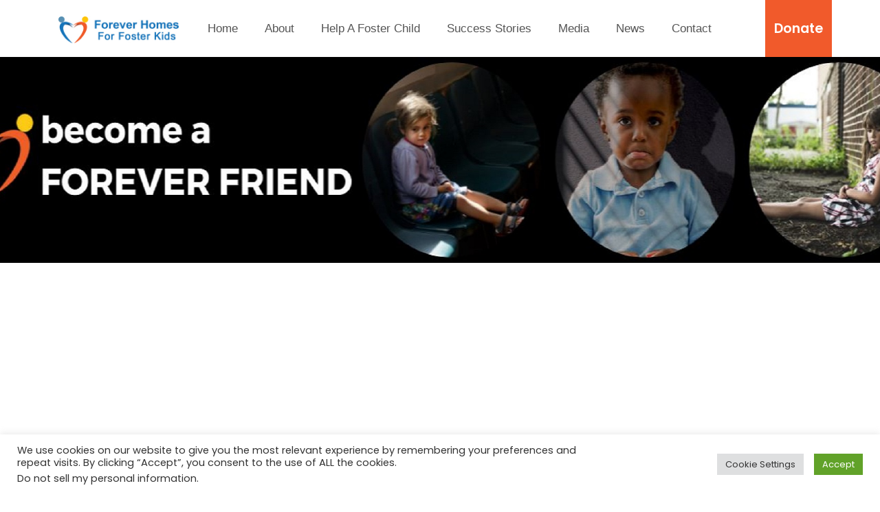

--- FILE ---
content_type: text/html; charset=UTF-8
request_url: https://foreverhomesforfosterkids.org/donation
body_size: 15032
content:
<!doctype html>
<!--[if lt IE 7]>      <html class="no-js lt-ie9 lt-ie8 lt-ie7" lang=""> <![endif]-->
<!--[if IE 7]>         <html class="no-js lt-ie9 lt-ie8" lang=""> <![endif]-->
<!--[if IE 8]>         <html class="no-js lt-ie9" lang=""> <![endif]-->
<!--[if gt IE 8]><!--> <html class="no-js" lang="en"> <!--<![endif]-->
<head>
<meta charset="utf-8">
<meta name="viewport" content="width=device-width, initial-scale=1">
<meta name="description" content="">
<meta name="author" content="DynamicLayers">
<title>Forever Homes For Foster Kids</title>
<link rel="shortcut icon" type="image/x-icon" href="https://foreverhomesforfosterkids.org/wp-content/themes/foreverhomes/img/favicon.png">

<link rel="stylesheet" href="https://foreverhomesforfosterkids.org/wp-content/themes/foreverhomes/css/font-awesome.min.css">

<link rel="stylesheet" href="https://foreverhomesforfosterkids.org/wp-content/themes/foreverhomes/css/themify-icons.css">

<link rel="stylesheet" href="https://foreverhomesforfosterkids.org/wp-content/themes/foreverhomes/css/elegant-font-icons.css">

<link rel="stylesheet" href="https://foreverhomesforfosterkids.org/wp-content/themes/foreverhomes/css/elegant-line-icons.css">

<link rel="stylesheet" href="https://foreverhomesforfosterkids.org/wp-content/themes/foreverhomes/css/bootstrap.min.css">

<link rel="stylesheet" href="https://foreverhomesforfosterkids.org/wp-content/themes/foreverhomes/css/venobox/venobox.css">

<link rel="stylesheet" href="https://foreverhomesforfosterkids.org/wp-content/themes/foreverhomes/css/owl.carousel.css">

<link rel="stylesheet" href="https://foreverhomesforfosterkids.org/wp-content/themes/foreverhomes/css/slicknav.min.css">

<link rel="stylesheet" href="https://foreverhomesforfosterkids.org/wp-content/themes/foreverhomes/css/css-animation.min.css">

<link rel="stylesheet" href="https://foreverhomesforfosterkids.org/wp-content/themes/foreverhomes/css/nivo-slider.css">

<link rel="stylesheet" href="https://foreverhomesforfosterkids.org/wp-content/themes/foreverhomes/css/main.css">

<link rel="stylesheet" href="https://foreverhomesforfosterkids.org/wp-content/themes/foreverhomes/css/responsive.css">
<script src="https://foreverhomesforfosterkids.org/wp-content/themes/foreverhomes/js/vendor/modernizr-2.8.3-respond-1.4.2.min.js" type="6b25dbaf977ac316e283ae5c-text/javascript"></script>

<link rel="stylesheet" href="https://cdnjs.cloudflare.com/ajax/libs/font-awesome/4.7.0/css/font-awesome.min.css">
   <link href="https://fonts.googleapis.com/css2?family=Poppins:ital,wght@0,100;0,200;0,300;0,400;0,500;0,600;0,700;0,800;0,900;1,100;1,200;1,300;1,400;1,500;1,600;1,700;1,800;1,900&display=swap" rel="stylesheet">
    
<link rel="stylesheet" href="https://foreverhomesforfosterkids.org/wp-content/themes/foreverhomes/css/my.css">
<meta name='robots' content='index, follow, max-image-preview:large, max-snippet:-1, max-video-preview:-1' />

	<!-- This site is optimized with the Yoast SEO plugin v26.7 - https://yoast.com/wordpress/plugins/seo/ -->
	<link rel="canonical" href="https://foreverhomesforfosterkids.org/donation" />
	<meta property="og:locale" content="en_US" />
	<meta property="og:type" content="article" />
	<meta property="og:title" content="Donation - Forever Homes For Foster Kids" />
	<meta property="og:url" content="https://foreverhomesforfosterkids.org/donation" />
	<meta property="og:site_name" content="Forever Homes For Foster Kids" />
	<meta property="article:modified_time" content="2020-10-01T12:47:49+00:00" />
	<meta name="twitter:card" content="summary_large_image" />
	<script type="application/ld+json" class="yoast-schema-graph">{"@context":"https://schema.org","@graph":[{"@type":"WebPage","@id":"https://foreverhomesforfosterkids.org/donation","url":"https://foreverhomesforfosterkids.org/donation","name":"Donation - Forever Homes For Foster Kids","isPartOf":{"@id":"https://foreverhomesforfosterkids.org/#website"},"datePublished":"2020-10-01T12:46:39+00:00","dateModified":"2020-10-01T12:47:49+00:00","breadcrumb":{"@id":"https://foreverhomesforfosterkids.org/donation#breadcrumb"},"inLanguage":"en-US","potentialAction":[{"@type":"ReadAction","target":["https://foreverhomesforfosterkids.org/donation"]}]},{"@type":"BreadcrumbList","@id":"https://foreverhomesforfosterkids.org/donation#breadcrumb","itemListElement":[{"@type":"ListItem","position":1,"name":"Home","item":"https://foreverhomesforfosterkids.org/"},{"@type":"ListItem","position":2,"name":"Donation"}]},{"@type":"WebSite","@id":"https://foreverhomesforfosterkids.org/#website","url":"https://foreverhomesforfosterkids.org/","name":"Forever Homes For Foster Kids","description":"","potentialAction":[{"@type":"SearchAction","target":{"@type":"EntryPoint","urlTemplate":"https://foreverhomesforfosterkids.org/?s={search_term_string}"},"query-input":{"@type":"PropertyValueSpecification","valueRequired":true,"valueName":"search_term_string"}}],"inLanguage":"en-US"}]}</script>
	<!-- / Yoast SEO plugin. -->


<script type='application/javascript'  id='pys-version-script'>console.log('PixelYourSite Free version 11.1.5.2');</script>
<link rel='dns-prefetch' href='//www.googletagmanager.com' />
<link rel="alternate" title="oEmbed (JSON)" type="application/json+oembed" href="https://foreverhomesforfosterkids.org/wp-json/oembed/1.0/embed?url=https%3A%2F%2Fforeverhomesforfosterkids.org%2Fdonation" />
<link rel="alternate" title="oEmbed (XML)" type="text/xml+oembed" href="https://foreverhomesforfosterkids.org/wp-json/oembed/1.0/embed?url=https%3A%2F%2Fforeverhomesforfosterkids.org%2Fdonation&#038;format=xml" />
<style id='wp-img-auto-sizes-contain-inline-css' type='text/css'>
img:is([sizes=auto i],[sizes^="auto," i]){contain-intrinsic-size:3000px 1500px}
/*# sourceURL=wp-img-auto-sizes-contain-inline-css */
</style>
<style id='wp-emoji-styles-inline-css' type='text/css'>

	img.wp-smiley, img.emoji {
		display: inline !important;
		border: none !important;
		box-shadow: none !important;
		height: 1em !important;
		width: 1em !important;
		margin: 0 0.07em !important;
		vertical-align: -0.1em !important;
		background: none !important;
		padding: 0 !important;
	}
/*# sourceURL=wp-emoji-styles-inline-css */
</style>
<style id='wp-block-library-inline-css' type='text/css'>
:root{--wp-block-synced-color:#7a00df;--wp-block-synced-color--rgb:122,0,223;--wp-bound-block-color:var(--wp-block-synced-color);--wp-editor-canvas-background:#ddd;--wp-admin-theme-color:#007cba;--wp-admin-theme-color--rgb:0,124,186;--wp-admin-theme-color-darker-10:#006ba1;--wp-admin-theme-color-darker-10--rgb:0,107,160.5;--wp-admin-theme-color-darker-20:#005a87;--wp-admin-theme-color-darker-20--rgb:0,90,135;--wp-admin-border-width-focus:2px}@media (min-resolution:192dpi){:root{--wp-admin-border-width-focus:1.5px}}.wp-element-button{cursor:pointer}:root .has-very-light-gray-background-color{background-color:#eee}:root .has-very-dark-gray-background-color{background-color:#313131}:root .has-very-light-gray-color{color:#eee}:root .has-very-dark-gray-color{color:#313131}:root .has-vivid-green-cyan-to-vivid-cyan-blue-gradient-background{background:linear-gradient(135deg,#00d084,#0693e3)}:root .has-purple-crush-gradient-background{background:linear-gradient(135deg,#34e2e4,#4721fb 50%,#ab1dfe)}:root .has-hazy-dawn-gradient-background{background:linear-gradient(135deg,#faaca8,#dad0ec)}:root .has-subdued-olive-gradient-background{background:linear-gradient(135deg,#fafae1,#67a671)}:root .has-atomic-cream-gradient-background{background:linear-gradient(135deg,#fdd79a,#004a59)}:root .has-nightshade-gradient-background{background:linear-gradient(135deg,#330968,#31cdcf)}:root .has-midnight-gradient-background{background:linear-gradient(135deg,#020381,#2874fc)}:root{--wp--preset--font-size--normal:16px;--wp--preset--font-size--huge:42px}.has-regular-font-size{font-size:1em}.has-larger-font-size{font-size:2.625em}.has-normal-font-size{font-size:var(--wp--preset--font-size--normal)}.has-huge-font-size{font-size:var(--wp--preset--font-size--huge)}.has-text-align-center{text-align:center}.has-text-align-left{text-align:left}.has-text-align-right{text-align:right}.has-fit-text{white-space:nowrap!important}#end-resizable-editor-section{display:none}.aligncenter{clear:both}.items-justified-left{justify-content:flex-start}.items-justified-center{justify-content:center}.items-justified-right{justify-content:flex-end}.items-justified-space-between{justify-content:space-between}.screen-reader-text{border:0;clip-path:inset(50%);height:1px;margin:-1px;overflow:hidden;padding:0;position:absolute;width:1px;word-wrap:normal!important}.screen-reader-text:focus{background-color:#ddd;clip-path:none;color:#444;display:block;font-size:1em;height:auto;left:5px;line-height:normal;padding:15px 23px 14px;text-decoration:none;top:5px;width:auto;z-index:100000}html :where(.has-border-color){border-style:solid}html :where([style*=border-top-color]){border-top-style:solid}html :where([style*=border-right-color]){border-right-style:solid}html :where([style*=border-bottom-color]){border-bottom-style:solid}html :where([style*=border-left-color]){border-left-style:solid}html :where([style*=border-width]){border-style:solid}html :where([style*=border-top-width]){border-top-style:solid}html :where([style*=border-right-width]){border-right-style:solid}html :where([style*=border-bottom-width]){border-bottom-style:solid}html :where([style*=border-left-width]){border-left-style:solid}html :where(img[class*=wp-image-]){height:auto;max-width:100%}:where(figure){margin:0 0 1em}html :where(.is-position-sticky){--wp-admin--admin-bar--position-offset:var(--wp-admin--admin-bar--height,0px)}@media screen and (max-width:600px){html :where(.is-position-sticky){--wp-admin--admin-bar--position-offset:0px}}

/*# sourceURL=wp-block-library-inline-css */
</style><style id='global-styles-inline-css' type='text/css'>
:root{--wp--preset--aspect-ratio--square: 1;--wp--preset--aspect-ratio--4-3: 4/3;--wp--preset--aspect-ratio--3-4: 3/4;--wp--preset--aspect-ratio--3-2: 3/2;--wp--preset--aspect-ratio--2-3: 2/3;--wp--preset--aspect-ratio--16-9: 16/9;--wp--preset--aspect-ratio--9-16: 9/16;--wp--preset--color--black: #000000;--wp--preset--color--cyan-bluish-gray: #abb8c3;--wp--preset--color--white: #ffffff;--wp--preset--color--pale-pink: #f78da7;--wp--preset--color--vivid-red: #cf2e2e;--wp--preset--color--luminous-vivid-orange: #ff6900;--wp--preset--color--luminous-vivid-amber: #fcb900;--wp--preset--color--light-green-cyan: #7bdcb5;--wp--preset--color--vivid-green-cyan: #00d084;--wp--preset--color--pale-cyan-blue: #8ed1fc;--wp--preset--color--vivid-cyan-blue: #0693e3;--wp--preset--color--vivid-purple: #9b51e0;--wp--preset--gradient--vivid-cyan-blue-to-vivid-purple: linear-gradient(135deg,rgb(6,147,227) 0%,rgb(155,81,224) 100%);--wp--preset--gradient--light-green-cyan-to-vivid-green-cyan: linear-gradient(135deg,rgb(122,220,180) 0%,rgb(0,208,130) 100%);--wp--preset--gradient--luminous-vivid-amber-to-luminous-vivid-orange: linear-gradient(135deg,rgb(252,185,0) 0%,rgb(255,105,0) 100%);--wp--preset--gradient--luminous-vivid-orange-to-vivid-red: linear-gradient(135deg,rgb(255,105,0) 0%,rgb(207,46,46) 100%);--wp--preset--gradient--very-light-gray-to-cyan-bluish-gray: linear-gradient(135deg,rgb(238,238,238) 0%,rgb(169,184,195) 100%);--wp--preset--gradient--cool-to-warm-spectrum: linear-gradient(135deg,rgb(74,234,220) 0%,rgb(151,120,209) 20%,rgb(207,42,186) 40%,rgb(238,44,130) 60%,rgb(251,105,98) 80%,rgb(254,248,76) 100%);--wp--preset--gradient--blush-light-purple: linear-gradient(135deg,rgb(255,206,236) 0%,rgb(152,150,240) 100%);--wp--preset--gradient--blush-bordeaux: linear-gradient(135deg,rgb(254,205,165) 0%,rgb(254,45,45) 50%,rgb(107,0,62) 100%);--wp--preset--gradient--luminous-dusk: linear-gradient(135deg,rgb(255,203,112) 0%,rgb(199,81,192) 50%,rgb(65,88,208) 100%);--wp--preset--gradient--pale-ocean: linear-gradient(135deg,rgb(255,245,203) 0%,rgb(182,227,212) 50%,rgb(51,167,181) 100%);--wp--preset--gradient--electric-grass: linear-gradient(135deg,rgb(202,248,128) 0%,rgb(113,206,126) 100%);--wp--preset--gradient--midnight: linear-gradient(135deg,rgb(2,3,129) 0%,rgb(40,116,252) 100%);--wp--preset--font-size--small: 13px;--wp--preset--font-size--medium: 20px;--wp--preset--font-size--large: 36px;--wp--preset--font-size--x-large: 42px;--wp--preset--spacing--20: 0.44rem;--wp--preset--spacing--30: 0.67rem;--wp--preset--spacing--40: 1rem;--wp--preset--spacing--50: 1.5rem;--wp--preset--spacing--60: 2.25rem;--wp--preset--spacing--70: 3.38rem;--wp--preset--spacing--80: 5.06rem;--wp--preset--shadow--natural: 6px 6px 9px rgba(0, 0, 0, 0.2);--wp--preset--shadow--deep: 12px 12px 50px rgba(0, 0, 0, 0.4);--wp--preset--shadow--sharp: 6px 6px 0px rgba(0, 0, 0, 0.2);--wp--preset--shadow--outlined: 6px 6px 0px -3px rgb(255, 255, 255), 6px 6px rgb(0, 0, 0);--wp--preset--shadow--crisp: 6px 6px 0px rgb(0, 0, 0);}:where(.is-layout-flex){gap: 0.5em;}:where(.is-layout-grid){gap: 0.5em;}body .is-layout-flex{display: flex;}.is-layout-flex{flex-wrap: wrap;align-items: center;}.is-layout-flex > :is(*, div){margin: 0;}body .is-layout-grid{display: grid;}.is-layout-grid > :is(*, div){margin: 0;}:where(.wp-block-columns.is-layout-flex){gap: 2em;}:where(.wp-block-columns.is-layout-grid){gap: 2em;}:where(.wp-block-post-template.is-layout-flex){gap: 1.25em;}:where(.wp-block-post-template.is-layout-grid){gap: 1.25em;}.has-black-color{color: var(--wp--preset--color--black) !important;}.has-cyan-bluish-gray-color{color: var(--wp--preset--color--cyan-bluish-gray) !important;}.has-white-color{color: var(--wp--preset--color--white) !important;}.has-pale-pink-color{color: var(--wp--preset--color--pale-pink) !important;}.has-vivid-red-color{color: var(--wp--preset--color--vivid-red) !important;}.has-luminous-vivid-orange-color{color: var(--wp--preset--color--luminous-vivid-orange) !important;}.has-luminous-vivid-amber-color{color: var(--wp--preset--color--luminous-vivid-amber) !important;}.has-light-green-cyan-color{color: var(--wp--preset--color--light-green-cyan) !important;}.has-vivid-green-cyan-color{color: var(--wp--preset--color--vivid-green-cyan) !important;}.has-pale-cyan-blue-color{color: var(--wp--preset--color--pale-cyan-blue) !important;}.has-vivid-cyan-blue-color{color: var(--wp--preset--color--vivid-cyan-blue) !important;}.has-vivid-purple-color{color: var(--wp--preset--color--vivid-purple) !important;}.has-black-background-color{background-color: var(--wp--preset--color--black) !important;}.has-cyan-bluish-gray-background-color{background-color: var(--wp--preset--color--cyan-bluish-gray) !important;}.has-white-background-color{background-color: var(--wp--preset--color--white) !important;}.has-pale-pink-background-color{background-color: var(--wp--preset--color--pale-pink) !important;}.has-vivid-red-background-color{background-color: var(--wp--preset--color--vivid-red) !important;}.has-luminous-vivid-orange-background-color{background-color: var(--wp--preset--color--luminous-vivid-orange) !important;}.has-luminous-vivid-amber-background-color{background-color: var(--wp--preset--color--luminous-vivid-amber) !important;}.has-light-green-cyan-background-color{background-color: var(--wp--preset--color--light-green-cyan) !important;}.has-vivid-green-cyan-background-color{background-color: var(--wp--preset--color--vivid-green-cyan) !important;}.has-pale-cyan-blue-background-color{background-color: var(--wp--preset--color--pale-cyan-blue) !important;}.has-vivid-cyan-blue-background-color{background-color: var(--wp--preset--color--vivid-cyan-blue) !important;}.has-vivid-purple-background-color{background-color: var(--wp--preset--color--vivid-purple) !important;}.has-black-border-color{border-color: var(--wp--preset--color--black) !important;}.has-cyan-bluish-gray-border-color{border-color: var(--wp--preset--color--cyan-bluish-gray) !important;}.has-white-border-color{border-color: var(--wp--preset--color--white) !important;}.has-pale-pink-border-color{border-color: var(--wp--preset--color--pale-pink) !important;}.has-vivid-red-border-color{border-color: var(--wp--preset--color--vivid-red) !important;}.has-luminous-vivid-orange-border-color{border-color: var(--wp--preset--color--luminous-vivid-orange) !important;}.has-luminous-vivid-amber-border-color{border-color: var(--wp--preset--color--luminous-vivid-amber) !important;}.has-light-green-cyan-border-color{border-color: var(--wp--preset--color--light-green-cyan) !important;}.has-vivid-green-cyan-border-color{border-color: var(--wp--preset--color--vivid-green-cyan) !important;}.has-pale-cyan-blue-border-color{border-color: var(--wp--preset--color--pale-cyan-blue) !important;}.has-vivid-cyan-blue-border-color{border-color: var(--wp--preset--color--vivid-cyan-blue) !important;}.has-vivid-purple-border-color{border-color: var(--wp--preset--color--vivid-purple) !important;}.has-vivid-cyan-blue-to-vivid-purple-gradient-background{background: var(--wp--preset--gradient--vivid-cyan-blue-to-vivid-purple) !important;}.has-light-green-cyan-to-vivid-green-cyan-gradient-background{background: var(--wp--preset--gradient--light-green-cyan-to-vivid-green-cyan) !important;}.has-luminous-vivid-amber-to-luminous-vivid-orange-gradient-background{background: var(--wp--preset--gradient--luminous-vivid-amber-to-luminous-vivid-orange) !important;}.has-luminous-vivid-orange-to-vivid-red-gradient-background{background: var(--wp--preset--gradient--luminous-vivid-orange-to-vivid-red) !important;}.has-very-light-gray-to-cyan-bluish-gray-gradient-background{background: var(--wp--preset--gradient--very-light-gray-to-cyan-bluish-gray) !important;}.has-cool-to-warm-spectrum-gradient-background{background: var(--wp--preset--gradient--cool-to-warm-spectrum) !important;}.has-blush-light-purple-gradient-background{background: var(--wp--preset--gradient--blush-light-purple) !important;}.has-blush-bordeaux-gradient-background{background: var(--wp--preset--gradient--blush-bordeaux) !important;}.has-luminous-dusk-gradient-background{background: var(--wp--preset--gradient--luminous-dusk) !important;}.has-pale-ocean-gradient-background{background: var(--wp--preset--gradient--pale-ocean) !important;}.has-electric-grass-gradient-background{background: var(--wp--preset--gradient--electric-grass) !important;}.has-midnight-gradient-background{background: var(--wp--preset--gradient--midnight) !important;}.has-small-font-size{font-size: var(--wp--preset--font-size--small) !important;}.has-medium-font-size{font-size: var(--wp--preset--font-size--medium) !important;}.has-large-font-size{font-size: var(--wp--preset--font-size--large) !important;}.has-x-large-font-size{font-size: var(--wp--preset--font-size--x-large) !important;}
/*# sourceURL=global-styles-inline-css */
</style>

<style id='classic-theme-styles-inline-css' type='text/css'>
/*! This file is auto-generated */
.wp-block-button__link{color:#fff;background-color:#32373c;border-radius:9999px;box-shadow:none;text-decoration:none;padding:calc(.667em + 2px) calc(1.333em + 2px);font-size:1.125em}.wp-block-file__button{background:#32373c;color:#fff;text-decoration:none}
/*# sourceURL=/wp-includes/css/classic-themes.min.css */
</style>
<link rel='stylesheet' id='cookie-law-info-css' href='https://foreverhomesforfosterkids.org/wp-content/plugins/cookie-law-info/legacy/public/css/cookie-law-info-public.css?ver=3.3.9.1' type='text/css' media='all' />
<link rel='stylesheet' id='cookie-law-info-gdpr-css' href='https://foreverhomesforfosterkids.org/wp-content/plugins/cookie-law-info/legacy/public/css/cookie-law-info-gdpr.css?ver=3.3.9.1' type='text/css' media='all' />
<link rel='stylesheet' id='twentyfifteen-style-css' href='https://foreverhomesforfosterkids.org/wp-content/themes/foreverhomes/style.css?ver=6178238f0bd6e770aed67f2ed25a4a29' type='text/css' media='all' />
<link rel='stylesheet' id='child-style-css' href='https://foreverhomesforfosterkids.org/wp-content/themes/foreverhomes/style.css?ver=99.0.0' type='text/css' media='all' />
<script type="text/javascript" src="https://foreverhomesforfosterkids.org/wp-includes/js/jquery/jquery.min.js?ver=3.7.1" id="jquery-core-js"></script>
<script type="text/javascript" src="https://foreverhomesforfosterkids.org/wp-includes/js/jquery/jquery-migrate.min.js?ver=3.4.1" id="jquery-migrate-js"></script>
<script type="text/javascript" id="cookie-law-info-js-extra">
/* <![CDATA[ */
var Cli_Data = {"nn_cookie_ids":[],"cookielist":[],"non_necessary_cookies":[],"ccpaEnabled":"1","ccpaRegionBased":"","ccpaBarEnabled":"1","strictlyEnabled":["necessary","obligatoire"],"ccpaType":"ccpa_gdpr","js_blocking":"1","custom_integration":"","triggerDomRefresh":"","secure_cookies":""};
var cli_cookiebar_settings = {"animate_speed_hide":"500","animate_speed_show":"500","background":"#FFF","border":"#b1a6a6c2","border_on":"","button_1_button_colour":"#61a229","button_1_button_hover":"#4e8221","button_1_link_colour":"#fff","button_1_as_button":"1","button_1_new_win":"","button_2_button_colour":"#333","button_2_button_hover":"#292929","button_2_link_colour":"#444","button_2_as_button":"","button_2_hidebar":"","button_3_button_colour":"#dedfe0","button_3_button_hover":"#b2b2b3","button_3_link_colour":"#333333","button_3_as_button":"1","button_3_new_win":"","button_4_button_colour":"#dedfe0","button_4_button_hover":"#b2b2b3","button_4_link_colour":"#333333","button_4_as_button":"1","button_7_button_colour":"#61a229","button_7_button_hover":"#4e8221","button_7_link_colour":"#fff","button_7_as_button":"1","button_7_new_win":"","font_family":"inherit","header_fix":"","notify_animate_hide":"1","notify_animate_show":"","notify_div_id":"#cookie-law-info-bar","notify_position_horizontal":"right","notify_position_vertical":"bottom","scroll_close":"","scroll_close_reload":"","accept_close_reload":"","reject_close_reload":"","showagain_tab":"","showagain_background":"#fff","showagain_border":"#000","showagain_div_id":"#cookie-law-info-again","showagain_x_position":"100px","text":"#333333","show_once_yn":"","show_once":"10000","logging_on":"","as_popup":"","popup_overlay":"1","bar_heading_text":"","cookie_bar_as":"banner","popup_showagain_position":"bottom-right","widget_position":"left"};
var log_object = {"ajax_url":"https://foreverhomesforfosterkids.org/wp-admin/admin-ajax.php"};
//# sourceURL=cookie-law-info-js-extra
/* ]]> */
</script>
<script type="text/javascript" src="https://foreverhomesforfosterkids.org/wp-content/plugins/cookie-law-info/legacy/public/js/cookie-law-info-public.js?ver=3.3.9.1" id="cookie-law-info-js"></script>
<script type="text/javascript" id="cookie-law-info-ccpa-js-extra">
/* <![CDATA[ */
var ccpa_data = {"opt_out_prompt":"Do you really wish to opt out?","opt_out_confirm":"Confirm","opt_out_cancel":"Cancel"};
//# sourceURL=cookie-law-info-ccpa-js-extra
/* ]]> */
</script>
<script type="text/javascript" src="https://foreverhomesforfosterkids.org/wp-content/plugins/cookie-law-info/legacy/admin/modules/ccpa/assets/js/cookie-law-info-ccpa.js?ver=3.3.9.1" id="cookie-law-info-ccpa-js"></script>
<script type="text/javascript" src="https://foreverhomesforfosterkids.org/wp-content/plugins/pixelyoursite/dist/scripts/jquery.bind-first-0.2.3.min.js?ver=0.2.3" id="jquery-bind-first-js"></script>
<script type="text/javascript" src="https://foreverhomesforfosterkids.org/wp-content/plugins/pixelyoursite/dist/scripts/js.cookie-2.1.3.min.js?ver=2.1.3" id="js-cookie-pys-js"></script>
<script type="text/javascript" src="https://foreverhomesforfosterkids.org/wp-content/plugins/pixelyoursite/dist/scripts/tld.min.js?ver=2.3.1" id="js-tld-js"></script>
<script type="text/javascript" id="pys-js-extra">
/* <![CDATA[ */
var pysOptions = {"staticEvents":{"facebook":{"init_event":[{"delay":0,"type":"static","ajaxFire":true,"name":"PageView","pixelIds":["392199511936940"],"eventID":"fb555000-0dce-4c15-979b-6357fd4f53d4","params":{"page_title":"Donation","post_type":"page","post_id":1002,"plugin":"PixelYourSite","user_role":"guest","event_url":"foreverhomesforfosterkids.org/donation"},"e_id":"init_event","ids":[],"hasTimeWindow":false,"timeWindow":0,"woo_order":"","edd_order":""}]}},"dynamicEvents":{"automatic_event_form":{"facebook":{"delay":0,"type":"dyn","name":"Form","pixelIds":["392199511936940"],"eventID":"582fed94-57b4-4638-991d-759b511de31b","params":{"page_title":"Donation","post_type":"page","post_id":1002,"plugin":"PixelYourSite","user_role":"guest","event_url":"foreverhomesforfosterkids.org/donation"},"e_id":"automatic_event_form","ids":[],"hasTimeWindow":false,"timeWindow":0,"woo_order":"","edd_order":""}},"automatic_event_download":{"facebook":{"delay":0,"type":"dyn","name":"Download","extensions":["","doc","exe","js","pdf","ppt","tgz","zip","xls"],"pixelIds":["392199511936940"],"eventID":"c8cc9c0b-16b2-476d-afc3-b9a28d53d79c","params":{"page_title":"Donation","post_type":"page","post_id":1002,"plugin":"PixelYourSite","user_role":"guest","event_url":"foreverhomesforfosterkids.org/donation"},"e_id":"automatic_event_download","ids":[],"hasTimeWindow":false,"timeWindow":0,"woo_order":"","edd_order":""}},"automatic_event_comment":{"facebook":{"delay":0,"type":"dyn","name":"Comment","pixelIds":["392199511936940"],"eventID":"4f18316d-32f9-496c-9d36-7bc096b57e66","params":{"page_title":"Donation","post_type":"page","post_id":1002,"plugin":"PixelYourSite","user_role":"guest","event_url":"foreverhomesforfosterkids.org/donation"},"e_id":"automatic_event_comment","ids":[],"hasTimeWindow":false,"timeWindow":0,"woo_order":"","edd_order":""}}},"triggerEvents":[],"triggerEventTypes":[],"facebook":{"pixelIds":["392199511936940"],"advancedMatching":[],"advancedMatchingEnabled":false,"removeMetadata":false,"wooVariableAsSimple":false,"serverApiEnabled":false,"wooCRSendFromServer":false,"send_external_id":null,"enabled_medical":false,"do_not_track_medical_param":["event_url","post_title","page_title","landing_page","content_name","categories","category_name","tags"],"meta_ldu":false},"debug":"","siteUrl":"https://foreverhomesforfosterkids.org","ajaxUrl":"https://foreverhomesforfosterkids.org/wp-admin/admin-ajax.php","ajax_event":"3547a574bd","enable_remove_download_url_param":"1","cookie_duration":"7","last_visit_duration":"60","enable_success_send_form":"","ajaxForServerEvent":"1","ajaxForServerStaticEvent":"1","useSendBeacon":"1","send_external_id":"1","external_id_expire":"180","track_cookie_for_subdomains":"1","google_consent_mode":"1","gdpr":{"ajax_enabled":true,"all_disabled_by_api":true,"facebook_disabled_by_api":false,"analytics_disabled_by_api":false,"google_ads_disabled_by_api":false,"pinterest_disabled_by_api":false,"bing_disabled_by_api":false,"reddit_disabled_by_api":false,"externalID_disabled_by_api":false,"facebook_prior_consent_enabled":true,"analytics_prior_consent_enabled":true,"google_ads_prior_consent_enabled":null,"pinterest_prior_consent_enabled":true,"bing_prior_consent_enabled":true,"cookiebot_integration_enabled":false,"cookiebot_facebook_consent_category":"marketing","cookiebot_analytics_consent_category":"statistics","cookiebot_tiktok_consent_category":"marketing","cookiebot_google_ads_consent_category":"marketing","cookiebot_pinterest_consent_category":"marketing","cookiebot_bing_consent_category":"marketing","consent_magic_integration_enabled":false,"real_cookie_banner_integration_enabled":false,"cookie_notice_integration_enabled":false,"cookie_law_info_integration_enabled":true,"analytics_storage":{"enabled":true,"value":"granted","filter":false},"ad_storage":{"enabled":true,"value":"granted","filter":false},"ad_user_data":{"enabled":true,"value":"granted","filter":false},"ad_personalization":{"enabled":true,"value":"granted","filter":false}},"cookie":{"disabled_all_cookie":false,"disabled_start_session_cookie":false,"disabled_advanced_form_data_cookie":false,"disabled_landing_page_cookie":false,"disabled_first_visit_cookie":false,"disabled_trafficsource_cookie":false,"disabled_utmTerms_cookie":false,"disabled_utmId_cookie":false},"tracking_analytics":{"TrafficSource":"direct","TrafficLanding":"undefined","TrafficUtms":[],"TrafficUtmsId":[]},"GATags":{"ga_datalayer_type":"default","ga_datalayer_name":"dataLayerPYS"},"woo":{"enabled":false},"edd":{"enabled":false},"cache_bypass":"1768831711"};
//# sourceURL=pys-js-extra
/* ]]> */
</script>
<script type="text/javascript" src="https://foreverhomesforfosterkids.org/wp-content/plugins/pixelyoursite/dist/scripts/public.js?ver=11.1.5.2" id="pys-js"></script>
<link rel="https://api.w.org/" href="https://foreverhomesforfosterkids.org/wp-json/" /><link rel="alternate" title="JSON" type="application/json" href="https://foreverhomesforfosterkids.org/wp-json/wp/v2/pages/1002" /><link rel="EditURI" type="application/rsd+xml" title="RSD" href="https://foreverhomesforfosterkids.org/xmlrpc.php?rsd" />

<link rel='shortlink' href='https://foreverhomesforfosterkids.org/?p=1002' />
<meta name="generator" content="Site Kit by Google 1.170.0" /><meta name="facebook-domain-verification" content="g0l349ird90qi2o59365ika8y0l11k" /><link rel="icon" href="https://foreverhomesforfosterkids.org/wp-content/uploads/2020/07/cropped-Artboard-1-copy@2x-32x32.png" sizes="32x32" />
<link rel="icon" href="https://foreverhomesforfosterkids.org/wp-content/uploads/2020/07/cropped-Artboard-1-copy@2x-192x192.png" sizes="192x192" />
<link rel="apple-touch-icon" href="https://foreverhomesforfosterkids.org/wp-content/uploads/2020/07/cropped-Artboard-1-copy@2x-180x180.png" />
<meta name="msapplication-TileImage" content="https://foreverhomesforfosterkids.org/wp-content/uploads/2020/07/cropped-Artboard-1-copy@2x-270x270.png" />
		<style type="text/css" id="wp-custom-css">
			.page-id-1189 .wp-block-image img {
    max-width: 100%;
    width: 100%;
    height: auto;
}
p.s7 {
    margin-top: 90px;
}
.h55 span {
    color: #F25C2A;
}
.h55 {
    margin: 19px 0 !important;
}
#mc_embed_signup #mc-embedded-subscribe-form div.mce_inline_error {
    display: inline-block;
    margin: 0;
    padding: 2px 10px;
    background-color: rgba(255,255,255,0.85);
    -webkit-border-radius: 3px;
    -moz-border-radius: 3px;
    border-radius: 0;
    font-weight: normal;
    z-index: 1;
    color: #e85c41;
    font-size: 10px;
}
#mc_embed_signup div.response {
    margin: 0 auto !important;
    width: 100% !important;
    text-align: center;
}
.sgpb-main-html-content-wrapper p.botSec {
    border-top: 2px dotted #f15a2b;
    padding: 10px 17% 0 17%;
    font-size: 12px;
	margin-bottom: 10px;
}
.sgpb-main-html-content-wrapper p {
    margin-bottom: 0;
}
#mc_embed_signup .button, #mc_embed_signup .button:hover {
    clear: both;
    background-color: #f15a2b !important;
    height: 32px;
    line-height: 32px;
    margin: 0 5px 10px 0;
}
#mc_embed_signup_scroll p {
    margin-bottom: 0;
}
.sgpb-main-html-content-wrapper br {
    display: none;
}
#mc_embed_signup .clear {
    text-align: center;
}

#sgpb-popup-dialog-main-div .wp-block-image{
    margin-bottom: 0;
}
#mc_embed_signup{background:#fff; clear:left; font:14px Helvetica,Arial,sans-serif; }
.wp-block-columns.topSec {
    background: #000;
}
@media (min-width: 768px){
.page-template-successstories .about-section .col-md-4 {
    -webkit-box-flex: 0;
    -ms-flex: 0 0 33.333333%;
    flex: 0 0 33.333333%;
    max-width: 33.333333%;
    margin-right: 0px;
}
.page-template-successstories	.about-section .col-md-4 img {
    width: 100%;
}
}
.promo-content p {
    padding: 0 90px;
}
.slider-text p{
    color: #ddd !important;
}
p {
    color: #000 !important;
}
.advisCharity {
    text-align: left;
   
    margin: auto;
    width: 100%;
}
.icon-bar a {
    display: inline-block;
    width: 50px;
    height: 50px;
    line-height: 50px;
    padding: 0px;
}
section.about-section.bg-grey .container {
    max-width: 1000px;
    width: 100%;
}
.cta-section .container {
    max-width: 1000px;
}
.widget-section .widget-wrap.row {
    align-items: center;
}
.icon-bar {
    text-align: center;
}
.icon-bar {
    position: relative;
    top: 0px;
    -webkit-transform: translateY(0%);
    -ms-transform: translateY(0%);
    transform: translateY(0%);
    z-index: 1;
}
.container.foster {
    max-width: 1000px;
    width: 100%;
}
body > section.widget-section.padding > div > div > div:nth-child(1) > div {
    text-align: center;
	}
@media(max-width:767px){
	

	.icon-bar {
    text-align: center;
}
	
.widget-content .address li {
    font-size: 13px;
}
img {
    max-width: 100%;
    height: auto !important;
}
}		</style>
		<link rel='stylesheet' id='cookie-law-info-table-css' href='https://foreverhomesforfosterkids.org/wp-content/plugins/cookie-law-info/legacy/public/css/cookie-law-info-table.css?ver=3.3.9.1' type='text/css' media='all' />
</head>
<body class="wp-singular page-template page-template-donation page-template-donation-php page page-id-1002 wp-theme-foreverhomes">
<!--[if lt IE 8]>
            <p class="browserupgrade">You are using an <strong>outdated</strong> browser. Please <a href="http://browsehappy.com/">upgrade your browser</a> to improve your experience.</p>
        <![endif]-->

<div class="site-preloader-wrap">
<div class="spinner"></div>
</div>

<header id="header" class="header-section">

<div class="bottom-header">
<div class="container">
<div class="bottom-content-wrap row">
<div class="col-md-12 col-lg-2">
<div class="site-branding">
<a href="https://foreverhomesforfosterkids.org" class="logo"><img src="https://foreverhomesforfosterkids.org/wp-content/themes/foreverhomes/img/logoandtext.jpg" alt="Brand" class="img-fluid"></a>
</div>
</div>
<div class="col-sm-10 text-right">
<ul id="mainmenu" class="nav navbar-nav nav-menu"><li id="menu-item-973" class="menu-item menu-item-type-post_type menu-item-object-page menu-item-home menu-item-973"><a href="https://foreverhomesforfosterkids.org/">Home</a></li>
<li id="menu-item-974" class="menu-item menu-item-type-post_type menu-item-object-page menu-item-has-children menu-item-974"><a href="https://foreverhomesforfosterkids.org/about">About</a>
<ul class="sub-menu">
	<li id="menu-item-975" class="menu-item menu-item-type-post_type menu-item-object-page menu-item-975"><a href="https://foreverhomesforfosterkids.org/founder">Founder</a></li>
	<li id="menu-item-976" class="menu-item menu-item-type-post_type menu-item-object-page menu-item-976"><a href="https://foreverhomesforfosterkids.org/our-advisors">Our Advisors</a></li>
	<li id="menu-item-3571" class="menu-item menu-item-type-post_type menu-item-object-page menu-item-3571"><a href="https://foreverhomesforfosterkids.org/articles-by-richard-villasana">Articles by Richard Villasana</a></li>
</ul>
</li>
<li id="menu-item-992" class="menu-item menu-item-type-post_type menu-item-object-page menu-item-has-children menu-item-992"><a href="https://foreverhomesforfosterkids.org/foster">Help a Foster Child</a>
<ul class="sub-menu">
	<li id="menu-item-993" class="menu-item menu-item-type-post_type menu-item-object-page menu-item-993"><a href="https://foreverhomesforfosterkids.org/volunteer">Volunteer</a></li>
	<li id="menu-item-1001" class="menu-item menu-item-type-post_type menu-item-object-page menu-item-1001"><a href="https://foreverhomesforfosterkids.org/foster-child-supporter">Foster Child Supporters</a></li>
</ul>
</li>
<li id="menu-item-996" class="menu-item menu-item-type-post_type menu-item-object-page menu-item-996"><a href="https://foreverhomesforfosterkids.org/success-stories">Success Stories</a></li>
<li id="menu-item-995" class="menu-item menu-item-type-post_type menu-item-object-page menu-item-995"><a href="https://foreverhomesforfosterkids.org/media">Media</a></li>
<li id="menu-item-994" class="menu-item menu-item-type-post_type menu-item-object-page menu-item-has-children menu-item-994"><a href="https://foreverhomesforfosterkids.org/news">News</a>
<ul class="sub-menu">
	<li id="menu-item-991" class="menu-item menu-item-type-post_type menu-item-object-page menu-item-991"><a href="https://foreverhomesforfosterkids.org/faq">FAQ</a></li>
</ul>
</li>
<li id="menu-item-990" class="menu-item menu-item-type-post_type menu-item-object-page menu-item-990"><a href="https://foreverhomesforfosterkids.org/contact">Contact</a></li>
</ul>                                       <a href="https://foreverhomesforfosterkids.org/donation" target=_blank class="btn btn-danger">Donate</a>

</div>

</div>
</div>
</div>
</header>
<div class="header-height"></div>
<div class="pager-header">
<div class="container">
<div class="page-content">

<link rel="stylesheet" href="https://foreverhomesforfosterkids.org/wp-content/themes/foreverhomes/css/donationheader1.css">


</div>
</div>
</div>
<section class="blog-section bg-white padding dont"> <div class="container"> <div class="don"> <table> <tbody> <tr> <td width="1080" valign="top" bgcolor="#FFFFFF" height="1550"> <!-- Start entering text here --> <br> <div class="qgiv-embed-container" data-qgiv-embed="true" data-embed-id="57464" data-embed="https://secure.qgiv.com/for/fhffk/embed/57464/" data-width="100%" style="display: block;float: none;margin: 0px auto;max-width: 820px;height: 1550px;"><iframe id="qgiv-embed-57464" class="qgiv-embed-form qgiv-embed" frameborder="0" allowtransparency="true" style="display: ne;width: 100%;height: 100% !important;border: 0;overflow: hidden;" data-embed-position="" scrolling="no" src="https://secure.qgiv.com/for/fhffk/embed/57464/"></iframe></div> <script>(function(w, d, s, id){var js, fjs = d.getElementsByTagName(s)[0];if (d.getElementById(id)) return;js = d.createElement(s); js.id = id;js.src = "https://secure.qgiv.com/resources/core/js/embed.js";fjs.parentNode.insertBefore(js, fjs);})(window, document, 'script', 'qgiv-embedjs');</script> <!-- Stop entering text here --> </td> </tr> </tbody></table> </div></div> </section>

<section class="widget-section padding">
<div class="container">
<div class="widget-wrap row">

<div class="col-md-4 xs-padding">
<div class="widget-content">
<a href=https://www.guidestar.org/profile/82-1256794 target="_blank"><img src=https://widgets.guidestar.org/gximage2?o=9641307&l=v4/ alt="logo"></a>

</div>
</div>


<div class="col-md-4 xs-padding">
<div class="widget-content">
<h3>Get In Touch</h3>
<ul class="address">
<li style="color: #fff;"><i class="ti-email"></i><a href="mailto:info@ForeverHomesForFosterKids.org" target=_blank style="color: #fff;">info@ForeverHomesForFosterKids.org</a></li>
<li style="color: #fff;"><i class="ti-mobile"></i><a href="tel:+1 858 368 9700" style="color: #fff;">+1 858 368 9700</a></li> 
<li style="color: #fff;"><i class="ti-world"></i><a href="https://ForeverHomesForFosterKids.org" style="color: #fff;">ForeverHomesForFosterKids.org</a></li>
<li style="color: #fff;"><i class="ti-location-pin"></i>9450 Mira Mesa Blvd, Suite C520 <br>&nbsp &nbsp &nbsp San Diego, California 92126 USA</li>
</ul>
</div>
</div>

<div class="col-md-4 xs-padding">
<div class="widget-content">

<div class="icon-bar">
 <a href="https://fb.me/FAMILYFINDINGMX" target="_blank" class="facebook"><i class="fa fa-facebook"></i></a> 
  <a href="https://twitter.com/FAMILYFINDINGMX" target="_blank" class="twitter"><i class="fa fa-twitter"></i></a>
  <a href="https://www.instagram.com/foreverhomesforfosterkidsca" target="_blank" class="instagram"><i class="fa fa-instagram"></i></a> 
  <a href="https://www.youtube.com/@foreverhomesforfosterkids2388" target="_blank" class="youtube"><i class="fa fa-youtube"></i></a> 
  </div>
  
</div>
</div>





</div>
</div>
</section>
<footer class="footer-section">
<div class="container">
<div class="row">
<div class="col-md-12 sm-padding">
<div class="copyright">© 2026 Forever Homes For Foster Kids is a 501(c)(3) charity reuniting foster kids with family.<br>
All rights reserved. <a href="https://foreverhomesforfosterkids.org/privacy-policy">Privacy Policy</a>
<a href="https://foreverhomesforfosterkids.org/terms-of-use">Terms of Use</a></div>
</div>

</div>
</div>
</footer>
<a data-scroll href="#header" id="scroll-to-top"><i class="arrow_up"></i></a>

<!-- <script data-cfasync="false" src="../../cdn-cgi/scripts/5c5dd728/cloudflare-static/email-decode.min.js"></script> -->

<script src="https://foreverhomesforfosterkids.org/wp-content/themes/foreverhomes/js/vendor/jquery-1.12.4.min.js" type="6b25dbaf977ac316e283ae5c-text/javascript"></script>

<script src="https://foreverhomesforfosterkids.org/wp-content/themes/foreverhomes/js/vendor/bootstrap.min.js" type="6b25dbaf977ac316e283ae5c-text/javascript"></script>

<script src="https://foreverhomesforfosterkids.org/wp-content/themes/foreverhomes/js/vendor/tether.min.js" type="6b25dbaf977ac316e283ae5c-text/javascript"></script>

<script src="https://foreverhomesforfosterkids.org/wp-content/themes/foreverhomes/js/vendor/imagesloaded.pkgd.min.js" type="6b25dbaf977ac316e283ae5c-text/javascript"></script>

<script src="https://foreverhomesforfosterkids.org/wp-content/themes/foreverhomes/js/vendor/owl.carousel.min.js" type="6b25dbaf977ac316e283ae5c-text/javascript"></script>

<script src="https://foreverhomesforfosterkids.org/wp-content/themes/foreverhomes/js/vendor/jquery.isotope.v3.0.2.js" type="6b25dbaf977ac316e283ae5c-text/javascript"></script>

<script src="https://foreverhomesforfosterkids.org/wp-content/themes/foreverhomes/js/vendor/smooth-scroll.min.js" type="6b25dbaf977ac316e283ae5c-text/javascript"></script>

<script src="https://foreverhomesforfosterkids.org/wp-content/themes/foreverhomes/js/vendor/venobox.min.js" type="6b25dbaf977ac316e283ae5c-text/javascript"></script>

<script src="https://foreverhomesforfosterkids.org/wp-content/themes/foreverhomes/js/vendor/jquery.ajaxchimp.min.js" type="6b25dbaf977ac316e283ae5c-text/javascript"></script>

<script src="https://foreverhomesforfosterkids.org/wp-content/themes/foreverhomes/js/vendor/jquery.counterup.min.js" type="6b25dbaf977ac316e283ae5c-text/javascript"></script>

<script src="https://foreverhomesforfosterkids.org/wp-content/themes/foreverhomes/js/vendor/jquery.waypoints.v2.0.3.min.js" type="6b25dbaf977ac316e283ae5c-text/javascript"></script>

<script src="https://foreverhomesforfosterkids.org/wp-content/themes/foreverhomes/js/vendor/jquery.slicknav.min.js" type="6b25dbaf977ac316e283ae5c-text/javascript"></script>

<script src="https://foreverhomesforfosterkids.org/wp-content/themes/foreverhomes/js/vendor/jquery.nivo.slider.pack.js" type="6b25dbaf977ac316e283ae5c-text/javascript"></script>

<script src="https://foreverhomesforfosterkids.org/wp-content/themes/foreverhomes/js/vendor/letteranimation.min.js" type="6b25dbaf977ac316e283ae5c-text/javascript"></script>

<script src="https://foreverhomesforfosterkids.org/wp-content/themes/foreverhomes/js/vendor/wow.min.js" type="6b25dbaf977ac316e283ae5c-text/javascript"></script>

<script src="https://foreverhomesforfosterkids.org/wp-content/themes/foreverhomes/js/contact.js" type="6b25dbaf977ac316e283ae5c-text/javascript"></script>

<script src="https://foreverhomesforfosterkids.org/wp-content/themes/foreverhomes/js/main.js" type="6b25dbaf977ac316e283ae5c-text/javascript"></script>
<script src="https://foreverhomesforfosterkids.org/wp-content/themes/foreverhomes/js/rocket-loader.min.js" data-cf-settings="6b25dbaf977ac316e283ae5c-|49" defer=""></script>
    <script>
    jQuery(document).ready(function(){
    
		jQuery('#mc-embedded-subscribe').click(function(e) {
			e.preventDefault();
		  var that = jQuery('.mchform');
		  jQuery.ajax({
			  type: "GET", // GET & url for json slightly different
			  url: "https://foreverhomesforfosterkids.us2.list-manage.com/subscribe/post-json?u=9571d91b6b79fb0167963a731&id=bd34f7f7d9&c=?",
			  data: that.serialize(),
			  dataType    : 'json',
			  contentType: "application/json; charset=utf-8",
			  error       : function(err) { alert("Could not connect to the registration server."); },
			  success     : function(data) {
				  if (data.result != "success") {
					  console.log('fail');
				  } else {
					  jQuery('#mce-success-response').text('Thanks for Subscribing. Redirecting..');
					  jQuery('#mce-success-response').show();
						window.location = "https://foreverhomesforfosterkids.org/thankyou";
					  console.log('succ');
					  // It worked, so hide form and display thank-you message.
				  }
			  }
		  });
		  return false;
		});
		
    });


<!-- slider here jquery -->
$('.slider').each(function() {
  var $this = $(this);
  var $group = $this.find('.slide_group');
  var $slides = $this.find('.slide');
  var bulletArray = [];
  var currentIndex = 0;
  var timeout;
  
  function move(newIndex) {
    var animateLeft, slideLeft;
    
    advance();
    
    if ($group.is(':animated') || currentIndex === newIndex) {
      return;
    }
    
    bulletArray[currentIndex].removeClass('active');
    bulletArray[newIndex].addClass('active');
    
    if (newIndex > currentIndex) {
      slideLeft = '100%';
      animateLeft = '-100%';
    } else {
      slideLeft = '-100%';
      animateLeft = '100%';
    }
    
    $slides.eq(newIndex).css({
      display: 'block',
      left: slideLeft
    });
    $group.animate({
      left: animateLeft
    }, function() {
      $slides.eq(currentIndex).css({
        display: 'none'
      });
      $slides.eq(newIndex).css({
        left: 0
      });
      $group.css({
        left: 0
      });
      currentIndex = newIndex;
    });
  }
  
  function advance() {
    clearTimeout(timeout);
    timeout = setTimeout(function() {
      if (currentIndex < ($slides.length - 1)) {
        move(currentIndex + 1);
      } else {
        move(0);
      }
    }, 4000);
  }
  
  $('.next_btn').on('click', function() {
    if (currentIndex < ($slides.length - 1)) {
      move(currentIndex + 1);
    } else {
      move(0);
    }
  });
  
  $('.previous_btn').on('click', function() {
    if (currentIndex !== 0) {
      move(currentIndex - 1);
    } else {
      move(3);
    }
  });
  
  $.each($slides, function(index) {
    var $button = $('<a class="slide_btn">&bull;</a>');
    
    if (index === currentIndex) {
      $button.addClass('active');
    }
    $button.on('click', function() {
      move(index);
    }).appendTo('.slide_buttons');
    bulletArray.push($button);
  });
  
  advance();
});
<!-- slider here jquery -->



</script>
<script type="speculationrules">
{"prefetch":[{"source":"document","where":{"and":[{"href_matches":"/*"},{"not":{"href_matches":["/wp-*.php","/wp-admin/*","/wp-content/uploads/*","/wp-content/*","/wp-content/plugins/*","/wp-content/themes/foreverhomes/*","/*\\?(.+)"]}},{"not":{"selector_matches":"a[rel~=\"nofollow\"]"}},{"not":{"selector_matches":".no-prefetch, .no-prefetch a"}}]},"eagerness":"conservative"}]}
</script>
<!--googleoff: all--><div id="cookie-law-info-bar" data-nosnippet="true"><span><div class="cli-bar-container cli-style-v2"><div class="cli-bar-message">We use cookies on our website to give you the most relevant experience by remembering your preferences and repeat visits. By clicking “Accept”, you consent to the use of ALL the cookies.</br><div class="wt-cli-ccpa-element"> <a style="color:#333333" class="wt-cli-ccpa-opt-out">Do not sell my personal information</a>.</div></div><div class="cli-bar-btn_container"><a role='button' class="medium cli-plugin-button cli-plugin-main-button cli_settings_button" style="margin:0px 10px 0px 5px">Cookie Settings</a><a role='button' data-cli_action="accept" id="cookie_action_close_header" class="medium cli-plugin-button cli-plugin-main-button cookie_action_close_header cli_action_button wt-cli-accept-btn">Accept</a></div></div></span></div><div id="cookie-law-info-again" data-nosnippet="true"><span id="cookie_hdr_showagain">Manage consent</span></div><div class="cli-modal" data-nosnippet="true" id="cliSettingsPopup" tabindex="-1" role="dialog" aria-labelledby="cliSettingsPopup" aria-hidden="true">
  <div class="cli-modal-dialog" role="document">
	<div class="cli-modal-content cli-bar-popup">
		  <button type="button" class="cli-modal-close" id="cliModalClose">
			<svg class="" viewBox="0 0 24 24"><path d="M19 6.41l-1.41-1.41-5.59 5.59-5.59-5.59-1.41 1.41 5.59 5.59-5.59 5.59 1.41 1.41 5.59-5.59 5.59 5.59 1.41-1.41-5.59-5.59z"></path><path d="M0 0h24v24h-24z" fill="none"></path></svg>
			<span class="wt-cli-sr-only">Close</span>
		  </button>
		  <div class="cli-modal-body">
			<div class="cli-container-fluid cli-tab-container">
	<div class="cli-row">
		<div class="cli-col-12 cli-align-items-stretch cli-px-0">
			<div class="cli-privacy-overview">
				<h4>Privacy Overview</h4>				<div class="cli-privacy-content">
					<div class="cli-privacy-content-text">This website uses cookies to improve your experience while you navigate through the website. Out of these, the cookies that are categorized as necessary are stored on your browser as they are essential for the working of basic functionalities of the website. We also use third-party cookies that help us analyze and understand how you use this website. These cookies will be stored in your browser only with your consent. You also have the option to opt-out of these cookies. But opting out of some of these cookies may affect your browsing experience.</div>
				</div>
				<a class="cli-privacy-readmore" aria-label="Show more" role="button" data-readmore-text="Show more" data-readless-text="Show less"></a>			</div>
		</div>
		<div class="cli-col-12 cli-align-items-stretch cli-px-0 cli-tab-section-container">
												<div class="cli-tab-section">
						<div class="cli-tab-header">
							<a role="button" tabindex="0" class="cli-nav-link cli-settings-mobile" data-target="necessary" data-toggle="cli-toggle-tab">
								Necessary							</a>
															<div class="wt-cli-necessary-checkbox">
									<input type="checkbox" class="cli-user-preference-checkbox"  id="wt-cli-checkbox-necessary" data-id="checkbox-necessary" checked="checked"  />
									<label class="form-check-label" for="wt-cli-checkbox-necessary">Necessary</label>
								</div>
								<span class="cli-necessary-caption">Always Enabled</span>
													</div>
						<div class="cli-tab-content">
							<div class="cli-tab-pane cli-fade" data-id="necessary">
								<div class="wt-cli-cookie-description">
									Necessary cookies are absolutely essential for the website to function properly. These cookies ensure basic functionalities and security features of the website, anonymously.
<table class="cookielawinfo-row-cat-table cookielawinfo-winter"><thead><tr><th class="cookielawinfo-column-1">Cookie</th><th class="cookielawinfo-column-3">Duration</th><th class="cookielawinfo-column-4">Description</th></tr></thead><tbody><tr class="cookielawinfo-row"><td class="cookielawinfo-column-1">cookielawinfo-checkbox-analytics</td><td class="cookielawinfo-column-3">11 months</td><td class="cookielawinfo-column-4">This cookie is set by GDPR Cookie Consent plugin. The cookie is used to store the user consent for the cookies in the category "Analytics".</td></tr><tr class="cookielawinfo-row"><td class="cookielawinfo-column-1">cookielawinfo-checkbox-functional</td><td class="cookielawinfo-column-3">11 months</td><td class="cookielawinfo-column-4">The cookie is set by GDPR cookie consent to record the user consent for the cookies in the category "Functional".</td></tr><tr class="cookielawinfo-row"><td class="cookielawinfo-column-1">cookielawinfo-checkbox-necessary</td><td class="cookielawinfo-column-3">11 months</td><td class="cookielawinfo-column-4">This cookie is set by GDPR Cookie Consent plugin. The cookies is used to store the user consent for the cookies in the category "Necessary".</td></tr><tr class="cookielawinfo-row"><td class="cookielawinfo-column-1">cookielawinfo-checkbox-others</td><td class="cookielawinfo-column-3">11 months</td><td class="cookielawinfo-column-4">This cookie is set by GDPR Cookie Consent plugin. The cookie is used to store the user consent for the cookies in the category "Other.</td></tr><tr class="cookielawinfo-row"><td class="cookielawinfo-column-1">cookielawinfo-checkbox-performance</td><td class="cookielawinfo-column-3">11 months</td><td class="cookielawinfo-column-4">This cookie is set by GDPR Cookie Consent plugin. The cookie is used to store the user consent for the cookies in the category "Performance".</td></tr><tr class="cookielawinfo-row"><td class="cookielawinfo-column-1">viewed_cookie_policy</td><td class="cookielawinfo-column-3">11 months</td><td class="cookielawinfo-column-4">The cookie is set by the GDPR Cookie Consent plugin and is used to store whether or not user has consented to the use of cookies. It does not store any personal data.</td></tr></tbody></table>								</div>
							</div>
						</div>
					</div>
																	<div class="cli-tab-section">
						<div class="cli-tab-header">
							<a role="button" tabindex="0" class="cli-nav-link cli-settings-mobile" data-target="functional" data-toggle="cli-toggle-tab">
								Functional							</a>
															<div class="cli-switch">
									<input type="checkbox" id="wt-cli-checkbox-functional" class="cli-user-preference-checkbox"  data-id="checkbox-functional" />
									<label for="wt-cli-checkbox-functional" class="cli-slider" data-cli-enable="Enabled" data-cli-disable="Disabled"><span class="wt-cli-sr-only">Functional</span></label>
								</div>
													</div>
						<div class="cli-tab-content">
							<div class="cli-tab-pane cli-fade" data-id="functional">
								<div class="wt-cli-cookie-description">
									Functional cookies help to perform certain functionalities like sharing the content of the website on social media platforms, collect feedbacks, and other third-party features.
								</div>
							</div>
						</div>
					</div>
																	<div class="cli-tab-section">
						<div class="cli-tab-header">
							<a role="button" tabindex="0" class="cli-nav-link cli-settings-mobile" data-target="performance" data-toggle="cli-toggle-tab">
								Performance							</a>
															<div class="cli-switch">
									<input type="checkbox" id="wt-cli-checkbox-performance" class="cli-user-preference-checkbox"  data-id="checkbox-performance" />
									<label for="wt-cli-checkbox-performance" class="cli-slider" data-cli-enable="Enabled" data-cli-disable="Disabled"><span class="wt-cli-sr-only">Performance</span></label>
								</div>
													</div>
						<div class="cli-tab-content">
							<div class="cli-tab-pane cli-fade" data-id="performance">
								<div class="wt-cli-cookie-description">
									Performance cookies are used to understand and analyze the key performance indexes of the website which helps in delivering a better user experience for the visitors.
								</div>
							</div>
						</div>
					</div>
																	<div class="cli-tab-section">
						<div class="cli-tab-header">
							<a role="button" tabindex="0" class="cli-nav-link cli-settings-mobile" data-target="analytics" data-toggle="cli-toggle-tab">
								Analytics							</a>
															<div class="cli-switch">
									<input type="checkbox" id="wt-cli-checkbox-analytics" class="cli-user-preference-checkbox"  data-id="checkbox-analytics" />
									<label for="wt-cli-checkbox-analytics" class="cli-slider" data-cli-enable="Enabled" data-cli-disable="Disabled"><span class="wt-cli-sr-only">Analytics</span></label>
								</div>
													</div>
						<div class="cli-tab-content">
							<div class="cli-tab-pane cli-fade" data-id="analytics">
								<div class="wt-cli-cookie-description">
									Analytical cookies are used to understand how visitors interact with the website. These cookies help provide information on metrics the number of visitors, bounce rate, traffic source, etc.
								</div>
							</div>
						</div>
					</div>
																	<div class="cli-tab-section">
						<div class="cli-tab-header">
							<a role="button" tabindex="0" class="cli-nav-link cli-settings-mobile" data-target="advertisement" data-toggle="cli-toggle-tab">
								Advertisement							</a>
															<div class="cli-switch">
									<input type="checkbox" id="wt-cli-checkbox-advertisement" class="cli-user-preference-checkbox"  data-id="checkbox-advertisement" />
									<label for="wt-cli-checkbox-advertisement" class="cli-slider" data-cli-enable="Enabled" data-cli-disable="Disabled"><span class="wt-cli-sr-only">Advertisement</span></label>
								</div>
													</div>
						<div class="cli-tab-content">
							<div class="cli-tab-pane cli-fade" data-id="advertisement">
								<div class="wt-cli-cookie-description">
									Advertisement cookies are used to provide visitors with relevant ads and marketing campaigns. These cookies track visitors across websites and collect information to provide customized ads.
								</div>
							</div>
						</div>
					</div>
																	<div class="cli-tab-section">
						<div class="cli-tab-header">
							<a role="button" tabindex="0" class="cli-nav-link cli-settings-mobile" data-target="others" data-toggle="cli-toggle-tab">
								Others							</a>
															<div class="cli-switch">
									<input type="checkbox" id="wt-cli-checkbox-others" class="cli-user-preference-checkbox"  data-id="checkbox-others" />
									<label for="wt-cli-checkbox-others" class="cli-slider" data-cli-enable="Enabled" data-cli-disable="Disabled"><span class="wt-cli-sr-only">Others</span></label>
								</div>
													</div>
						<div class="cli-tab-content">
							<div class="cli-tab-pane cli-fade" data-id="others">
								<div class="wt-cli-cookie-description">
									Other uncategorized cookies are those that are being analyzed and have not been classified into a category as yet.
								</div>
							</div>
						</div>
					</div>
										</div>
	</div>
</div>
		  </div>
		  <div class="cli-modal-footer">
			<div class="wt-cli-element cli-container-fluid cli-tab-container">
				<div class="cli-row">
					<div class="cli-col-12 cli-align-items-stretch cli-px-0">
						<div class="cli-tab-footer wt-cli-privacy-overview-actions">
						
															<a id="wt-cli-privacy-save-btn" role="button" tabindex="0" data-cli-action="accept" class="wt-cli-privacy-btn cli_setting_save_button wt-cli-privacy-accept-btn cli-btn">SAVE &amp; ACCEPT</a>
													</div>
						
					</div>
				</div>
			</div>
		</div>
	</div>
  </div>
</div>
<div class="cli-modal-backdrop cli-fade cli-settings-overlay"></div>
<div class="cli-modal-backdrop cli-fade cli-popupbar-overlay"></div>
<!--googleon: all--><script id="wp-emoji-settings" type="application/json">
{"baseUrl":"https://s.w.org/images/core/emoji/17.0.2/72x72/","ext":".png","svgUrl":"https://s.w.org/images/core/emoji/17.0.2/svg/","svgExt":".svg","source":{"concatemoji":"https://foreverhomesforfosterkids.org/wp-includes/js/wp-emoji-release.min.js?ver=6178238f0bd6e770aed67f2ed25a4a29"}}
</script>
<script type="module">
/* <![CDATA[ */
/*! This file is auto-generated */
const a=JSON.parse(document.getElementById("wp-emoji-settings").textContent),o=(window._wpemojiSettings=a,"wpEmojiSettingsSupports"),s=["flag","emoji"];function i(e){try{var t={supportTests:e,timestamp:(new Date).valueOf()};sessionStorage.setItem(o,JSON.stringify(t))}catch(e){}}function c(e,t,n){e.clearRect(0,0,e.canvas.width,e.canvas.height),e.fillText(t,0,0);t=new Uint32Array(e.getImageData(0,0,e.canvas.width,e.canvas.height).data);e.clearRect(0,0,e.canvas.width,e.canvas.height),e.fillText(n,0,0);const a=new Uint32Array(e.getImageData(0,0,e.canvas.width,e.canvas.height).data);return t.every((e,t)=>e===a[t])}function p(e,t){e.clearRect(0,0,e.canvas.width,e.canvas.height),e.fillText(t,0,0);var n=e.getImageData(16,16,1,1);for(let e=0;e<n.data.length;e++)if(0!==n.data[e])return!1;return!0}function u(e,t,n,a){switch(t){case"flag":return n(e,"\ud83c\udff3\ufe0f\u200d\u26a7\ufe0f","\ud83c\udff3\ufe0f\u200b\u26a7\ufe0f")?!1:!n(e,"\ud83c\udde8\ud83c\uddf6","\ud83c\udde8\u200b\ud83c\uddf6")&&!n(e,"\ud83c\udff4\udb40\udc67\udb40\udc62\udb40\udc65\udb40\udc6e\udb40\udc67\udb40\udc7f","\ud83c\udff4\u200b\udb40\udc67\u200b\udb40\udc62\u200b\udb40\udc65\u200b\udb40\udc6e\u200b\udb40\udc67\u200b\udb40\udc7f");case"emoji":return!a(e,"\ud83e\u1fac8")}return!1}function f(e,t,n,a){let r;const o=(r="undefined"!=typeof WorkerGlobalScope&&self instanceof WorkerGlobalScope?new OffscreenCanvas(300,150):document.createElement("canvas")).getContext("2d",{willReadFrequently:!0}),s=(o.textBaseline="top",o.font="600 32px Arial",{});return e.forEach(e=>{s[e]=t(o,e,n,a)}),s}function r(e){var t=document.createElement("script");t.src=e,t.defer=!0,document.head.appendChild(t)}a.supports={everything:!0,everythingExceptFlag:!0},new Promise(t=>{let n=function(){try{var e=JSON.parse(sessionStorage.getItem(o));if("object"==typeof e&&"number"==typeof e.timestamp&&(new Date).valueOf()<e.timestamp+604800&&"object"==typeof e.supportTests)return e.supportTests}catch(e){}return null}();if(!n){if("undefined"!=typeof Worker&&"undefined"!=typeof OffscreenCanvas&&"undefined"!=typeof URL&&URL.createObjectURL&&"undefined"!=typeof Blob)try{var e="postMessage("+f.toString()+"("+[JSON.stringify(s),u.toString(),c.toString(),p.toString()].join(",")+"));",a=new Blob([e],{type:"text/javascript"});const r=new Worker(URL.createObjectURL(a),{name:"wpTestEmojiSupports"});return void(r.onmessage=e=>{i(n=e.data),r.terminate(),t(n)})}catch(e){}i(n=f(s,u,c,p))}t(n)}).then(e=>{for(const n in e)a.supports[n]=e[n],a.supports.everything=a.supports.everything&&a.supports[n],"flag"!==n&&(a.supports.everythingExceptFlag=a.supports.everythingExceptFlag&&a.supports[n]);var t;a.supports.everythingExceptFlag=a.supports.everythingExceptFlag&&!a.supports.flag,a.supports.everything||((t=a.source||{}).concatemoji?r(t.concatemoji):t.wpemoji&&t.twemoji&&(r(t.twemoji),r(t.wpemoji)))});
//# sourceURL=https://foreverhomesforfosterkids.org/wp-includes/js/wp-emoji-loader.min.js
/* ]]> */
</script>
    </body>
</html>
<!--
Performance optimized by W3 Total Cache. Learn more: https://www.boldgrid.com/w3-total-cache/?utm_source=w3tc&utm_medium=footer_comment&utm_campaign=free_plugin

Page Caching using Disk: Enhanced 
Database Caching using Disk

Served from: foreverhomesforfosterkids.org @ 2026-01-19 06:08:31 by W3 Total Cache
-->

--- FILE ---
content_type: text/html; charset=utf-8
request_url: https://secure.qgiv.com/for/fhffk/embed/57464/
body_size: 9867
content:
<!doctype html><html lang="en"><head> <meta charset="UTF-8"/><meta name="viewport" content="width=device-width,initial-scale=1"/><meta http-equiv="X-UA-Compatible" content="ie=edge"/><title>Bloomerang</title>    <link rel="icon" type="image/png" href="/favicon.ico">
 <style>:root {
                                                            --user-theme__color--primary : #f25c2a;
                                                                                --user-theme__color--secondary : #333333;
                                                                                --user-theme__font : "Proxima Nova", "Open Sans", "Gill Sans MT", "Gill Sans", Corbel,Arial, sans-serif;
                                                }</style><script defer="defer" src="/frontend/apps/donationForm/build/donationForm.7cbfc960c44d5bb68eb5.js"></script><link href="/frontend/apps/donationForm/build/donationForm.7ba5721857d32df466ad.css" rel="stylesheet"></head><body><input type="hidden" name="form-type" id="form-type" value="Donation Forms"/> <input type="hidden" name="isStandardDonationForm" id="isStandardDonationForm" value="1"/><div class="main"><div id="injection-container"></div><style id="custom-css"></style><div id="app-container"><div id="top-content" class=""></div><div class="donation-form-app" id="app"></div><div id="bottom-content" class=""></div></div></div><input type="hidden" value="WUqMi2ab7p5B" name="csrfToken" id="csrfToken" /><script>window.QGIV = {};
    window.QGIV.initialState = JSON.parse("{\"formSettings\":{\"donationActive\":true,\"enableRecur\":true,\"enableDonorLogins\":false,\"enableSMS\":false,\"enableDedNotif\":false,\"feeCoverage\":1,\"feeCoverageFlat\":0,\"feeCoveragePercentage\":5,\"feeCoverageText\":\"Add a little extra to help with fees %Fee%\",\"enableGiftAssistByDefault\":false,\"captcha\":false,\"status\":1,\"appearance\":2,\"expressCheckout\":false,\"id\":956583,\"imageSize\":2,\"org\":445411,\"enableInvoice\":false,\"template\":8,\"title\":\"Forever Homes for Foster Kids\",\"type\":1,\"VisaAmexDisc\":\"yyy\",\"isStandardDonationForm\":true,\"restrictionGivingType\":\"amounts\",\"path\":\"fhffk\",\"onePayFormId\":\"\",\"onePayApiToken\":\"\",\"theme\":{\"landing\":[],\"importedFont\":\"@import url('\\\/resources\\\/core\\\/fonts\\\/fonts.css');\",\"page_layout\":\"standard\",\"id\":462365,\"form\":956583,\"control\":\"\",\"background_image\":\"\",\"background_position\":\"\",\"background_repeat\":\"\",\"background_color\":\"#ffffff\",\"color\":\"#f25c2a\",\"font_family\":\"proxima-nova\",\"font_size\":\"\",\"data\":\"\",\"status\":1,\"text_color\":\"#333333\",\"page\":\"\",\"pageType\":\"\",\"entity\":956583,\"entityType\":4,\"css\":\"@import url('\\\/resources\\\/core\\\/fonts\\\/fonts.css');.qgiv-form{background-color:#ffffff;}.ui-primary-color{background-color:#f25c2a;}.ui-text-primary-color{color:#f25c2a;}.ui-border-primary-color{border-color:#f25c2a;}.user-html-content a{color:#f25c2a;}.qgiv-form{font-family:\\\"Proxima Nova\\\", \\\"Open Sans\\\", \\\"Gill Sans MT\\\", \\\"Gill Sans\\\", Corbel,Arial, sans-serif;}.qgiv-widget-container{font-family:\\\"Proxima Nova\\\", \\\"Open Sans\\\", \\\"Gill Sans MT\\\", \\\"Gill Sans\\\", Corbel,Arial, sans-serif;}.qgiv-form{color:#333333;}.landing-page-container{background-color:#ffffff;}.landing-page-container .ui-primary-color{background-color:#2dacac;}.landing-page-container .ui-text-primary-color{color:#2dacac;}.landing-page-container .ui-border-primary-color{border-color:#2dacac;}.landing-page-container .user-html-content a{color:#2dacac;}\",\"header\":{\"logo\":\"\",\"background_image\":\"\",\"display_logo\":false,\"display_heading\":true,\"display_subheading\":true,\"display_type\":1,\"display_image_style\":1,\"banner_style\":1,\"banner_color\":\"#1f6fd9\",\"background_color\":\"\",\"text_color\":\"\"},\"footer\":{\"logo\":\"\",\"text_color\":\"\"},\"controls\":{\"landing\":{\"id\":462366,\"form\":956583,\"control\":\"landing\",\"background_image\":\"\",\"background_position\":\"\",\"background_repeat\":\"\",\"background_color\":\"#ffffff\",\"color\":\"#2dacac\",\"font_family\":\"\",\"font_size\":\"\",\"data\":\"\",\"status\":1,\"text_color\":\"\",\"page\":\"\",\"pageType\":\"\",\"entity\":956583,\"entityType\":4}},\"font_family_stack\":\"\\\"Proxima Nova\\\", \\\"Open Sans\\\", \\\"Gill Sans MT\\\", \\\"Gill Sans\\\", Corbel,Arial, sans-serif\"},\"orgName\":\"Forever Homes for Foster Kids\",\"allowSkinEdit\":0,\"hasActiveRestrictions\":1,\"paymentData\":{\"enableCCPayments\":true,\"enableAchPayments\":true,\"enablePaypalPayments\":false,\"isCreditCardMerchantGatewayLitle\":true,\"payPalSDK\":{\"paypalMerchant\":\"\",\"paypalClient\":\"\",\"paypalPartnerId\":\"\",\"paypalPartnerAttributionId\":\"\",\"fraudNet\":{\"sessionIdentifier\":\"\",\"websiteIdentifier\":\"\"}},\"applePayEnabled\":false,\"isUsingOnePay\":false},\"currency\":{\"format\":0,\"symbolLocation\":0,\"symbol\":\"$\"}},\"donationSettings\":{\"defaultRecurringFrequency\":{\"label\":\"Monthly\",\"value\":\"m\"},\"allow_company_contributions\":1,\"individualTabLabel\":\"I'm an individual\",\"allow_individual_contributions\":true,\"companyTabLabel\":\"I'm a company\",\"minAmt\":5,\"showMinimumDonation\":false,\"showMaximumDonation\":false,\"pledgeActive\":false,\"enableStartDate\":false,\"enableEndDate\":false,\"recurringPlanEndDateRequired\":false,\"recurringCtaBefore\":true,\"recurringCtaAfter\":true,\"restrictionGivingType\":\"amounts\",\"maxAmt\":0,\"requireNameForCompanyDonation\":0,\"enableRecurringCtaLimit\":true,\"recurringCtaLimitAmount\":90,\"enableMatching\":false,\"thirdPartyMatching\":0,\"activeDonationFrequencies\":[{\"label\":\"Monthly\",\"labelPerAmount\":\"month\",\"value\":\"m\"}],\"enablePreselectAmount\":true,\"preselectAmounts\":{\"preselectPledge\":0,\"preselectOneTimeAmount\":876372,\"preselectRecurringAmount\":876370},\"givingPlanSystemType\":1,\"providerLogoSrc\":\"\\\/resources\\\/core\\\/images\\\/logo-qgiv.png\",\"providerLabel\":\"Qgiv\",\"allFrequencies\":[{\"label\":\"Daily\",\"labelPerAmount\":\"daily\",\"value\":\"d\"},{\"label\":\"Weekly\",\"labelPerAmount\":\"week\",\"value\":\"w\"},{\"label\":\"Every Other Week\",\"labelPerAmount\":\"two weeks\",\"value\":\"b\"},{\"label\":\"Monthly\",\"labelPerAmount\":\"month\",\"value\":\"m\"},{\"label\":\"Quarterly\",\"labelPerAmount\":\"three months\",\"value\":\"q\"},{\"label\":\"Semiannually\",\"labelPerAmount\":\"six months\",\"value\":\"s\"},{\"label\":\"Annually\",\"labelPerAmount\":\"year\",\"value\":\"a\"}],\"recurringUpgradeModalFields\":[{\"id\":34515,\"entity\":956583,\"entityType\":4,\"percentage\":100,\"frequency\":\"m\",\"weight\":0},{\"id\":34516,\"entity\":956583,\"entityType\":4,\"percentage\":50,\"frequency\":\"m\",\"weight\":1}],\"matchingTokens\":[],\"activeAmounts\":[{\"id\":952554,\"org\":445411,\"form\":956583,\"amount\":0,\"name\":\"Other\",\"descr\":\"Give the ability to specify a custom amount\",\"weight\":0,\"status\":1,\"created\":\"0000-00-00 00:00:00\",\"lastAction\":\"0000-00-00 00:00:00\",\"amountType\":2,\"image\":\"\",\"displayForOneTime\":true,\"displayForRecurring\":true},{\"id\":876370,\"org\":445411,\"form\":956583,\"amount\":10,\"name\":\"\",\"descr\":\"\",\"weight\":1,\"status\":1,\"created\":\"0000-00-00 00:00:00\",\"lastAction\":\"2023-12-09 03:08:57\",\"amountType\":1,\"image\":\"\",\"displayForOneTime\":true,\"displayForRecurring\":true},{\"id\":876371,\"org\":445411,\"form\":956583,\"amount\":25,\"name\":\"\",\"descr\":\"\",\"weight\":2,\"status\":1,\"created\":\"0000-00-00 00:00:00\",\"lastAction\":\"2023-12-09 03:10:32\",\"amountType\":1,\"image\":\"\",\"displayForOneTime\":true,\"displayForRecurring\":true},{\"id\":876372,\"org\":445411,\"form\":956583,\"amount\":35,\"name\":\"\",\"descr\":\"\",\"weight\":3,\"status\":1,\"created\":\"0000-00-00 00:00:00\",\"lastAction\":\"2023-12-09 03:10:56\",\"amountType\":1,\"image\":\"\",\"displayForOneTime\":true,\"displayForRecurring\":true},{\"id\":1208501,\"org\":445411,\"form\":956583,\"amount\":50,\"name\":\"\",\"descr\":\"\",\"weight\":4,\"status\":1,\"created\":\"2023-12-09 02:46:34\",\"lastAction\":\"2023-12-09 03:11:13\",\"amountType\":1,\"image\":\"\",\"displayForOneTime\":true,\"displayForRecurring\":true},{\"id\":1208502,\"org\":445411,\"form\":956583,\"amount\":100,\"name\":\"\",\"descr\":\"\",\"weight\":5,\"status\":1,\"created\":\"2023-12-09 03:07:23\",\"lastAction\":\"2023-12-09 03:11:32\",\"amountType\":1,\"image\":\"\",\"displayForOneTime\":true,\"displayForRecurring\":true},{\"id\":1208503,\"org\":445411,\"form\":956583,\"amount\":200,\"name\":\"\",\"descr\":\"\",\"weight\":6,\"status\":1,\"created\":\"2023-12-09 03:08:37\",\"lastAction\":\"2023-12-09 03:14:48\",\"amountType\":1,\"image\":\"\",\"displayForOneTime\":true,\"displayForRecurring\":true}],\"activePlans\":[],\"useDynamicAmounts\":false,\"cyopEnabled\":false,\"enableAbandonedGifts\":false,\"enableNudge\":true,\"enableReminderEmails\":true,\"emailReminderIntervals\":[\"1 day\"]},\"fieldSettings\":{\"customFields\":[],\"systemFields\":[{\"id\":21543,\"form\":956583,\"title\":\"Name\",\"status\":1,\"weight\":1,\"type\":75,\"description\":\"\",\"lockStatus\":1,\"formStep\":2,\"conditions\":[],\"options\":{\"fieldsOnSeparateLines\":true,\"displayFrontend\":true,\"displayVT\":true,\"displayMobile\":true,\"displayKiosk\":true,\"displayTxtToDonate\":1,\"formStep\":2,\"displayFrontendNoEdit\":true,\"displayMobileNoEdit\":true,\"displayVTNoEdit\":true,\"displayTxtToDonateNoEdit\":true},\"enableSms\":false,\"fields\":[{\"id\":816064,\"ref\":\"Company\",\"context\":0,\"contextId\":1,\"formStep\":2,\"entityGroupId\":21543,\"display_text\":\"Company\",\"description\":\"\",\"amtReq\":0,\"type\":28,\"helpText\":\"\",\"weight\":1,\"onOwnLine\":false,\"status\":1,\"displayFrontend\":true,\"displayVT\":true,\"displayMobile\":false,\"displayTxtToDonate\":false,\"required\":\"1\",\"displayKiosk\":false,\"maxChar\":\"\",\"enableDisplayToRegistrants\":false,\"enableDisplayToDonors\":false,\"form\":956583,\"conditions\":[],\"lockRequired\":\"1\",\"lockStatus\":\"1\",\"entityTypeText\":\"Short Text\"},{\"id\":816066,\"ref\":\"First Name\",\"context\":0,\"contextId\":1,\"formStep\":2,\"entityGroupId\":21543,\"display_text\":\"First Name\",\"description\":\"\",\"amtReq\":0,\"type\":30,\"helpText\":\"\",\"weight\":3,\"onOwnLine\":false,\"status\":1,\"displayFrontend\":true,\"displayVT\":true,\"displayMobile\":false,\"displayTxtToDonate\":false,\"required\":true,\"displayKiosk\":false,\"maxChar\":\"\",\"enableDisplayToRegistrants\":false,\"enableDisplayToDonors\":false,\"form\":956583,\"conditions\":[],\"lockRequired\":true,\"lockStatus\":true,\"entityTypeText\":\"Short Text\"},{\"id\":816067,\"ref\":\"Last Name\",\"context\":0,\"contextId\":1,\"formStep\":2,\"entityGroupId\":21543,\"display_text\":\"Last Name\",\"description\":\"\",\"amtReq\":0,\"type\":31,\"helpText\":\"\",\"weight\":4,\"onOwnLine\":false,\"status\":1,\"displayFrontend\":true,\"displayVT\":true,\"displayMobile\":false,\"displayTxtToDonate\":false,\"required\":true,\"displayKiosk\":false,\"maxChar\":\"\",\"enableDisplayToRegistrants\":false,\"enableDisplayToDonors\":false,\"form\":956583,\"conditions\":[],\"lockRequired\":true,\"lockStatus\":true,\"entityTypeText\":\"Short Text\"}]},{\"id\":816070,\"ref\":\"Given Anonymously\",\"context\":0,\"contextId\":1,\"formStep\":2,\"entityGroupId\":0,\"display_text\":\"Don\\u2019t share my name publicly\",\"amtReq\":0,\"type\":37,\"helpText\":\"\",\"weight\":3,\"onOwnLine\":false,\"status\":1,\"displayFrontend\":true,\"displayVT\":true,\"displayMobile\":false,\"displayTxtToDonate\":false,\"required\":false,\"displayKiosk\":false,\"maxChar\":\"\",\"enableDisplayToRegistrants\":false,\"enableDisplayToDonors\":false,\"form\":956583,\"conditions\":[],\"checked_by_default\":\"\",\"lockRequired\":null,\"lockStatus\":null,\"entityTypeText\":\"Checkbox\"},{\"id\":816071,\"ref\":\"Email\",\"context\":0,\"contextId\":1,\"formStep\":2,\"entityGroupId\":0,\"display_text\":\"Email\",\"description\":\"\",\"amtReq\":0,\"type\":46,\"helpText\":\"Your receipt will be sent to this email. Make sure to double-check for typos.\",\"weight\":4,\"onOwnLine\":false,\"status\":1,\"displayFrontend\":true,\"displayVT\":true,\"displayMobile\":true,\"displayTxtToDonate\":true,\"required\":true,\"displayKiosk\":false,\"maxChar\":\"\",\"enableDisplayToRegistrants\":false,\"enableDisplayToDonors\":false,\"form\":956583,\"conditions\":[],\"displayFrontendNoEdit\":true,\"displayVTNoEdit\":true,\"displayMobileNoEdit\":true,\"lockRequired\":true,\"lockStatus\":true,\"entityTypeText\":\"Email Address\"},{\"id\":21544,\"form\":956583,\"title\":\"Mailing Address\",\"status\":1,\"weight\":5,\"type\":76,\"description\":\"\",\"lockStatus\":0,\"formStep\":2,\"conditions\":[],\"options\":{\"fieldsOnSeparateLines\":true,\"displayFrontend\":true,\"displayVT\":true,\"displayMobile\":0,\"displayKiosk\":true,\"displayTxtToDonate\":0,\"formStep\":2},\"enableSms\":false,\"fields\":[{\"id\":816072,\"ref\":\"Address\",\"context\":0,\"contextId\":1,\"formStep\":2,\"entityGroupId\":21544,\"display_text\":\"Address\",\"description\":\"\",\"amtReq\":0,\"type\":33,\"helpText\":\"\",\"weight\":1,\"onOwnLine\":false,\"status\":1,\"displayFrontend\":true,\"displayVT\":true,\"displayMobile\":false,\"displayTxtToDonate\":false,\"required\":true,\"displayKiosk\":false,\"maxChar\":\"\",\"enableDisplayToRegistrants\":false,\"enableDisplayToDonors\":false,\"form\":956583,\"conditions\":[],\"lockRequired\":true,\"lockStatus\":true,\"entityTypeText\":\"Short Text\"},{\"id\":816073,\"ref\":\"Address Line 2\",\"context\":0,\"contextId\":1,\"formStep\":2,\"entityGroupId\":21544,\"display_text\":\"Apartment, Suite, Etc.\",\"description\":\"\",\"amtReq\":0,\"type\":34,\"helpText\":\"\",\"weight\":2,\"onOwnLine\":false,\"status\":1,\"displayFrontend\":true,\"displayVT\":true,\"displayMobile\":false,\"displayTxtToDonate\":false,\"required\":false,\"displayKiosk\":false,\"maxChar\":\"\",\"enableDisplayToRegistrants\":false,\"enableDisplayToDonors\":false,\"form\":956583,\"conditions\":[],\"lockRequired\":null,\"lockStatus\":null,\"entityTypeText\":\"Short Text\"},{\"id\":816074,\"ref\":\"City\",\"context\":0,\"contextId\":1,\"formStep\":2,\"entityGroupId\":21544,\"display_text\":\"City\",\"description\":\"\",\"amtReq\":0,\"type\":23,\"helpText\":\"\",\"weight\":3,\"onOwnLine\":false,\"status\":1,\"displayFrontend\":true,\"displayVT\":true,\"displayMobile\":false,\"displayTxtToDonate\":false,\"required\":true,\"displayKiosk\":false,\"maxChar\":\"\",\"enableDisplayToRegistrants\":false,\"enableDisplayToDonors\":false,\"form\":956583,\"conditions\":[],\"lockRequired\":true,\"lockStatus\":true,\"entityTypeText\":\"Short Text\"},{\"id\":816075,\"ref\":\"State\",\"context\":0,\"contextId\":1,\"formStep\":2,\"entityGroupId\":21544,\"display_text\":\"State\",\"amtReq\":0,\"type\":24,\"helpText\":\"\",\"weight\":4,\"onOwnLine\":false,\"status\":1,\"displayFrontend\":true,\"displayVT\":true,\"displayMobile\":false,\"displayTxtToDonate\":false,\"required\":true,\"displayKiosk\":false,\"maxChar\":\"\",\"enableDisplayToRegistrants\":false,\"enableDisplayToDonors\":false,\"form\":956583,\"conditions\":[],\"display_text_int\":\"State\\\/Province\",\"lockRequired\":true,\"lockStatus\":true,\"entityTypeText\":\"Dropdown\"},{\"id\":816076,\"ref\":\"Zip\",\"context\":0,\"contextId\":1,\"formStep\":2,\"entityGroupId\":21544,\"display_text\":\"Zip Code\",\"amtReq\":0,\"type\":25,\"helpText\":\"\",\"weight\":5,\"onOwnLine\":false,\"status\":1,\"displayFrontend\":true,\"displayVT\":true,\"displayMobile\":false,\"displayTxtToDonate\":false,\"required\":true,\"displayKiosk\":false,\"maxChar\":\"\",\"enableDisplayToRegistrants\":false,\"enableDisplayToDonors\":false,\"form\":956583,\"conditions\":[],\"display_text_int\":\"Postal Code\",\"lockRequired\":true,\"lockStatus\":true,\"entityTypeText\":\"Short Text\"},{\"id\":816077,\"ref\":\"Country\",\"context\":0,\"contextId\":1,\"formStep\":2,\"entityGroupId\":21544,\"display_text\":\"Country\",\"amtReq\":0,\"type\":26,\"helpText\":\"\",\"weight\":6,\"onOwnLine\":false,\"status\":1,\"displayFrontend\":true,\"displayVT\":true,\"displayMobile\":false,\"displayTxtToDonate\":false,\"required\":true,\"displayKiosk\":false,\"maxChar\":\"\",\"enableDisplayToRegistrants\":false,\"enableDisplayToDonors\":false,\"form\":956583,\"conditions\":[],\"defaultCountry\":\"\",\"lockRequired\":true,\"lockStatus\":true,\"entityTypeText\":\"Dropdown\"}]},{\"id\":21545,\"form\":956583,\"title\":\"Billing Address\",\"status\":1,\"weight\":6,\"type\":77,\"description\":\"\",\"lockStatus\":1,\"formStep\":4,\"conditions\":[],\"options\":{\"fieldsOnSeparateLines\":true,\"displayFrontend\":true,\"displayVT\":true,\"displayMobile\":true,\"displayKiosk\":true,\"displayTxtToDonate\":0,\"formStep\":4},\"enableSms\":false,\"fields\":[{\"id\":816078,\"ref\":\"Address\",\"context\":0,\"contextId\":1,\"formStep\":4,\"entityGroupId\":21545,\"display_text\":\"Address\",\"description\":\"\",\"amtReq\":0,\"type\":40,\"helpText\":\"\",\"weight\":1,\"onOwnLine\":false,\"status\":1,\"displayFrontend\":true,\"displayVT\":true,\"displayMobile\":false,\"displayTxtToDonate\":false,\"required\":true,\"displayKiosk\":false,\"maxChar\":\"\",\"enableDisplayToRegistrants\":false,\"enableDisplayToDonors\":false,\"form\":956583,\"conditions\":[],\"lockRequired\":true,\"lockStatus\":null,\"entityTypeText\":\"Short Text\"},{\"id\":816079,\"ref\":\"Address Line 2\",\"context\":0,\"contextId\":1,\"formStep\":4,\"entityGroupId\":21545,\"display_text\":\"Apartment, Suite, Etc.\",\"description\":\"\",\"amtReq\":0,\"type\":41,\"helpText\":\"\",\"weight\":2,\"onOwnLine\":false,\"status\":1,\"displayFrontend\":true,\"displayVT\":true,\"displayMobile\":false,\"displayTxtToDonate\":false,\"required\":false,\"displayKiosk\":false,\"maxChar\":\"\",\"enableDisplayToRegistrants\":false,\"enableDisplayToDonors\":false,\"form\":956583,\"conditions\":[],\"lockRequired\":null,\"lockStatus\":null,\"entityTypeText\":\"Short Text\"},{\"id\":816080,\"ref\":\"City\",\"context\":0,\"contextId\":1,\"formStep\":4,\"entityGroupId\":21545,\"display_text\":\"City\",\"description\":\"\",\"amtReq\":0,\"type\":42,\"helpText\":\"\",\"weight\":3,\"onOwnLine\":false,\"status\":1,\"displayFrontend\":true,\"displayVT\":true,\"displayMobile\":false,\"displayTxtToDonate\":false,\"required\":true,\"displayKiosk\":false,\"maxChar\":\"\",\"enableDisplayToRegistrants\":false,\"enableDisplayToDonors\":false,\"form\":956583,\"conditions\":[],\"lockRequired\":true,\"lockStatus\":null,\"entityTypeText\":\"Short Text\"},{\"id\":816081,\"ref\":\"State\",\"context\":0,\"contextId\":1,\"formStep\":4,\"entityGroupId\":21545,\"display_text\":\"State\",\"amtReq\":0,\"type\":43,\"helpText\":\"\",\"weight\":4,\"onOwnLine\":false,\"status\":1,\"displayFrontend\":true,\"displayVT\":true,\"displayMobile\":false,\"displayTxtToDonate\":false,\"required\":true,\"displayKiosk\":false,\"maxChar\":\"\",\"enableDisplayToRegistrants\":false,\"enableDisplayToDonors\":false,\"form\":956583,\"conditions\":[],\"display_text_int\":\"State\\\/Province\",\"lockRequired\":true,\"lockStatus\":null,\"entityTypeText\":\"Dropdown\"},{\"id\":816082,\"ref\":\"Zip\",\"context\":0,\"contextId\":1,\"formStep\":4,\"entityGroupId\":21545,\"display_text\":\"Zip Code\",\"amtReq\":0,\"type\":44,\"helpText\":\"\",\"weight\":5,\"onOwnLine\":false,\"status\":1,\"displayFrontend\":true,\"displayVT\":true,\"displayMobile\":true,\"displayTxtToDonate\":true,\"required\":true,\"displayKiosk\":false,\"maxChar\":\"\",\"enableDisplayToRegistrants\":false,\"enableDisplayToDonors\":false,\"form\":956583,\"conditions\":[],\"display_text_int\":\"Postal Code\",\"lockRequired\":true,\"lockStatus\":true,\"displayMobileNoEdit\":true,\"displayKioskNoEdit\":true,\"displayFrontendNoEdit\":true,\"entityTypeText\":\"Short Text\"},{\"id\":816083,\"ref\":\"Country\",\"context\":0,\"contextId\":1,\"formStep\":4,\"entityGroupId\":21545,\"display_text\":\"Country\",\"amtReq\":0,\"type\":45,\"helpText\":\"\",\"weight\":6,\"onOwnLine\":false,\"status\":1,\"displayFrontend\":true,\"displayVT\":true,\"displayMobile\":true,\"displayTxtToDonate\":true,\"required\":true,\"displayKiosk\":false,\"maxChar\":\"\",\"enableDisplayToRegistrants\":false,\"enableDisplayToDonors\":false,\"form\":956583,\"conditions\":[],\"defaultCountry\":\"\",\"lockRequired\":true,\"lockStatus\":true,\"displayMobileNoEdit\":true,\"displayKioskNoEdit\":true,\"displayFrontendNoEdit\":true,\"entityTypeText\":\"Dropdown\"}]},{\"id\":306647,\"form\":956583,\"title\":\"Credit Card\",\"status\":1,\"weight\":6,\"type\":151,\"description\":\"\",\"lockStatus\":0,\"conditions\":[],\"options\":{\"fieldsOnSeparateLines\":true,\"displayFrontend\":true,\"displayVT\":true,\"displayMobile\":true,\"displayKiosk\":true,\"displayTxtToDonate\":true,\"formStep\":null,\"displayFrontendNoEdit\":true,\"displayMobileNoEdit\":true,\"displayVTNoEdit\":true,\"displayTxtToDonateNoEdit\":true},\"enableSms\":false,\"fields\":[{\"id\":2432307,\"ref\":\"Card Number\",\"context\":0,\"contextId\":1,\"formStep\":4,\"entityGroupId\":306647,\"display_text\":\"Card Number\",\"description\":\"\",\"amtReq\":0,\"type\":52,\"helpText\":\"\",\"weight\":1,\"onOwnLine\":false,\"status\":1,\"displayFrontend\":true,\"displayVT\":true,\"displayMobile\":true,\"displayTxtToDonate\":true,\"required\":true,\"displayKiosk\":false,\"maxChar\":\"\",\"enableDisplayToRegistrants\":false,\"enableDisplayToDonors\":false,\"form\":956583,\"conditions\":[],\"lockRequired\":true,\"lockStatus\":true,\"entityTypeText\":\"Short Text\"},{\"id\":2432308,\"ref\":\"Exp. Date\",\"context\":0,\"contextId\":1,\"formStep\":4,\"entityGroupId\":306647,\"display_text\":\"Exp. Date\",\"description\":\"\",\"amtReq\":0,\"type\":53,\"helpText\":\"\",\"weight\":2,\"onOwnLine\":false,\"status\":1,\"displayFrontend\":true,\"displayVT\":true,\"displayMobile\":true,\"displayTxtToDonate\":true,\"required\":true,\"displayKiosk\":false,\"maxChar\":\"\",\"enableDisplayToRegistrants\":false,\"enableDisplayToDonors\":false,\"form\":956583,\"conditions\":[],\"lockRequired\":true,\"lockStatus\":true,\"entityTypeText\":\"Short Text\"},{\"id\":2432309,\"ref\":\"CVV\",\"context\":0,\"contextId\":1,\"formStep\":4,\"entityGroupId\":306647,\"display_text\":\"CVV\",\"description\":\"\",\"amtReq\":0,\"type\":54,\"helpText\":\"\",\"weight\":3,\"onOwnLine\":false,\"status\":1,\"displayFrontend\":true,\"displayVT\":true,\"displayMobile\":true,\"displayTxtToDonate\":true,\"required\":true,\"displayKiosk\":false,\"maxChar\":\"\",\"enableDisplayToRegistrants\":false,\"enableDisplayToDonors\":false,\"form\":956583,\"conditions\":[],\"lockRequired\":true,\"lockStatus\":true,\"entityTypeText\":\"Short Text\"}]},{\"id\":306648,\"form\":956583,\"title\":\"eCheck \\\/ Bank\",\"status\":1,\"weight\":7,\"type\":152,\"description\":\"\",\"lockStatus\":0,\"conditions\":[],\"options\":{\"fieldsOnSeparateLines\":true,\"displayFrontend\":true,\"displayVT\":true,\"displayMobile\":true,\"displayKiosk\":true,\"displayTxtToDonate\":true,\"formStep\":null,\"displayFrontendNoEdit\":true,\"displayMobileNoEdit\":true,\"displayVTNoEdit\":true,\"displayTxtToDonateNoEdit\":true},\"enableSms\":false,\"fields\":[{\"id\":2432310,\"ref\":\"Routing Number\",\"context\":0,\"contextId\":1,\"formStep\":4,\"entityGroupId\":306648,\"display_text\":\"Routing Number\",\"description\":\"\",\"amtReq\":0,\"type\":55,\"helpText\":\"\",\"weight\":1,\"onOwnLine\":false,\"status\":1,\"displayFrontend\":true,\"displayVT\":true,\"displayMobile\":true,\"displayTxtToDonate\":true,\"required\":true,\"displayKiosk\":false,\"maxChar\":\"\",\"enableDisplayToRegistrants\":false,\"enableDisplayToDonors\":false,\"form\":956583,\"conditions\":[],\"lockRequired\":true,\"lockStatus\":true,\"entityTypeText\":\"Short Text\"},{\"id\":2432311,\"ref\":\"Account Number\",\"context\":0,\"contextId\":1,\"formStep\":4,\"entityGroupId\":306648,\"display_text\":\"Account Number\",\"description\":\"\",\"amtReq\":0,\"type\":56,\"helpText\":\"\",\"weight\":2,\"onOwnLine\":false,\"status\":1,\"displayFrontend\":true,\"displayVT\":true,\"displayMobile\":true,\"displayTxtToDonate\":true,\"required\":true,\"displayKiosk\":false,\"maxChar\":\"\",\"enableDisplayToRegistrants\":false,\"enableDisplayToDonors\":false,\"form\":956583,\"conditions\":[],\"lockRequired\":true,\"lockStatus\":true,\"entityTypeText\":\"Short Text\"}]},{\"id\":816085,\"ref\":\"Opted In\",\"context\":0,\"contextId\":1,\"formStep\":2,\"entityGroupId\":0,\"display_text\":\"I would like to get news and updates from Forever Homes for Foster Kids!\",\"amtReq\":0,\"type\":39,\"helpText\":\"\",\"weight\":8,\"onOwnLine\":false,\"status\":1,\"displayFrontend\":true,\"displayVT\":true,\"displayMobile\":false,\"displayTxtToDonate\":false,\"required\":false,\"displayKiosk\":false,\"maxChar\":\"\",\"enableDisplayToRegistrants\":false,\"enableDisplayToDonors\":false,\"form\":956583,\"conditions\":[],\"checked_by_default\":\"1\",\"lockRequired\":true,\"lockStatus\":false,\"entityTypeText\":\"Checkbox\"}]},\"dedicationSettings\":{\"dedications\":[],\"fields\":[],\"dedicationLocation\":1,\"enableDedNotif\":false},\"promoCodeSettings\":[],\"socialSettings\":[],\"restrictionSettings\":{\"restrictions\":[],\"multiRestrictionGroups\":[]},\"config\":{\"HTTP_HOST\":\"https:\\\/\\\/secure.qgiv.com\",\"embed\":{\"id\":57464,\"url\":\"https:\\\/\\\/www.foreverhomesforfosterkids.org\\\/donate\\\/\"},\"isDirectLogin\":false,\"direct_link\":\"\",\"path\":\"fhffk\",\"isDisplayTypeModal\":false,\"currentDisplay\":0,\"submissionType\":1,\"isQgivEventEmbed\":false,\"isCms\":false,\"QGIV_HOST\":\"https:\\\/\\\/secure.qgiv.com\",\"paymentIframeRequestSource\":\"STANDARD_DONATION_FORM\",\"paymentIframeViewName\":\"paymentIframeQgivDonation\",\"defaultDonationUrl\":\"https:\\\/\\\/secure.qgiv.com\\\/for\\\/fhffk\",\"defaultFormUrl\":\"https:\\\/\\\/secure.qgiv.com\\\/for\\\/fhffk\"},\"cms\":{\"pages\":{\"1\":[{\"id\":1707176,\"parent\":1707175,\"page\":608408,\"weight\":0,\"entity\":956583,\"entityType\":4,\"options\":{\"step\":1,\"classes\":\"whole extra-large-column\",\"layout_container\":true},\"type\":\"anchor\",\"override\":\"\",\"nested_container_entity\":\"\",\"nested_container_entity_type\":\"\",\"container_content_entity_type\":\"\",\"identifier\":\"container\",\"controls\":[{\"id\":2370646,\"container\":1707176,\"weight\":0,\"classes\":\"\",\"type\":150,\"options\":{\"title\":\"Choose Your Gift\",\"additionalText\":\"\",\"textToDonateTitle\":\"Complete Your Gift\"},\"display\":true,\"override\":0,\"entity\":956583,\"entityType\":4,\"id_index\":\"\",\"identifier\":\"control\",\"name\":\"controls\\\/form\\\/heading.html\"}]},{\"id\":1707177,\"parent\":1707175,\"page\":608408,\"weight\":1,\"entity\":956583,\"entityType\":4,\"options\":{\"step\":1,\"classes\":\"whole extra-large-column\",\"layout_container\":true},\"type\":\"anchor\",\"override\":\"\",\"nested_container_entity\":\"\",\"nested_container_entity_type\":\"\",\"container_content_entity_type\":\"\",\"identifier\":\"container\",\"controls\":[{\"id\":2370647,\"container\":1707177,\"weight\":0,\"classes\":\"\",\"type\":320,\"options\":{\"today\":\"\",\"finePrint\":\"Thank you for making your contribution %FREQUENCY%! Forever Homes for Foster Kids is a 501(c)3 nonprofit. Your gift starts today. Cancel anytime.\",\"defaultTab\":\"one-time\",\"upgradeCta\":\"Multiply your impact. Make it %FREQUENCY%\",\"endDateLabel\":\"End Date\",\"nudgeMessage\":\"Increase your influence. Please give %FREQUENCY%!\",\"frequencyText\":\"\",\"startDateLabel\":\"Start Date\",\"oneTimeTabLabel\":\"One Time\",\"changeDatesLabel\":\"Customize Dates\",\"restrictionLabel\":\"Please direct my support\",\"timeIncrementText\":\"\",\"cyopCustomizeLabel\":\"Customize\",\"frequencyTextDaily\":\"Daily\",\"maximumGiftMessage\":\"%MAXIMUM% max online gift\",\"minimumGiftMessage\":\"%MINIMUM% min online gift\",\"frequencyTextWeekly\":\"Weekly\",\"payThisInvoiceLabel\":\"Pay This Invoice\",\"textToDonateMessage\":\"Thanks for texting! Your gift is:\",\"frequencyTextMonthly\":\"Monthly\",\"frequencyTextAnnually\":\"Annually\",\"frequencyTextQuarterly\":\"Quarterly\",\"matchingGiftNoticeText\":\"Your gift could be matched by your employer! We'll check on a later step.\",\"recurringDropdownLabel\":\"Give\",\"donationAmountAlignment\":\"right\",\"recurringImpactStatement\":\"\",\"displayMatchingGiftNotice\":true,\"donationAmountButtonStyle\":1,\"frequencyTextSemiannually\":\"Semiannually\",\"payFullInvoiceBalanceLabel\":\"Pay Full Balance\",\"payOutstandingInvoiceLabel\":\"Pay This + Outstanding Invoices\",\"recurringMultiFreqTabLabel\":\"Ongoing\",\"frequencyTextEveryOtherWeek\":\"Every Other Week\",\"recurringSingleFreqTabLabel\":\"%FREQUENCY%\",\"hideRecurringDonationAnimation\":false,\"amountAndSubRestrictionsDisplay\":\"selected\",\"displayRecurringImpactStatement\":0,\"recurringImpactStatementHeading\":\"\"},\"display\":true,\"override\":0,\"entity\":956583,\"entityType\":4,\"id_index\":\"\",\"identifier\":\"control\",\"name\":\"controls\\\/donationForm\\\/standard_donation_gift_content.html\"},{\"id\":2370642,\"container\":1707177,\"weight\":3,\"classes\":\"\",\"type\":162,\"options\":{},\"display\":true,\"override\":0,\"entity\":956583,\"entityType\":4,\"id_index\":\"\",\"identifier\":\"control\",\"name\":\"controls\\\/form\\\/gift_assist.html\"}]},{\"id\":1707178,\"parent\":1707175,\"page\":608408,\"weight\":2,\"entity\":956583,\"entityType\":4,\"options\":{\"step\":1,\"classes\":\"whole extra-large-column\",\"layout_container\":true},\"type\":\"anchor\",\"override\":\"\",\"nested_container_entity\":\"\",\"nested_container_entity_type\":\"\",\"container_content_entity_type\":\"\",\"identifier\":\"container\",\"controls\":[{\"id\":2370648,\"container\":1707178,\"weight\":0,\"classes\":\"\",\"type\":151,\"options\":{\"continueButtonLabel\":\"Yes, I will support foster kids! %AMOUNTWITHFREQUENCY%\",\"showAcceptedPaymentMethods\":1,\"payInvoiceContinueButtonLabel\":\"Pay %AMOUNTWITHFREQUENCY%\",\"textToDonateContinueButtonLabel\":\"Give %AMOUNTWITHFREQUENCY%\"},\"display\":true,\"override\":0,\"entity\":956583,\"entityType\":4,\"id_index\":\"\",\"identifier\":\"control\",\"name\":\"controls\\\/form\\\/footer.html\"},{\"id\":3516049,\"container\":1707178,\"weight\":1,\"classes\":\"\",\"type\":64,\"options\":{\"fill\":\"#f25c2a\",\"goal\":4906,\"style\":\"simple\",\"title\":\"2023 Annual Goal\",\"layout\":\"horizontal\",\"visible\":true,\"title_alignment\":\"center\",\"display_thermometer_countdown\":true,\"display_thermometer_goal_amount\":true,\"display_thermometer_achieved_amount\":true,\"display_thermometer_goal_percentage\":true},\"display\":true,\"override\":0,\"entity\":956583,\"entityType\":4,\"id_index\":\"\",\"identifier\":\"control\",\"name\":\"hobnob\\\/partials\\\/widget_thermometer.html\"},{\"id\":2370926,\"container\":1707178,\"weight\":2,\"classes\":\"\",\"type\":64,\"options\":{\"fill\":\"#f25c2a\",\"goal\":4906,\"style\":\"simple\",\"title\":\"\",\"layout\":\"horizontal\",\"visible\":false,\"display_thermometer_countdown\":true,\"display_thermometer_goal_amount\":true,\"display_thermometer_achieved_amount\":true,\"display_thermometer_goal_percentage\":true},\"display\":true,\"override\":0,\"entity\":956583,\"entityType\":4,\"id_index\":\"\",\"identifier\":\"control\",\"name\":\"hobnob\\\/partials\\\/widget_thermometer.html\"}]}],\"2\":[{\"id\":1707180,\"parent\":1707179,\"page\":608409,\"weight\":0,\"entity\":956583,\"entityType\":4,\"options\":{\"step\":2,\"classes\":\"whole extra-large-column\",\"layout_container\":true},\"type\":\"anchor\",\"override\":\"\",\"nested_container_entity\":\"\",\"nested_container_entity_type\":\"\",\"container_content_entity_type\":\"\",\"identifier\":\"container\",\"controls\":[{\"id\":2370649,\"container\":1707180,\"weight\":0,\"classes\":\"\",\"type\":150,\"options\":{\"title\":\"Your Details\",\"signInText\":\"Have an account? %SIGNIN% to speed things up!\"},\"display\":true,\"override\":0,\"entity\":956583,\"entityType\":4,\"id_index\":\"\",\"identifier\":\"control\",\"name\":\"controls\\\/form\\\/heading.html\"}]},{\"id\":1707181,\"parent\":1707179,\"page\":608409,\"weight\":1,\"entity\":956583,\"entityType\":4,\"options\":{\"step\":2,\"classes\":\"whole extra-large-column\",\"layout_container\":true,\"containerCanHaveFields\":true},\"type\":\"anchor\",\"override\":\"\",\"nested_container_entity\":\"\",\"nested_container_entity_type\":\"\",\"container_content_entity_type\":\"\",\"identifier\":\"container\",\"controls\":[{\"id\":2370650,\"container\":1707181,\"weight\":1,\"classes\":\"\",\"type\":146,\"options\":{\"text\":\"What's your name?\"},\"display\":true,\"override\":0,\"entity\":956583,\"entityType\":4,\"id_index\":\"\",\"identifier\":\"control\",\"name\":\"controls\\\/common\\\/widget_heading.html\"},{\"id\":24004975,\"container\":1707181,\"weight\":2,\"classes\":\"\",\"type\":153,\"options\":{\"id\":21543,\"form\":956583,\"title\":\"Name\",\"status\":1,\"weight\":1,\"type\":75,\"options\":{\"formStep\":2,\"displayVT\":true,\"displayKiosk\":true,\"displayMobile\":true,\"displayFrontend\":true,\"displayTxtToDonate\":1,\"fieldsOnSeparateLines\":true},\"lockStatus\":1,\"conditions\":{\"options\":\"\"},\"enableSMS\":0,\"fields\":[{\"id\":816064,\"form\":956583,\"ref\":\"Company\",\"context\":0,\"contextId\":1,\"formStep\":2,\"entityGroupId\":21543,\"display_text\":\"Company\",\"description\":\"\",\"amtReq\":0,\"type\":28,\"helpText\":\"\",\"weight\":1,\"onOwnLine\":0,\"status\":1,\"displayFrontend\":1,\"displayVT\":1,\"displayMobile\":0,\"displayTxtToDonate\":0,\"required\":1,\"displayKiosk\":0,\"maxChar\":\"\",\"enableSMS\":0,\"categories\":[],\"packagesExcludedFromBeingRequired\":[],\"lockRequired\":1,\"lockStatus\":1,\"entityTypeText\":\"Short Text\",\"conditions\":[]},{\"id\":816066,\"form\":956583,\"ref\":\"First Name\",\"context\":0,\"contextId\":1,\"formStep\":2,\"entityGroupId\":21543,\"display_text\":\"First Name\",\"description\":\"\",\"amtReq\":0,\"type\":30,\"helpText\":\"\",\"weight\":3,\"onOwnLine\":0,\"status\":1,\"displayFrontend\":1,\"displayVT\":1,\"displayMobile\":0,\"displayTxtToDonate\":0,\"required\":1,\"displayKiosk\":0,\"maxChar\":\"\",\"enableSMS\":0,\"categories\":[],\"packagesExcludedFromBeingRequired\":[],\"lockRequired\":true,\"lockStatus\":true,\"entityTypeText\":\"Short Text\",\"conditions\":[]},{\"id\":816067,\"form\":956583,\"ref\":\"Last Name\",\"context\":0,\"contextId\":1,\"formStep\":2,\"entityGroupId\":21543,\"display_text\":\"Last Name\",\"description\":\"\",\"amtReq\":0,\"type\":31,\"helpText\":\"\",\"weight\":4,\"onOwnLine\":0,\"status\":1,\"displayFrontend\":1,\"displayVT\":1,\"displayMobile\":0,\"displayTxtToDonate\":0,\"required\":1,\"displayKiosk\":0,\"maxChar\":\"\",\"enableSMS\":0,\"categories\":[],\"packagesExcludedFromBeingRequired\":[],\"lockRequired\":true,\"lockStatus\":true,\"entityTypeText\":\"Short Text\",\"conditions\":[]}]},\"display\":true,\"override\":0,\"entity\":956583,\"entityType\":4,\"id_index\":21543,\"identifier\":\"control\",\"name\":\"controls\\\/form\\\/field_group.html\"},{\"id\":2370652,\"container\":1707181,\"weight\":3,\"classes\":\"\",\"type\":152,\"options\":{\"id\":816070,\"form\":956583,\"ref\":\"Given Anonymously\",\"context\":0,\"contextId\":1,\"formStep\":2,\"entityGroupId\":0,\"display_text\":\"Don\\u2019t share my name publicly\",\"amtReq\":0,\"type\":37,\"helpText\":\"\",\"weight\":3,\"onOwnLine\":0,\"status\":1,\"displayFrontend\":1,\"displayVT\":1,\"displayMobile\":0,\"displayTxtToDonate\":0,\"required\":0,\"displayKiosk\":0,\"maxChar\":\"\",\"enableSMS\":0,\"categories\":[],\"packagesExcludedFromBeingRequired\":[],\"checked_by_default\":\"\",\"lockRequired\":\"\",\"lockStatus\":\"\",\"entityTypeText\":\"Checkbox\",\"conditions\":[]},\"display\":true,\"override\":0,\"entity\":956583,\"entityType\":4,\"id_index\":816070,\"identifier\":\"control\",\"name\":\"controls\\\/form\\\/field.html\"},{\"id\":2370653,\"container\":1707181,\"weight\":4,\"classes\":\"\",\"type\":146,\"options\":{\"text\":\"Let's get your details, %NAME%.\"},\"display\":true,\"override\":0,\"entity\":956583,\"entityType\":4,\"id_index\":\"\",\"identifier\":\"control\",\"name\":\"controls\\\/common\\\/widget_heading.html\"},{\"id\":2370654,\"container\":1707181,\"weight\":5,\"classes\":\"\",\"type\":152,\"options\":{\"id\":816071,\"form\":956583,\"ref\":\"Email\",\"context\":0,\"contextId\":1,\"formStep\":2,\"entityGroupId\":0,\"display_text\":\"Email\",\"description\":\"\",\"amtReq\":0,\"type\":46,\"helpText\":\"Your receipt will be sent to this email. Make sure to double-check for typos.\",\"weight\":4,\"onOwnLine\":0,\"status\":1,\"displayFrontend\":1,\"displayVT\":1,\"displayMobile\":1,\"displayTxtToDonate\":1,\"required\":1,\"displayKiosk\":0,\"maxChar\":\"\",\"enableSMS\":0,\"categories\":[],\"packagesExcludedFromBeingRequired\":[],\"lockRequired\":true,\"lockStatus\":true,\"entityTypeText\":\"Email Address\",\"conditions\":[],\"displayFrontendNoEdit\":true,\"displayVTNoEdit\":true,\"displayMobileNoEdit\":true},\"display\":true,\"override\":0,\"entity\":956583,\"entityType\":4,\"id_index\":816071,\"identifier\":\"control\",\"name\":\"controls\\\/form\\\/field.html\"},{\"id\":24092419,\"container\":1707181,\"weight\":5,\"classes\":\"\",\"type\":153,\"options\":{\"id\":21544,\"form\":956583,\"title\":\"Mailing Address\",\"status\":1,\"weight\":5,\"type\":76,\"options\":{\"formStep\":2,\"displayVT\":true,\"displayKiosk\":true,\"displayMobile\":0,\"displayFrontend\":true,\"displayTxtToDonate\":0,\"fieldsOnSeparateLines\":true},\"lockStatus\":0,\"conditions\":{\"options\":\"\"},\"enableSMS\":0,\"fields\":[{\"id\":816072,\"form\":956583,\"ref\":\"Address\",\"context\":0,\"contextId\":1,\"formStep\":2,\"entityGroupId\":21544,\"display_text\":\"Address\",\"description\":\"\",\"amtReq\":0,\"type\":33,\"helpText\":\"\",\"weight\":1,\"onOwnLine\":0,\"status\":1,\"displayFrontend\":1,\"displayVT\":1,\"displayMobile\":0,\"displayTxtToDonate\":0,\"required\":1,\"displayKiosk\":0,\"maxChar\":\"\",\"enableSMS\":0,\"categories\":[],\"packagesExcludedFromBeingRequired\":[],\"lockRequired\":true,\"lockStatus\":true,\"entityTypeText\":\"Short Text\",\"conditions\":[]},{\"id\":816073,\"form\":956583,\"ref\":\"Address Line 2\",\"context\":0,\"contextId\":1,\"formStep\":2,\"entityGroupId\":21544,\"display_text\":\"Apartment, Suite, Etc.\",\"description\":\"\",\"amtReq\":0,\"type\":34,\"helpText\":\"\",\"weight\":2,\"onOwnLine\":0,\"status\":1,\"displayFrontend\":1,\"displayVT\":1,\"displayMobile\":0,\"displayTxtToDonate\":0,\"required\":0,\"displayKiosk\":0,\"maxChar\":\"\",\"enableSMS\":0,\"categories\":[],\"packagesExcludedFromBeingRequired\":[],\"lockRequired\":\"\",\"lockStatus\":\"\",\"entityTypeText\":\"Short Text\",\"conditions\":[]},{\"id\":816074,\"form\":956583,\"ref\":\"City\",\"context\":0,\"contextId\":1,\"formStep\":2,\"entityGroupId\":21544,\"display_text\":\"City\",\"description\":\"\",\"amtReq\":0,\"type\":23,\"helpText\":\"\",\"weight\":3,\"onOwnLine\":0,\"status\":1,\"displayFrontend\":1,\"displayVT\":1,\"displayMobile\":0,\"displayTxtToDonate\":0,\"required\":1,\"displayKiosk\":0,\"maxChar\":\"\",\"enableSMS\":0,\"categories\":[],\"packagesExcludedFromBeingRequired\":[],\"lockRequired\":true,\"lockStatus\":true,\"entityTypeText\":\"Short Text\",\"conditions\":[]},{\"id\":816075,\"form\":956583,\"ref\":\"State\",\"context\":0,\"contextId\":1,\"formStep\":2,\"entityGroupId\":21544,\"display_text\":\"State\",\"amtReq\":0,\"type\":24,\"helpText\":\"\",\"weight\":4,\"onOwnLine\":0,\"status\":1,\"displayFrontend\":1,\"displayVT\":1,\"displayMobile\":0,\"displayTxtToDonate\":0,\"required\":1,\"displayKiosk\":0,\"maxChar\":\"\",\"enableSMS\":0,\"categories\":[],\"packagesExcludedFromBeingRequired\":[],\"display_text_int\":\"State\\\/Province\",\"lockRequired\":true,\"lockStatus\":true,\"entityTypeText\":\"Dropdown\",\"conditions\":[]},{\"id\":816076,\"form\":956583,\"ref\":\"Zip\",\"context\":0,\"contextId\":1,\"formStep\":2,\"entityGroupId\":21544,\"display_text\":\"Zip Code\",\"amtReq\":0,\"type\":25,\"helpText\":\"\",\"weight\":5,\"onOwnLine\":0,\"status\":1,\"displayFrontend\":1,\"displayVT\":1,\"displayMobile\":0,\"displayTxtToDonate\":0,\"required\":1,\"displayKiosk\":0,\"maxChar\":\"\",\"enableSMS\":0,\"categories\":[],\"packagesExcludedFromBeingRequired\":[],\"display_text_int\":\"Postal Code\",\"lockRequired\":true,\"lockStatus\":true,\"entityTypeText\":\"Short Text\",\"conditions\":[]},{\"id\":816077,\"form\":956583,\"ref\":\"Country\",\"context\":0,\"contextId\":1,\"formStep\":2,\"entityGroupId\":21544,\"display_text\":\"Country\",\"amtReq\":0,\"type\":26,\"helpText\":\"\",\"weight\":6,\"onOwnLine\":0,\"status\":1,\"displayFrontend\":1,\"displayVT\":1,\"displayMobile\":0,\"displayTxtToDonate\":0,\"required\":1,\"displayKiosk\":0,\"maxChar\":\"\",\"enableSMS\":0,\"categories\":[],\"packagesExcludedFromBeingRequired\":[],\"defaultCountry\":\"\",\"lockRequired\":true,\"lockStatus\":true,\"entityTypeText\":\"Dropdown\",\"conditions\":[]}]},\"display\":true,\"override\":0,\"entity\":956583,\"entityType\":4,\"id_index\":21544,\"identifier\":\"control\",\"name\":\"controls\\\/form\\\/field_group.html\"},{\"id\":2370658,\"container\":1707181,\"weight\":9,\"classes\":\"\",\"type\":152,\"options\":{\"id\":816085,\"form\":956583,\"ref\":\"Opted In\",\"context\":0,\"contextId\":1,\"formStep\":2,\"entityGroupId\":0,\"display_text\":\"I would like to get news and updates from Forever Homes for Foster Kids!\",\"amtReq\":0,\"type\":39,\"helpText\":\"\",\"weight\":8,\"onOwnLine\":0,\"status\":1,\"displayFrontend\":1,\"displayVT\":1,\"displayMobile\":0,\"displayTxtToDonate\":0,\"required\":0,\"displayKiosk\":0,\"maxChar\":\"\",\"enableSMS\":0,\"categories\":[],\"packagesExcludedFromBeingRequired\":[],\"checked_by_default\":1,\"lockRequired\":true,\"lockStatus\":false,\"entityTypeText\":\"Checkbox\",\"conditions\":[]},\"display\":true,\"override\":0,\"entity\":956583,\"entityType\":4,\"id_index\":816085,\"identifier\":\"control\",\"name\":\"controls\\\/form\\\/field.html\"}]},{\"id\":1707182,\"parent\":1707179,\"page\":608409,\"weight\":2,\"entity\":956583,\"entityType\":4,\"options\":{\"step\":2,\"classes\":\"whole extra-large-column\",\"layout_container\":true},\"type\":\"anchor\",\"override\":\"\",\"nested_container_entity\":\"\",\"nested_container_entity_type\":\"\",\"container_content_entity_type\":\"\",\"identifier\":\"container\",\"controls\":[{\"id\":2370659,\"container\":1707182,\"weight\":0,\"classes\":\"\",\"type\":151,\"options\":{\"backLinkLabel\":\"Back\",\"continueButtonLabel\":\"Continue\"},\"display\":true,\"override\":0,\"entity\":956583,\"entityType\":4,\"id_index\":\"\",\"identifier\":\"control\",\"name\":\"controls\\\/form\\\/footer.html\"}]}],\"3\":[{\"id\":1707188,\"parent\":1707187,\"page\":608411,\"weight\":0,\"entity\":956583,\"entityType\":4,\"options\":{\"step\":3,\"classes\":\"whole extra-large-column\",\"layout_container\":true},\"type\":\"anchor\",\"override\":\"\",\"nested_container_entity\":\"\",\"nested_container_entity_type\":\"\",\"container_content_entity_type\":\"\",\"identifier\":\"container\",\"controls\":[{\"id\":2370663,\"container\":1707188,\"weight\":0,\"classes\":\"\",\"type\":150,\"options\":{\"title\":\"Additional Details\",\"additionalText\":\"Just a few more questions!\"},\"display\":true,\"override\":0,\"entity\":956583,\"entityType\":4,\"id_index\":\"\",\"identifier\":\"control\",\"name\":\"controls\\\/form\\\/heading.html\"}]},{\"id\":1707189,\"parent\":1707187,\"page\":608411,\"weight\":1,\"entity\":956583,\"entityType\":4,\"options\":{\"step\":3,\"classes\":\"whole extra-large-column\",\"layout_container\":true,\"containerCanHaveFields\":true},\"type\":\"anchor\",\"override\":\"\",\"nested_container_entity\":\"\",\"nested_container_entity_type\":\"\",\"container_content_entity_type\":\"\",\"identifier\":\"container\",\"controls\":[]},{\"id\":1707190,\"parent\":1707187,\"page\":608411,\"weight\":2,\"entity\":956583,\"entityType\":4,\"options\":{\"step\":3,\"classes\":\"whole extra-large-column\",\"layout_container\":true},\"type\":\"anchor\",\"override\":\"\",\"nested_container_entity\":\"\",\"nested_container_entity_type\":\"\",\"container_content_entity_type\":\"\",\"identifier\":\"container\",\"controls\":[{\"id\":2370664,\"container\":1707190,\"weight\":0,\"classes\":\"\",\"type\":151,\"options\":{\"backLinkLabel\":\"Back\",\"continueButtonLabel\":\"Continue\"},\"display\":true,\"override\":0,\"entity\":956583,\"entityType\":4,\"id_index\":\"\",\"identifier\":\"control\",\"name\":\"controls\\\/form\\\/footer.html\"}]}],\"4\":[{\"id\":1707184,\"parent\":1707183,\"page\":608410,\"weight\":0,\"entity\":956583,\"entityType\":4,\"options\":{\"step\":4,\"classes\":\"whole extra-large-column\",\"layout_container\":true},\"type\":\"anchor\",\"override\":\"\",\"nested_container_entity\":\"\",\"nested_container_entity_type\":\"\",\"container_content_entity_type\":\"\",\"identifier\":\"container\",\"controls\":[{\"id\":2370660,\"container\":1707184,\"weight\":0,\"classes\":\"\",\"type\":150,\"options\":{\"title\":\"Payment Details\",\"additionalText\":\"All transactions are secure and encrypted.\"},\"display\":true,\"override\":0,\"entity\":956583,\"entityType\":4,\"id_index\":\"\",\"identifier\":\"control\",\"name\":\"controls\\\/form\\\/heading.html\"}]},{\"id\":1707185,\"parent\":1707183,\"page\":608410,\"weight\":1,\"entity\":956583,\"entityType\":4,\"options\":{\"step\":4,\"classes\":\"whole extra-large-column\",\"layout_container\":true},\"type\":\"anchor\",\"override\":\"\",\"nested_container_entity\":\"\",\"nested_container_entity_type\":\"\",\"container_content_entity_type\":\"\",\"identifier\":\"container\",\"controls\":[{\"id\":2370661,\"container\":1707185,\"weight\":1,\"classes\":\"\",\"type\":321,\"options\":{\"cvvLabel\":\"CVV\",\"editGiftLabel\":\"Change\",\"creditTabLabel\":\"Credit Card\",\"defaultMessage\":\"\",\"echeckTabLabel\":\"Bank\",\"paypalTabLabel\":\"PayPal\",\"sectionHeading\":\"Billing Address\",\"totalGiftLabel\":\"Total Gift\",\"cardNumberLabel\":\"Card Number\",\"cancelButtonLabel\":\"No. Keep my %AMOUNT% one-time gift.\",\"newPaymentHeading\":\"Or use a new payment method\",\"accountNumberLabel\":\"Account Number\",\"routingNumberLabel\":\"Routing Number\",\"upgradeButtonLabel\":\"Yes! Give %AMOUNTWITHFREQUENCY% instead!\",\"expirationDateLabel\":\"Exp. Date\",\"savedPaymentHeading\":\"Or use a saved payment method\",\"authenticatedMessage\":\"\",\"paymentNicknameLabel\":\"Securely store my payment method\",\"sameAsMailingAddress\":\"Same as Mailing Address\",\"savePaymentMethodLabel\":\"Securely store my payment method\",\"recurringUpgradeHeading\":\"%NAME%, before we process your gift would you consider making it ongoing?\",\"oneTimeGiftSectionHeading\":\"Remember Me Next Time\",\"recurringGiftSectionHeading\":\"Manage my gift online\",\"billingAddressSectionHeading\":\"Billing Address\",\"oneTimeGiftAccountCreateLabel\":\"Add a password to save your details and history:\",\"recurringUpgradeAdditionalText\":\"Your steady support helps us plan ahead and you can cancel anytime.\",\"recurringGiftAccountCreateLabel\":\"Add a password to edit your gift online any time:\",\"savedPaymentMethodsSectionHeading\":\"Saved Payment Methods\"},\"display\":true,\"override\":0,\"entity\":956583,\"entityType\":4,\"id_index\":\"\",\"identifier\":\"control\",\"name\":\"controls\\\/donationForm\\\/standard_donation_payment_content.html\"}]},{\"id\":1707186,\"parent\":1707183,\"page\":608410,\"weight\":2,\"entity\":956583,\"entityType\":4,\"options\":{\"step\":4,\"classes\":\"whole extra-large-column\",\"layout_container\":true},\"type\":\"anchor\",\"override\":\"\",\"nested_container_entity\":\"\",\"nested_container_entity_type\":\"\",\"container_content_entity_type\":\"\",\"identifier\":\"container\",\"controls\":[{\"id\":2370662,\"container\":1707186,\"weight\":0,\"classes\":\"\",\"type\":151,\"options\":{\"backLinkLabel\":\"Back\",\"submitButtonLabel\":\"Give %AMOUNTWITHFREQUENCY%\",\"textToDonateSubmitLabel\":\"Give %AMOUNTWITHFREQUENCY%\"},\"display\":true,\"override\":0,\"entity\":956583,\"entityType\":4,\"id_index\":\"\",\"identifier\":\"control\",\"name\":\"controls\\\/form\\\/footer.html\"}]}],\"5\":[{\"id\":4422101,\"parent\":1707173,\"page\":608407,\"weight\":0,\"entity\":956583,\"entityType\":4,\"options\":{\"step\":5,\"classes\":\"whole extra-large-column\",\"layout_container\":true},\"type\":\"anchor\",\"override\":0,\"nested_container_entity\":\"\",\"nested_container_entity_type\":\"\",\"container_content_entity_type\":\"\",\"identifier\":\"container\",\"controls\":[{\"id\":6737770,\"container\":4422101,\"weight\":0,\"classes\":\"\",\"type\":191,\"options\":{\"dateLabel\":\"Placed on\",\"giftLabel\":\"Gift\",\"endingInText\":\"ending in\",\"optInCallOut\":\"You opted-in for news and updates.\",\"summaryLabel\":\"Summary\",\"pendingStatus\":\"Pending\",\"accordionLabel\":\"Your Receipt\",\"invoicedStatus\":\"Invoiced\",\"printLinkLabel\":\"Print\",\"receiptHeading\":\"Thank you, %NAME%!\",\"totalGiftLabel\":\"Total Gift\",\"dedicationLabel\":\"Dedicated to %DEDICATIONNAME%\",\"giftAssistLabel\":\"Processing Fee\",\"invoicedMessage\":\"You're paying later by invoice\",\"anonymousCallOut\":\"We won\\u2019t show your name publicly.\",\"recurringIdLabel\":\"Recurring ID\",\"billDateNextLabel\":\"Next gift bills on\",\"receiptSubHeading\":\"Your gift of %AMOUNTWITHFREQUENCY% will make a difference\",\"transactionIdLabel\":\"Transaction ID\",\"paymentDetailsLabel\":\"Payment Details\",\"billDateInvoiceLabel\":\"Next invoice scheduled for\",\"billDatePendingLabel\":\"You haven\\u2019t been charged yet. Your first gift bills on\",\"personalDetailsLabel\":\"Personal Details\",\"accordionAdditionalText\":\"A copy will be emailed shortly.\",\"giftAssistAdditionalText\":\"Thanks for giving a little extra!\",\"billDatePendingInvoiceLabel\":\"You haven\\u2019t been invoiced yet. Your first invoice is scheduled for\"},\"display\":true,\"override\":0,\"entity\":956583,\"entityType\":4,\"id_index\":\"\",\"identifier\":\"control\",\"name\":\"controls\\\/form\\\/receipt_header.html\"},{\"id\":6737769,\"container\":4422101,\"weight\":1,\"classes\":\"\",\"type\":156,\"options\":{\"dateLabel\":\"Placed on %TransactionDate%\",\"giftLabel\":\"Gift\",\"endingInText\":\"ending in\",\"optInCallOut\":\"You opted-in for news and updates.\",\"summaryLabel\":\"Summary\",\"pendingStatus\":\"Pending\",\"accordionLabel\":\"Your Receipt\",\"invoicedStatus\":\"Invoiced\",\"printLinkLabel\":\"Print\",\"totalGiftLabel\":\"Total Gift\",\"dedicationLabel\":\"Dedicated to %DEDICATIONNAME%\",\"giftAssistLabel\":\"Processing Fee\",\"anonymousCallOut\":\"We won\\u2019t show your name publicly.\",\"recurringIdLabel\":\"Recurring ID %RecurringID%\",\"showCustomFields\":false,\"billDateNextLabel\":\"Next gift bills on\",\"transactionIdLabel\":\"Transaction %TransactionID%\",\"paymentDetailsLabel\":\"Payment Details\",\"billDateInvoiceLabel\":\"Next invoice scheduled for\",\"billDatePendingLabel\":\"You haven\\u2019t been charged yet. Your first gift bills on\",\"personalDetailsLabel\":\"Personal Details\",\"additionalDetailsLabel\":\"Additional Details\",\"accordionAdditionalText\":\"A copy will be emailed shortly.\",\"giftAssistAdditionalText\":\"Thanks for giving a little extra!\",\"billDatePendingInvoiceLabel\":\"You haven\\u2019t been invoiced yet. Your first invoice is scheduled for\"},\"display\":true,\"override\":0,\"entity\":956583,\"entityType\":4,\"id_index\":\"\",\"identifier\":\"control\",\"name\":\"controls\\\/form\\\/receipt_donation_details.html\"}]},{\"id\":4633399,\"parent\":1707173,\"page\":608407,\"weight\":1,\"entity\":956583,\"entityType\":4,\"options\":{\"step\":5,\"classes\":\"whole extra-large-column\",\"layout_container\":true,\"isConfirmationFieldsContainer\":true},\"type\":\"anchor\",\"override\":0,\"nested_container_entity\":\"\",\"nested_container_entity_type\":\"\",\"container_content_entity_type\":\"\",\"identifier\":\"container\",\"controls\":[{\"id\":7103284,\"container\":4633399,\"weight\":0,\"classes\":\"\",\"type\":192,\"options\":{\"heading\":\"Just a few questions before you go:\"},\"display\":true,\"override\":0,\"entity\":956583,\"entityType\":4,\"id_index\":\"\",\"identifier\":\"control\",\"name\":\"controls\\\/form\\\/confirmation_fields_header.html\"},{\"id\":7103285,\"container\":4633399,\"weight\":1,\"classes\":\"\",\"type\":193,\"options\":{},\"display\":true,\"override\":0,\"entity\":956583,\"entityType\":4,\"id_index\":\"\",\"identifier\":\"control\",\"name\":\"controls\\\/form\\\/confirmation_fields.html\"},{\"id\":7103286,\"container\":4633399,\"weight\":2,\"classes\":\"\",\"type\":194,\"options\":{\"submitButtonLabel\":\"Send\"},\"display\":true,\"override\":0,\"entity\":956583,\"entityType\":4,\"id_index\":\"\",\"identifier\":\"control\",\"name\":\"controls\\\/form\\\/confirmation_fields_submit.html\"}]},{\"id\":1707174,\"parent\":1707173,\"page\":608407,\"weight\":2,\"entity\":956583,\"entityType\":4,\"options\":{\"step\":5,\"classes\":\"whole extra-large-column\",\"layout_container\":true},\"type\":\"anchor\",\"override\":\"\",\"nested_container_entity\":\"\",\"nested_container_entity_type\":\"\",\"container_content_entity_type\":\"\",\"identifier\":\"container\",\"controls\":[{\"id\":2370645,\"container\":1707174,\"weight\":2,\"classes\":\"\",\"type\":1,\"options\":{\"heading\":\"Share With Friends\",\"contentTweet\":\"I just donated to %ORGNAME%! Will you join me in supporting their cause?\",\"linkFinePrint\":\"Link will be sent with message.\",\"additionalText\":\"Your gift can inspire generosity\",\"emailModalHeading\":\"Email A Friend\",\"labelButtonCancel\":\"Cancel\",\"labelButtonSubmit\":\"Send Email\",\"labelEmailAddress\":\"Friend\\u2019s Email\",\"labelEmailMessage\":\"Message\",\"labelEmailSubject\":\"Subject\",\"enableEmailSharing\":1,\"contentEmailMessage\":\"I just donated to %ORGNAME%! Will you join me in supporting their cause?\",\"contentEmailSubject\":\"I just donated to %ORGNAME%!\",\"enableTwitterSharing\":1,\"enableFacebookSharing\":1,\"emailModalAdditionalText\":\"\"},\"display\":true,\"override\":0,\"entity\":956583,\"entityType\":4,\"id_index\":\"\",\"identifier\":\"control\",\"name\":\"hobnob\\\/partials\\\/widget_social_sharing.html\"}]}],\"6\":[{\"id\":1707192,\"parent\":1707191,\"page\":608412,\"weight\":0,\"entity\":956583,\"entityType\":4,\"options\":{\"classes\":\"whole extra-large-column\",\"layout_container\":true},\"type\":\"anchor\",\"override\":\"\",\"nested_container_entity\":\"\",\"nested_container_entity_type\":\"\",\"container_content_entity_type\":\"\",\"identifier\":\"container\",\"controls\":[{\"id\":2370665,\"container\":1707192,\"weight\":0,\"classes\":\"\",\"type\":150,\"options\":{\"title\":\"Upcoming Events\",\"additionalText\":\"\"},\"display\":true,\"override\":0,\"entity\":956583,\"entityType\":4,\"id_index\":\"\",\"identifier\":\"control\",\"name\":\"controls\\\/form\\\/heading.html\"}]},{\"id\":1707193,\"parent\":1707191,\"page\":608412,\"weight\":1,\"entity\":956583,\"entityType\":4,\"options\":{\"classes\":\"whole extra-large-column\",\"layout_container\":true},\"type\":\"anchor\",\"override\":\"\",\"nested_container_entity\":\"\",\"nested_container_entity_type\":\"\",\"container_content_entity_type\":\"\",\"identifier\":\"container\",\"controls\":[{\"id\":2370666,\"container\":1707193,\"weight\":1,\"classes\":\"\",\"type\":161,\"options\":{\"title\":\"\",\"buttonText\":\"Get Tickets\",\"noEventsText\":\"No upcoming events scheduled.\\nCheck back soon.\",\"priceFreeText\":\"Free\",\"additionalText\":\"\",\"displayEventDates\":1,\"displayEventPrice\":1,\"displayEventVenues\":1,\"priceStartingAtText\":\"Starting at\",\"buttonTextPastEvents\":\"See Details\"},\"display\":true,\"override\":0,\"entity\":956583,\"entityType\":4,\"id_index\":\"\",\"identifier\":\"control\",\"name\":\"controls\\\/form\\\/widget_events.html\",\"embed\":{\"id\":\"events-2370666\",\"path\":\"https:\\\/\\\/secure.qgiv.com\\\/for\\\/fhffk\\\/control\\\/2370666\\\/embed\\\/events-2370666\\\/\",\"width\":630}}]}],\"9\":[{\"id\":5572956,\"parent\":5572955,\"page\":1622060,\"weight\":0,\"entity\":956583,\"entityType\":4,\"options\":{\"step\":9,\"classes\":\"whole extra-large-column\",\"layout_container\":true,\"isRecurringSummaryControlContainer\":true},\"type\":\"anchor\",\"override\":\"\",\"nested_container_entity\":\"\",\"nested_container_entity_type\":\"\",\"container_content_entity_type\":\"\",\"identifier\":\"container\",\"controls\":[{\"id\":8657621,\"container\":5572956,\"weight\":0,\"classes\":\"\",\"type\":326,\"options\":{\"heading\":\"Ongoing Gift Summary\",\"subheading\":\"Your gift of %AMOUNTWITHFREQUENCY% is making a difference\",\"headingLabel\":\"Ongoing Gift Summary Heading\",\"subheadingLabel\":\"Ongoing Gift Summary Subheading\"},\"display\":true,\"override\":0,\"entity\":956583,\"entityType\":4,\"id_index\":\"\",\"identifier\":\"control\",\"name\":\"controls\\\/form\\\/recurring_summary_header.html\"},{\"id\":8657622,\"container\":5572956,\"weight\":1,\"classes\":\"\",\"type\":327,\"options\":{\"dateLabel\":\"Placed on %TransactionDate%\",\"giftLabel\":\"Gift\",\"endingInText\":\"ending in\",\"optInCallOut\":\"You opted-in for news and updates.\",\"summaryLabel\":\"Summary\",\"pendingStatus\":\"Pending\",\"accordionLabel\":\"Your Summary\",\"invoicedStatus\":\"Invoiced\",\"totalGiftLabel\":\"Your Ongoing Gift\",\"dedicationLabel\":\"Dedicated to %DEDICATIONNAME%\",\"giftAssistLabel\":\"Processing Fee\",\"anonymousCallOut\":\"We won\\u2019t show your name publicly.\",\"recurringIdLabel\":\"Recurring ID %RecurringID%\",\"billDateNextLabel\":\"Next gift bills on\",\"transactionIdLabel\":\"Transaction %TransactionID%\",\"paymentDetailsLabel\":\"Payment Details\",\"billDateInvoiceLabel\":\"Next invoice scheduled for\",\"billDatePendingLabel\":\"You haven\\u2019t been charged yet. Your first gift bills on\",\"personalDetailsLabel\":\"Personal Details\",\"accordionAdditionalText\":\"See next bill date and other gift details.\",\"giftAssistAdditionalText\":\"Thanks for giving a little extra!\",\"billDatePendingInvoiceLabel\":\"You haven\\u2019t been invoiced yet. Your first invoice is scheduled for\"},\"display\":true,\"override\":0,\"entity\":956583,\"entityType\":4,\"id_index\":\"\",\"identifier\":\"control\",\"name\":\"controls\\\/form\\\/recurring_summary_details.html\"},{\"id\":8657623,\"container\":5572956,\"weight\":2,\"classes\":\"\",\"type\":328,\"options\":{\"dateLabel\":\"Date\",\"statusLabel\":\"Status\",\"historyLabel\":\"History\",\"accordionLabel\":\"Your History\",\"totalImpactLabel\":\"Your Total Impact\",\"transactionIdLabel\":\"Transaction %TransactionID%\",\"accordionAdditionalText\":\"See a record of all gifts and receipts.\"},\"display\":true,\"override\":0,\"entity\":956583,\"entityType\":4,\"id_index\":\"\",\"identifier\":\"control\",\"name\":\"controls\\\/form\\\/recurring_summary_history.html\"}]},{\"id\":5572957,\"parent\":5572955,\"page\":1622060,\"weight\":1,\"entity\":956583,\"entityType\":4,\"options\":{\"step\":9,\"classes\":\"whole extra-large-column\",\"layout_container\":true,\"isDonorAccountControlContainer\":true},\"type\":\"anchor\",\"override\":\"\",\"nested_container_entity\":\"\",\"nested_container_entity_type\":\"\",\"container_content_entity_type\":\"\",\"identifier\":\"container\",\"controls\":[{\"id\":8657624,\"container\":5572957,\"weight\":0,\"classes\":\"\",\"type\":158,\"options\":{\"saveButton\":\"Save\",\"headingMyAccount\":\"Go to %MYACCOUNT%\",\"headingRecurringGift\":\"Add a password to easily edit your gift online:\",\"additionalTextMyAccount\":\"You're signed in as %FIRSTNAME% %LASTNAME%\"},\"display\":true,\"override\":0,\"entity\":956583,\"entityType\":4,\"id_index\":\"\",\"identifier\":\"control\",\"name\":\"controls\\\/form\\\/donor_account.html\"},{\"id\":8657625,\"container\":5572957,\"weight\":1,\"classes\":\"\",\"type\":1,\"options\":{\"heading\":\"Share With Friends\",\"contentTweet\":\"I just donated to %ORGNAME%! Will you join me in supporting their cause?\",\"linkFinePrint\":\"Link will be sent with message.\",\"additionalText\":\"Your gift can inspire generosity\",\"emailModalHeading\":\"Email A Friend\",\"labelButtonCancel\":\"Cancel\",\"labelButtonSubmit\":\"Send Email\",\"labelEmailAddress\":\"Friend\\u2019s Email\",\"labelEmailMessage\":\"Message\",\"labelEmailSubject\":\"Subject\",\"enableEmailSharing\":1,\"contentEmailMessage\":\"I just donated to %ORGNAME%! Will you join me in supporting their cause?\",\"contentEmailSubject\":\"I just donated to %ORGNAME%!\",\"enableTwitterSharing\":1,\"enableFacebookSharing\":1,\"emailModalAdditionalText\":\"\"},\"display\":true,\"override\":0,\"entity\":956583,\"entityType\":4,\"id_index\":\"\",\"identifier\":\"control\",\"name\":\"hobnob\\\/partials\\\/widget_social_sharing.html\"},{\"id\":8657626,\"container\":5572957,\"weight\":2,\"classes\":\"\",\"type\":329,\"options\":{\"heading\":\"Need to Cancel?\",\"cancelButtonLabel\":\"Cancel Ongoing Gift\"},\"display\":true,\"override\":0,\"entity\":956583,\"entityType\":4,\"id_index\":\"\",\"identifier\":\"control\",\"name\":\"controls\\\/form\\\/recurring_summary_cancel.html\"}]}],\"confirmationFieldControls\":[{\"id\":2370652,\"container\":1707181,\"weight\":3,\"classes\":\"\",\"type\":152,\"options\":{\"id\":816070,\"form\":956583,\"ref\":\"Given Anonymously\",\"context\":0,\"contextId\":1,\"formStep\":2,\"entityGroupId\":0,\"display_text\":\"Don\\u2019t share my name publicly\",\"amtReq\":0,\"type\":37,\"helpText\":\"\",\"weight\":3,\"onOwnLine\":0,\"status\":1,\"displayFrontend\":1,\"displayVT\":1,\"displayMobile\":0,\"displayTxtToDonate\":0,\"required\":0,\"displayKiosk\":0,\"maxChar\":\"\",\"enableSMS\":0,\"categories\":[],\"packagesExcludedFromBeingRequired\":[],\"checked_by_default\":\"\",\"lockRequired\":\"\",\"lockStatus\":\"\",\"entityTypeText\":\"Checkbox\",\"conditions\":[]},\"display\":true,\"override\":0,\"entity\":956583,\"entityType\":4,\"id_index\":816070,\"identifier\":\"control\",\"name\":\"controls\\\/form\\\/field.html\"},{\"id\":2370658,\"container\":1707181,\"weight\":9,\"classes\":\"\",\"type\":152,\"options\":{\"id\":816085,\"form\":956583,\"ref\":\"Opted In\",\"context\":0,\"contextId\":1,\"formStep\":2,\"entityGroupId\":0,\"display_text\":\"I would like to get news and updates from Forever Homes for Foster Kids!\",\"amtReq\":0,\"type\":39,\"helpText\":\"\",\"weight\":8,\"onOwnLine\":0,\"status\":1,\"displayFrontend\":1,\"displayVT\":1,\"displayMobile\":0,\"displayTxtToDonate\":0,\"required\":0,\"displayKiosk\":0,\"maxChar\":\"\",\"enableSMS\":0,\"categories\":[],\"packagesExcludedFromBeingRequired\":[],\"checked_by_default\":1,\"lockRequired\":true,\"lockStatus\":false,\"entityTypeText\":\"Checkbox\",\"conditions\":[]},\"display\":true,\"override\":0,\"entity\":956583,\"entityType\":4,\"id_index\":816085,\"identifier\":\"control\",\"name\":\"controls\\\/form\\\/field.html\"}]},\"topAndBottomContent\":{\"1\":{\"header\":\"<p><span style=\\\"font-size:18px\\\"><span style=\\\"color:#000000\\\"><span style=\\\"font-family:arial,helvetica,sans-serif\\\"> For three decades, Forever Homes has worked tirelessly to reunite foster children with family. We are a national leader in getting children out of foster care and back to loving relatives. Your tax-deductible contribution will help to make a life-changing difference for kids in foster care. Thank you for making Forever Homes and the children we serve a part of your life.  <\\\/span><\\\/span><\\\/span><span style=\\\"font-size:14px\\\"><span style=\\\"font-family:arial,helvetica,sans-serif\\\"> <\\\/span><\\\/span><\\\/p>\\n\\n<p>\\u00a0<\\\/p>\\n\",\"footer\":\"<p style=\\\"text-align: center;\\\"><span style=\\\"color:#000000\\\"><span style=\\\"font-size:16px\\\"><span style=\\\"font-family:arial,helvetica,sans-serif\\\">Forever Homes for Foster Kids is listed on Guidestar as a<br \\\/>\\nPlatinum nonprofit for transparency.<\\\/span><\\\/span><\\\/span><\\\/p>\\n\\n<p style=\\\"text-align: center;\\\"><img alt=\\\"gximage2.svg\\\" src=\\\"https:\\\/\\\/c0d3c30745ee2f3a9f0d-2a1ba5ff4313f9e341b7c33063b3a3f3.ssl.cf1.rackcdn.com\\\/gximage2_svg-1702110307\\\" \\\/><\\\/p>\\n\"},\"2\":{\"header\":\"\",\"footer\":\"\"},\"3\":{\"header\":\"\",\"footer\":\"\"},\"4\":{\"header\":\"\",\"footer\":\"\"},\"5\":{\"header\":\"\",\"footer\":\"\"},\"6\":[],\"9\":[]},\"pageOrder\":[1,2,3,4,5,6]},\"activeInjections\":{\"facebookPixel\":{},\"googleTagManager\":{},\"googleAnalyticsUA\":{},\"googleAnalyticsGA4\":{},\"favicon\":{},\"meta\":[],\"script\":[]},\"urlShortcuts\":{\"onetime\":false,\"recurring\":false,\"giftAssist\":false,\"launchmodal\":false,\"preventRefreshOnClose\":false},\"internalSettings\":{\"enableAnalyticsOutsideIframe\":false,\"displayPaymentIframe\":true,\"hasOnePaySubmissionProcess\":false,\"useApiProvider\":true},\"abandonedGift\":{\"qgiv_abandoned_gift\":\"abandonedGiftDetails_1ed1cf35f2e64c7cf51511cb5d8403c880caf077\",\"uiCustomizationOptions\":{\"defaultHeader\":\"Your %Amount% gift will make an impact!\",\"personalizedHeader\":\"%DonorFirstName%, your %Amount% gift will make an impact!\",\"acceptReminderButtonText\":\"Give now\",\"cancelReminderButtonText\":\"Not today\"}},\"appSettings\":{\"formStatusType\":5},\"smsData\":[],\"skinSettings\":{\"id\":678814,\"org\":445411,\"name\":\"\",\"description\":\"\",\"header\":\"<!DOCTYPE HTML PUBLIC \\\"-\\\/\\\/W3C\\\/\\\/DTD HTML 4.01 Transitional\\\/\\\/EN\\\" \\\"http:\\\/\\\/www.w3.org\\\/TR\\\/html4\\\/loose.dtd\\\"><html><head><title><\\\/title><\\\/head><body>\",\"footer\":\"<\\\/body><\\\/html>\",\"headerFinal\":\"\",\"footerFinal\":\"\",\"rcptHeadFinal\":\"\",\"rcptFootFinal\":\"\",\"simpleSkin\":\"y\",\"simpleImage\":\"\",\"simpleBackgroundColor\":\"\",\"simpleBorderColor\":0,\"rcptHead\":\"\",\"rcptFoot\":\"\",\"cdnIncludes\":\"n\",\"monthAlternate\":0,\"yearAlternate\":0,\"iframeForm\":0,\"custCSS\":\"\",\"custJS\":\"\",\"formInj\":\"\",\"receiptInj\":\"\",\"isResponsive\":0,\"disableSocial\":0},\"eventListSettings\":{\"Events\":[],\"Settings\":{\"enableBanner\":true,\"options\":{\"eventsMessage\":\"Join us for an upcoming event!\",\"eventsLinkText\":\"See Events\",\"donationsMessage\":\"Your support goes a long way.\",\"donationsLinkText\":\"Give Now\",\"eventBannerDefaultView\":\"donations\"},\"displayEventListDirectLink\":false,\"displayDonationsDirectLink\":false}}}");
    window.QGIV.ENABLE_REDUX_DEVTOOLS = false;</script><script>var shouldRedirect=-1===window.location.pathname.indexOf("control")&&-1===window.location.pathname.indexOf("events"),config=QGIV.initialState.config;if(shouldRedirect&&config&&0==config.currentDisplay&&(window.mobile=/iphone|ipod|android|blackberry|mini|windows\sce|palm/i.test(navigator.userAgent.toLowerCase()),window.mobile)){var http=config.HTTP_HOST,path=config.path,directLink=config.direct_link,receipt=QGIV.initialState.receipt,href=http+"/for/"+path,embed=config.embed&&config.embed.id&&config.embed.url;receipt&&receipt.transaction&&receipt.transaction.receiptId&&window.location.href===href+"/receipt/"+receipt.transaction.receiptId?href+="/receipt/"+receipt.transaction.receiptId+"/source/mobile"+directLink:(embed&&(href+="/embed/"+config.embed.id),href+="/mobile"+directLink),window.location.href=href}</script></body></html>

--- FILE ---
content_type: text/css
request_url: https://foreverhomesforfosterkids.org/wp-content/themes/foreverhomes/css/slicknav.min.css
body_size: 705
content:
/*!
 * SlickNav Responsive Mobile Menu v1.0.10
 * (c) 2016 Josh Cope
 * licensed under MIT
 */.slicknav_btn,.slicknav_nav .slicknav_item{cursor:pointer}
 .slicknav_menu,.slicknav_menu *{box-sizing:border-box}
 .slicknav_btn{position:relative;display:block;vertical-align:middle;float:right;padding:.438em .625em;line-height:1.125em}
 .slicknav_btn .slicknav_icon-bar+.slicknav_icon-bar{margin-top:.188em}
 .slicknav_menu .slicknav_menutxt{
 	display:block;line-height:1.188em;float:left;color:#fff;font-weight:700;text-shadow:0 1px 3px #000}
 .slicknav_menu .slicknav_icon{float:left;width:1.125em;height:.875em;margin:.188em 0 0 .438em}
 .slicknav_menu .slicknav_icon:before{background:0 0;width:1.125em;height:.875em;display:block;content:"";position:absolute}
 .slicknav_menu .slicknav_no-text{margin:0}
 .slicknav_menu .slicknav_icon-bar{display:block;width:1.125em;height:.125em;-webkit-border-radius:1px;-moz-border-radius:1px;border-radius:1px;-webkit-box-shadow:0 1px 0 rgba(0,0,0,.25);-moz-box-shadow:0 1px 0 rgba(0,0,0,.25);box-shadow:0 1px 0 rgba(0,0,0,.25)}
 .slicknav_menu:after,
 .slicknav_menu:before{content:" ";display:table}
 .slicknav_menu:after{clear:both}
 .slicknav_nav li,
 .slicknav_nav ul{display:block}
 .slicknav_nav .slicknav_arrow{font-size:.8em;margin:0 0 0 .4em}
 .slicknav_nav .slicknav_item a{display:inline}
 .slicknav_nav .slicknav_row,.slicknav_nav a{display:block}
 .slicknav_nav .slicknav_parent-link a{display:inline}
 .slicknav_menu{*zoom:1;font-size:16px;background:#4c4c4c;padding:5px}
 .slicknav_nav,.slicknav_nav ul{list-style:none;overflow:hidden;padding:0}
 .slicknav_menu .slicknav_icon-bar{background-color:#fff}
 .slicknav_btn{margin:5px 5px 6px;text-decoration:none;text-shadow:0 1px 1px rgba(255,255,255,.75);-webkit-border-radius:4px;-moz-border-radius:4px;border-radius:4px;background-color:#222}
 .slicknav_nav{clear:both;color:#fff;margin:0;font-size:.875em}
 .slicknav_nav ul{margin:0 0 0 20px}
 .slicknav_nav .slicknav_row,.slicknav_nav a{padding:5px 10px;margin:2px 5px}
 .slicknav_nav .slicknav_row:hover{-webkit-border-radius:6px;-moz-border-radius:6px;border-radius:6px;background:#ccc;color:#fff}
 .slicknav_nav a{text-decoration:none;color:#fff}
 .slicknav_nav a:hover{-webkit-border-radius:6px;-moz-border-radius:6px;border-radius:6px;background:#ccc;color:#222}
 .slicknav_nav .slicknav_txtnode{margin-left:15px}
 .slicknav_nav .slicknav_item a,.slicknav_nav .slicknav_parent-link a{padding:0;margin:0}


--- FILE ---
content_type: text/css
request_url: https://foreverhomesforfosterkids.org/wp-content/themes/foreverhomes/css/main.css
body_size: 7496
content:
@import 'https://fonts.googleapis.com/css?family=Roboto+Slab:400,700|Roboto:400,500,700';*{padding:0;margin:0}body{background-color:#fff;font-family:'Poppins', sans-serif;font-size:18px;line-height:23px;color:#555;font-weight:400;position:relative;overflow-x:hidden}h1,h2,h3,h4,h5,h6{font-family:'Poppins', sans-serif;-webkit-font-smoothing:antialiased;color:#fff}h1{font-size:50px;line-height:1;margin:0 0 10px;letter-spacing:-.02em;font-weight:700}h2{font-size:40px;color:#333;margin:0 0 8px;font-weight:700;line-height:1.3;}h3,h4{margin:0 0 10px;font-weight:600;line-height:1.4;color:#333;}h3{font-size:20px}h4{font-size:15px}h5,h6{font-size:16px;margin:0 0 10px}img{border:none;outline:none}ul{display:block;list-style:none;padding:0;margin:0}p{font-size:18px;margin-bottom:15px}a{font-family:'Poppins', sans-serif;}a,a:hover{text-decoration:none}a:focus{outline:0;text-decoration:none}input::-webkit-input-placeholder,textarea::-webkit-input-placeholder{color:#888!important}input:-moz-placeholder,textarea:-moz-placeholder{color:#888!important}input::-moz-placeholder,textarea::-moz-placeholder{color:#888!important}input:-ms-input-placeholder,textarea:-ms-input-placeholder{color:#888!important}button{border:none;background:0 0}.padding{padding:20px 0}.no-padding{padding:0}.mb-10{margin-bottom:10px}.mb-15{margin-bottom:15px}.mb-20{margin-bottom:20px}.mb-25{margin-bottom:25px}.mb-30{margin-bottom:30px}.mb-35{margin-bottom:35px}.mb-40{margin-bottom:40px}.mb-45{margin-bottom:45px}.mb-50{margin-bottom:50px}.mt-20{margin-top:20px}.mt-30{margin-top:30px}.mt-40{margin-top:40px}.ml-5{margin-left:5px}.ml-10{margin-left:10px}.mr-5{margin-right:5px}.mr-10{margin-right:10px}.mt-15{margin-left:15px}.mt-15{margin-left:15px}.padding-15{padding:15px}.display-block{display:block}.text-black{color:#282828}.text-white{color:#fff}.align-left{text-align:left}.align-right{text-align:right}.align-center{text-align:center}.fl-right{float:right}.fl-left{float:left}.display-table{width:100%;height:100%;display:table}.table-cell{display:table-cell;vertical-align:middle}.overlay{width:100%;position:relative;z-index:1}.overlay:before{content:'';width:100%;height:100%;position:absolute;left:0;top:0;z-index:-1}.bg-grey{background-color:#f2f2f2}.bd-bottom{border-bottom:1px solid #eaeaea}.bg-dark{background-color:#232323}.loaded .site-preloader-wrap{opacity:0;visibility:hidden}.site-preloader-wrap{position:fixed;z-index:999;height:100%;width:100%;background:#272c30;top:0;left:0}.site-preloader-wrap .spinner{background-color:#ffd83f;position:absolute;left:50%;top:50%;margin-left:-20px;margin-top:-20px}.spinner{width:40px;height:40px;border-radius:100%;-webkit-animation:sk-scaleout 1s infinite ease-in-out;animation:sk-scaleout 1s infinite ease-in-out}@-webkit-keyframes sk-scaleout{0%{-webkit-transform:scale(0)}100%{-webkit-transform:scale(1);opacity:0}}@keyframes sk-scaleout{0%{-webkit-transform:scale(0);transform:scale(0)}100%{-webkit-transform:scale(1);transform:scale(1);opacity:0}}.btn_group{}.btn_group a{margin:5px}.default-btn{background-color:#dc3545;color:#fff;line-height:45px;display:inline-block;padding:0 25px;border-radius:3px;font-size:12px;text-transform:uppercase;font-weight:600}.default-btn:hover{background-color:#ffb451;color:#fff}.default-btn.btn_sm{line-height:40px;padding:0 15px}.section-heading .heading-border{border-top:5px solid #dc3545;width:50px;display:inline-block;margin-top:0}.section-heading h2{margin-bottom:15px}a,a:hover,.overlay,img,.form-control,.form-control:hover,button{-webkit-transition:all .5s;-o-transition:all .5s;transition:all .5s}.circle,.shape{position:relative;z-index:1;overflow:hidden}.circle:before{background-color:#dc3545;content:'';height:800px;width:800px;position:absolute;top:-400px;left:-350px;border-radius:100%;opacity:.2;z-index:-1}.shape:after{background-color:#dc3545;content:'';width:50%;height:680px;position:absolute;top:330px;right:-150px;border-radius:100%;-webkit-transform:skew(3deg,30deg);-ms-transform:skew(3deg,30deg);transform:skew(5deg,10deg);opacity:.3;z-index:-1}.header-section{position:absolute;box-shadow:5px -5px 5px 10px rgba(0,0,0,.1);width:100%;left:0;top:0;z-index:100}.header-section.navbar-fixed-top{position:fixed}.header-section.navbar-fixed-top .top-header{display:none}.header-height{width:100%}.top-header{background-color:#dc3545;padding:10px 0}.top-content-wrap ul li{margin-right:20px;display:inline-block}.top-content-wrap ul li a{display:inline-block;color:#fff}.top-content-wrap ul li i{color:#fff;margin-right:10px}.top-content-wrap .right-info{text-align:right}.top-content-wrap .right-info i{margin-right:-5px;background-color:#fff;color:#dc3545;height:25px;width:25px;line-height:25px;text-align:center;display:block;font-size:12px;border-radius:2px}.top-content-wrap .right-info li:last-child{margin-right:0}.bottom-header{background-color:#fff;position:relative}.bottom-content-wrap{display:flex;align-items:center}#mainmenu{display:inline-block;/*margin-right:20px*/}#mainmenu li{position:relative;padding-left:20px;display:inline-block;text-align:left}#mainmenu li a{color:#555;font-weight:normal;padding:30px 7px;text-transform:capitalize;display:inline-block;font-size:17px; font-family: arial;}#mainmenu li a:hover{color:#dc3545}#mainmenu li ul{background-color:#fff;width:225px;height:auto;position:absolute;left:0;top:140%;visibility:hidden;opacity:0;-ms-filter:"alpha(opacity=0)";-webkit-transition:all .3s ease 0s;transition:all .3s ease 0s;z-index:999}#mainmenu li:hover>ul{visibility:visible;opacity:1;-ms-filter:"alpha(opacity=100)";top:100%}#mainmenu li ul li{border-bottom:1px solid #eaeaea;display:block;position:relative}#mainmenu li ul li:last-child{border:none}#mainmenu li ul li a{line-height:45px;display:block;padding:0 15px;font-size:12px;font-weight:700;text-transform:uppercase;color:#777;-webkit-transition:color .3s ease 0s,padding .3s ease 0s;transition:color .3s ease 0s,padding .3s ease 0s}#mainmenu li>ul>li:hover a{color:#dc3545}#mainmenu li>ul ul{background-color:#fff;left:200px}#mainmenu li>ul li:hover>ul li a{color:#777}#mainmenu li ul li:hover>ul{top:0;opacity:1;visibility:visible}#mainmenu li>ul li:hover>ul li>a:hover{background-color:transparent;color:#fff}#mainmenu li ul li li a:hover{color:#ffca3f!important}.slicknav_menu{background:0 0;padding:4px 0;display:none;z-index:999}.slicknav_nav{background-color:#fff}.js .slicknav_menu{width:100%;position:absolute;right:0;top:0}.slicknav_btn{background-color:transparent;margin:13px 5px 14px}.slicknav_nav .slicknav_row:hover,.slicknav_nav .slicknav_row,.slicknav_nav a,.slicknav_nav a:hover{-moz-border-radius:0;-webkit-border-radius:0;-o-border-radius:0;border-radius:0}.slicknav_nav .slicknav_row,.slicknav_nav a{padding:10px 15px;margin:0;color:#777}.slicknav_nav a .caret{display:none}.slicknav_nav ul{margin:0}.slicknav_nav ul li a{padding-left:30px;font-size:12px}.slicknav_nav .slicknav_row:hover,.slicknav_nav a:hover{background-color:transparent;color:#333}.slider-section{}.slider-text{width:100%;text-align:left}.slider-text h1{font-size:50px; font-family: 'Poppins', sans-serif; font-weight:700;color:#fff;line-height:1.2}.slider-text h5{font-weight:700; font-family: 'Poppins', sans-serif; color:#ddd}.nivo-caption a{display:inline-block!important}.slider-text p{color:#ddd;font-size:20px;margin-bottom:15px}.slider-wrapper{position:relative}.nivo-caption{height:100%;opacity:1;background:0 0;overflow:visible}.nivo-directionNav a{font-size:13px;background-color:rgba(255,255,255,.1);width:50px;height:50px;line-height:50px;border-radius:50%;text-align:center;color:#fff!important;top:calc(50% - 20px);opacity:0;-webkit-transition:all .4s ease-in-out;-moz-transition:all .4s ease-in-out;-ms-transition:all .4s ease-in-out;transition:all .4s ease-in-out}.nivo-directionNav a.nivo-prevNav{left:25px}.nivo-directionNav a.nivo-nextNav{right:25px}.slider-wrapper:hover .nivo-directionNav a.nivo-prevNav{left:15px;opacity:.7}.slider-wrapper:hover .nivo-directionNav a.nivo-nextNav{right:15px;opacity:.7}.nivo-directionNav a:hover{opacity:1!important}.nivo-controlNav{padding:0;position:absolute;z-index:12;bottom:30px;width:100%}.nivo-controlNav a{background-color:transparent;width:12px;height:12px;background-color:rgba(0,0,0,.5);border-radius:50%;display:inline-block;font-size:0;cursor:pointer;margin:0 5px;transition:all .3s linear;line-height:12px}.nivo-controlNav a.active{background-color:#2caee2}.promo-section{position:relative;display:block;margin-top:-80px;min-height:360px}.promo-wrap{position:absolute;left:0;right:0;width:100%;z-index:99}.promo-wrap .row{background-color:#fff;padding:40px 30px;box-shadow:0 16px 28px 0 rgba(0,0,0,.15)}.promo-wrap .row .col-md-4:last-child>.promo-content{border:none}.promo-content{border-right:1px dashed #ddd}.promo-content img{margin-bottom:15px}.promo-content a{color:#555}.promo-content a:hover{text-decoration:underline;color:#dc3545}.promo-section-2 .row .col-md-4:last-child>.promo-content{border:none}.causes-section{position:relative; background: #f15a2b; color:#fff; z-index:1}.causes-content img{width:100%}.causes-thumb{position:relative}.causes-thumb img:hover{opacity:.8}.causes-thumb .progress{position:absolute;left:0;bottom:0;width:100%;height:10px;border-radius:0;background-color:transparent;overflow:inherit}.causes-thumb .progress .progress-bar{background-color:#dc3545;position:relative}.causes-thumb .progress .progress-bar span{position:absolute;display:block;background-color:#dc3545;right:-2px;top:-10px;height:30px;width:30px;line-height:30px;border-radius:50%;font-weight:700;font-size:12px}.causes-thumb .progress .progress-bar span:before{width:50px;height:50px;content:"";position:absolute;left:-10px;top:-10px;border-radius:50%;border:10px solid rgba(248,184,100,.8)}.causes-details{background-color:transparent;padding:15px;border:1px dashed #ccc;padding-top:25px}.causes-content .donate-btn{position:absolute;top:10px;right:10px;background-color:rgba(248,184,100,.8);color:#fff;text-transform:uppercase;font-size:10px;font-family:roboto,sans-serif;font-weight:700;padding:5px 10px;border-radius:3px;display:flex;align-items:center}.causes-content .donate-btn i{margin-left:5px;font-size:12px}.causes-content .donate-btn:hover{background-color:#dc3545;transition:all .2s ease-in-out}.donation-box p{display:inline-block;margin-right:15px}.donation-box i{color:#dc3545;margin-right:10px}.causes-content .read-more{color:#999}.causes-content .read-more:hover{color:#dc3545;text-decoration:underline}.about-section{position:relative}.about-wrap img{width:100%;margin-bottom:15px}.about-wrap img:hover{opacity:.8}.profile-wrap{background-color:#fafafa;text-align:center;padding:30px;border:2px dashed #ddd}.profile-wrap .profile{width:120px;height:120px;margin-bottom:20px;border-radius:50%}.profile-wrap span{display:block;font-size:12px;font-family:'Poppins', sans-serif;color:#999;text-transform:uppercase}.about-image img{width:100%;border-radius:5px}.about-content h2{font-weight:700}.campaigns-section{background-image:url(../img/featured-bg.jpg);background-repeat:no-repeat;background-attachment:scroll;background-position:center center;-webkit-background-size:cover;background-size:cover;padding:150px 0}.campaigns-wrap h4{background-color:rgba(248,184,100,.8);display:inline-block;padding:5px 10px;border-radius:5px;color:#fff;font-size:10px;text-transform:uppercase;font-family:'Poppins', sans-serif}.campaigns-wrap h2{color:#fff;font-size:40px;padding:5px;border-radius:2px}.campaigns-wrap p{color:#ddd;margin-bottom:30px}.campaigns-wrap .progress{width:100%;height:10px;border-radius:30px;background-color:rgba(255,255,255,.2);overflow:inherit;margin-bottom:40px}.campaigns-wrap .progress .progress-bar{background-color:#dc3545;position:relative;border-radius:30px}.campaigns-wrap .progress .progress-bar span{position:absolute;display:block;background-color:#dc3545;right:-2px;top:-10px;height:30px;width:30px;line-height:30px;border-radius:50%;font-weight:700;font-size:12px}.campaigns-wrap .progress .progress-bar span:before{width:50px;height:50px;content:"";position:absolute;left:-10px;top:-10px;border-radius:50%;border:10px solid rgba(248,184,100,.8)}.campaigns-wrap .donation-box h3{display:inline-block;color:#fff;margin-right:30px}.campaigns-wrap .donation-box{margin-bottom:25px}.video-wrap{position:relative;border-radius:5px;overflow:hidden}.video-wrap img{width:100%}.video-wrap .play{background-color:rgba(0,0,0,.2);position:absolute;width:100%;height:100%;left:0;top:0;display:flex;align-items:center;justify-content:center;transition:all .2s ease-in-out}.video-wrap .play a{color:#fff;display:inline-block;background-color:transparent;width:70px;height:70px;line-height:70px;border:2px solid #ddd;border-radius:50%;text-align:center}.video-wrap .play:hover{background-color:transparent;transition:all .2s ease-in-out}.team-section{position:relative;z-index:1;overflow:hidden}.team-wrap{padding:0 0px}.team-wrap .col-md-6{padding:5px}.team-wrapper{display:flex;align-items:center}.team-details img{width:100%}.team-details h3{color:#dc3545}.team-details .hover h3 span{display:block;font-family:'Poppins', sans-serif;text-transform:uppercase;font-size:10px;color:#fff}.team-details{overflow:hidden;position:relative}.team-details .hover{background:#000;background:linear-gradient(to bottom,rgba(0,0,0,0),rgba(0,0,0,4));text-align:center;position:absolute;left:0;bottom:0;width:100%;padding:70px 0 15px;opacity:0;visibility:hidden;transition:all .3s linear}.team-details:hover .hover{visibility:visible;opacity:1}.team-details:hover img{transform:scale(1.1)}.check-list{margin:40px 0}.check-list li{font-family:'Poppins', sans-serif;line-height:35px}.check-list i{color:#dc3545;margin-right:10px}.counter-section{background-image:url(../img/what-we-do.jpg);background-repeat:no-repeat;background-attachment:scroll;background-position:center center;-webkit-background-size:cover;background-size:cover;padding:50px 0}.counters{}.counters .counter-content{display:block;text-align:center;color:#fff}.counters .counter-content i{font-size:36px}.counters .counter-content h3{font-size:32px;margin:10px 0;color:#dc3545;font-weight:700}.counters .counter-content h4{font-size:16px;margin:0}.event-section{}.events-item{padding-left:300px;position:relative}.events-item .event-thumb{width:300px;height:100%;position:absolute;left:0;top:0;overflow:hidden}.event-details{background-color:#fafafa;padding:30px 15px;border:1px dashed #ddd}.event-info i{color:#dc3545;margin-right:10px}.event-info p{margin-bottom:5px;font-size:12px;text-transform:uppercase;font-weight:600;color:#999}.event-info{margin-bottom:10px}.owl-nav{}.owl-nav div{background-color:#dc3545;color:#fff;border-radius:2px;width:40px;height:40px;font-size:16px;text-align:center;line-height:40px;position:absolute;left:-40px;top:calc(50% - 25px);transition:all .5s ease-in-out}.owl-nav div:hover{opacity:1;transition:all .5s ease-in-out}.owl-nav div.owl-next{left:auto;right:-40px}.testimonial-section{}.testimonial-item{background-color:#fafafa;padding:30px;border-radius:5px;margin-bottom:20px}.testi-footer img{width:70px!important;height:70px;border-radius:50%}.testi-footer span{display:block;font-family:'Poppins', sans-serif;color:#999;text-transform:uppercase;font-size:12px}.testi-footer h4{padding-left:10px}.testi-footer{display:flex;align-items:center}.testimonial-carousel .owl-dots{display:block;text-align:center}.testimonial-carousel .owl-dots .owl-dot{background-color:#ddd;width:10px;height:10px;border-radius:50%;display:inline-block;margin:0 3px;transition:all .5s ease-in-out}.testimonial-carousel .owl-dots .owl-dot.active{background-color:#dc3545;-webkit-transform:scale(1.2);transform:scale(1.2);transition:all .5s ease-in-out}.sponsor-section{padding:20px 0}.sponsor-section .sponsor-item img{width:100%;padding:20px;opacity:.8}.sponsor-section .sponsor-items li img:hover{opacity:1}.widget-section{background-color:#0087be;background-position:right 150px center;background-repeat:no-repeat;width:100%;height:100%; font-size:17px;}.widget-content{}.widget-content img{margin-bottom:15px}.widget-content p{color:#999}.widget-content h3{color:#ddd}.widget-content .social-icon li{display:inline-block;margin-right:15px}.widget-content .social-icon li a{display:inline-block;color:#dc3545}.widget-content .social-icon li a:hover{color:#fff}.widget-content .widget-link li a{color:#fff;margin-bottom:16px;display:block}.widget-content .widget-link li a:hover{color:#ffb6bd;text-decoration:underline}.widget-content .address li{margin-bottom:16px;display:block;font-family:'Poppins', sans-serif;color:#fff;}.widget-content .address li i{color:#fff;margin-right:10px}.hero-section{background-image:url(../img/hero-bg.jpg);background-repeat:no-repeat;background-attachment:scroll;background-position:center center;-webkit-background-size:cover;background-size:cover;height:530px;display:flex;align-items:center}.hero-content h1{font-size:40px;color:#fff;display:inline-block}.hero-content h4{color:#dc3545}.hero-content p{color:#ddd}.pager-header{background-image:url(https://foreverhomesforfosterkids.org/wp-content/themes/foreverhomes/img/5443786_1.jpg);background-repeat:no-repeat;background-attachment:scroll;background-position:center center;-webkit-background-size:cover;background-size:cover;min-height:300px;display:flex;align-items:center}.pager-header h2{color:#fff}.pager-header p{color:#ddd}.breadcrumb{background-color:transparent;padding:0}.breadcrumb li{}.breadcrumb li a{font-weight:700;color:#ddd;font-family:'Poppins', sans-serif;text-transform:uppercase;font-size:12px}.breadcrumb li a:hover{text-decoration:underline}.breadcrumb .active{color:#dc3545;font-weight:700;font-family:'Poppins', sans-serif;text-transform:uppercase;font-size:12px}.error-section{}.error-content h2{font-size:40px}.cta-section{background-color: #fff; background-repeat:no-repeat;background-attachment:scroll;background-position:center center;-webkit-background-size:cover;background-size:cover;min-height:300px}.cta-section .cta-content h2{color:#000}.cta-section .cta-content p{color:#000}.gallery-items .col-lg-4{padding:15px}.gallery-filter{width:100%}.gallery-filter li{margin-right:10px;display:inline-block;font-size:12px;text-transform:uppercase;font-family:roboto,sans-serif;font-weight:800;background-color:#f7f7f7;border:1px dashed #ddd;padding:10px 20px;border-radius:2px;cursor:pointer}.gallery-filter li.active{background-color:#dc3545;color:#fff}.gallery-wrap{position:relative;overflow:hidden}.gallery-wrap img{width:100%}.gallery-wrap .hover{background-color:rgba(0,0,0,.8);position:absolute;width:100%;height:100%;text-align:center;left:0;bottom:0;opacity:0;visibility:hidden;display:flex;align-items:center;justify-content:center;transform:scale(.9);transition:all .3s ease-in-out}.gallery-wrap .hover a{background-color:#dc3545;color:#fff;height:40px;width:40px;line-height:40px;text-align:center;display:inline-block;border-radius:50%}.gallery-wrap:hover .hover{visibility:visible;opacity:1;transform:scale(1);transition:all .3s ease-in-out}.blog-section{}.blog-items{border-right:1px solid #ddd;padding-right:20px}.left-sidebar .blog-items{border-right:none;border-left:1px solid #ddd;padding-right:0;padding-left:10px}.blog-post{}.blog-post img{width:100%;margin-bottom:10px}.blog-post img:hover{box-shadow:0 16px 28px 0 rgba(0,0,0,.2)}.blog-post .blog-content h3{font-weight:700;font-size:18px}.blog-post .blog-content a{color:#fff}.blog-post .blog-content a:hover{opacity:.8}span.date{font-family:roboto slab,sans-serif;color:#999;font-weight:700;font-size:10px;display:block;margin-bottom:5px}.blog-post .blog-content .post-meta{text-transform:uppercase;font-weight:700;font-size:12px;color:#333;letter-spacing:-.2px}.blog-post .blog-content .post-meta:hover{opacity:.8;text-decoration:underline}.list-items .blog-post{border:1px solid #eee;margin:0;margin-bottom:15px}.list-items .blog-post img{margin-bottom:0}.list-items .blog-post .col-md-6:first-child{padding-left:0}.list-items .blog-post .blog-content{padding:34px 0}.grid-list,.list-classic{border:none}.list-classic img{position:relative}.list-classic .cat{position:absolute;left:25px;top:10px;font-family:roboto slab,sans-serif;font-weight:700;color:#fff;font-size:12px;background-color:rgba(244,66,89,.8);box-shadow:0 16px 28px 0 rgba(0,0,0,.2);border-radius:3px;padding:5px 10px}.single-post{}.single-post img{width:100%;height:100%;border-radius:5px;margin-bottom:20px}.single-post h2{font-weight:700}.single-post .meta-info{margin-bottom:25px}.single-post .meta-info span{font-family:roboto slab,sans-serif;font-weight:600;color:#999;text-transform:uppercase;font-size:12px;margin-right:15px}.single-post .meta-info a{font-weight:800;color:#777}.single-post .meta-info i{color:#777}.share-wrap{margin-top:25px;margin-bottom:50px;width:100%}.share-wrap h4{text-transform:uppercase;font-weight:800;font-size:14px}.share-icon{display:inline-block}.share-icon li{display:inline-block;margin-right:10px}.share-icon i{margin-right:5px}.share-icon li:nth-child(1) a{background-color:#3b5998}.share-icon li:nth-child(2) a{background-color:#1dcaff}.share-icon li:nth-child(3) a{background-color:#db4a39}.share-icon li:nth-child(4) a{background-color:#e4405f}.share-icon li:nth-child(5) a{background-color:#0077b5}.share-icon li a{display:inline-block;font-size:13px;color:#fff;padding:5px 10px;border-radius:3px;font-weight:600}.share-icon li a:hover{box-shadow:0 16px 28px 0 rgba(0,0,0,.2)}.comments-wrapper{width:100%}.comments-wrapper h4{text-transform:uppercase;font-size:16px;font-weight:800}.comments-list{margin-top:30px;position:relative;margin-bottom:50px}.comments-list:before{content:'';width:2px;height:100%;background:#eee;position:absolute;left:32px;top:0}.comments-list:after{content:'';position:absolute;background:#eee;bottom:0;left:29px;width:7px;height:7px;border:3px solid #dee1e3;-webkit-border-radius:50%;-moz-border-radius:50%;border-radius:50%}.reply-list:before,.reply-list:after{display:none}.reply-list li:before{content:'';width:60px;height:2px;background:#eee;position:absolute;top:25px;left:-55px}.comments-list li{margin-bottom:15px;display:block;position:relative}.comments-list li:after{content:'';display:block;clear:both;height:0;width:0}.reply-list{padding-left:88px;clear:both;margin-top:15px}.comments-list .comment-avatar{width:65px;height:65px;position:relative;z-index:99;float:left;border:3px solid #fff;-webkit-border-radius:4px;-moz-border-radius:4px;border-radius:4px;-webkit-box-shadow:0 1px 2px rgba(0,0,0,.2);-moz-box-shadow:0 1px 2px rgba(0,0,0,.2);box-shadow:0 1px 2px rgba(0,0,0,.2);overflow:hidden;margin-right:10px}.comments-list .comment-avatar img{width:100%;height:100%}.reply-list .comment-avatar{width:50px;height:50px}.comment-main-level:after{content:'';width:0;height:0;display:block;clear:both}.comments-list .comment-box{width:740px;float:right;position:relative;-webkit-box-shadow:0 1px 1px rgba(0,0,0,.15);-moz-box-shadow:0 1px 1px rgba(0,0,0,.15);box-shadow:0 1px 1px rgba(0,0,0,.15)}.comments-list .comment-box:before,.comments-list .comment-box:after{content:'';height:0;width:0;position:absolute;display:block;border-width:10px 12px 10px 0;border-style:solid;border-color:transparent #fcfcfc;top:8px;left:-11px}.comments-list .comment-box:before{border-width:11px 13px 11px 0;border-color:transparent rgba(0,0,0,.05);left:-12px}.reply-list .comment-box{width:665px}.comment-box .comment-head{background:#fcfcfc;padding:10px 12px;border-bottom:1px solid #e5e5e5;overflow:hidden;-webkit-border-radius:4px 4px 0 0;-moz-border-radius:4px 4px 0 0;border-radius:4px 4px 0 0}.comment-box .comment-head i{float:right;margin-left:14px;position:relative;top:2px;color:#a6a6a6;cursor:pointer;-webkit-transition:color .3s ease;-o-transition:color .3s ease;transition:color .3s ease}.comment-box .comment-head i:hover{color:#03658c}.comment-box .comment-name{color:#283035;font-size:16px;font-weight:700;float:left;margin-right:10px}.comment-box .comment-name a{color:#283035}.comment-box .comment-head span{float:left;color:#999;font-size:13px;position:relative;top:1px}.comment-box .comment-content{background:#fff;padding:12px;font-size:15px;color:#595959;-webkit-border-radius:0 0 4px 4px;-moz-border-radius:0 0 4px 4px;border-radius:0 0 4px 4px}.comment-box .comment-name.by-author,.comment-box .comment-name.by-author a{color:#03658c}.comment-box .comment-name.by-author:after{content:'autor';background:#03658c;color:#fff;font-size:12px;padding:3px 5px;font-weight:700;margin-left:10px;-webkit-border-radius:3px;-moz-border-radius:3px;border-radius:3px}.comment-form h4{text-transform:uppercase;font-size:16px;font-weight:800}.comment-form .form-control{border:1px solid #ddd;border-radius:0;height:45px;background-color:transparent}.comment-form .form-control.message{height:150px}#form-messages{display:none}#form-messages.alert-danger,#form-messages.alert-success{display:block}.sidebar-wrap{padding-left:10px}.left-sidebar .sidebar-wrap{padding-right:10px;padding-left:0}.sidebar-widget h4{text-transform:uppercase;font-weight:800;font-size:16px;color:#555;margin-bottom:25px}.search-form{position:relative;margin-left:-2px}.search-form .form-control{background-color:transparent;box-shadow:none;width:100%;display:block;border:1px solid #ddd;clear:#444;height:auto;padding:10px 20px;border-radius:3px;padding-right:60px}.search-form .search-btn{background-color:transparent;font-size:24px;color:#888;width:60px;height:100%;position:absolute;top:0;right:0;display:block;padding:10px 0;opacity:.6}.search-form .search-btn:focus,.search-form .search-btn:hover{opacity:1}.search-form input::-webkit-input-placeholder{color:#888!important}.search-form input:-moz-placeholder{color:#888!important}.search-form input::-moz-placeholder{color:#888!important}.search-form input:-ms-input-placeholder{color:#888!important}.cat-list{margin-top:-10px}.cat-list li a{font-weight:700;font-size:12px;color:#444;letter-spacing:-.4px;line-height:3;font-style:normal}.cat-list li span{font-family:roboto slab,sans-serif;font-weight:700;color:#bbb;margin-left:5px;font-size:10px}.recent-posts{}.recent-posts li{position:relative;padding-left:90px;display:flex;align-items:center;min-height:50px;margin-bottom:15px}.recent-posts li a{color:#555}.recent-posts li a:hover{opacity:.8}.recent-posts li img{position:absolute;left:0;top:0;width:80px}.recent-posts li img:hover{box-shadow:0 16px 28px 0 rgba(0,0,0,.2)}.recent-posts li h4{text-transform:inherit;margin-bottom:0;display:block}.tags{margin:-3px 0}.tags li{display:inline-block;float:left;margin:3px}.tags li a{display:inline-block;font-weight:700;font-size:10px;color:#777;background-color:#ddd;padding:5px 15px;border-radius:3px}.tags li a:hover{box-shadow:0 16px 28px 0 rgba(0,0,0,.2)}.pagination_wrap{}.pagination_wrap li{display:inline-block;margin:0 5px}.pagination_wrap li a{border:1px solid #ddd;display:inline-block;width:40px;height:40px;line-height:38px;text-align:center;color:#777;font-weight:600}.pagination_wrap li a:hover{opacity:1;text-decoration:none;box-shadow:0 16px 28px 0 rgba(0,0,0,.2)}.pagination_wrap li a.active{background-color:#dc3545;border:1px solid #dc3545;color:#fff}.contact-section{position:relative;z-index:1}.contact-wrap{background-color:#f2f2f2;padding:80px 50px;box-shadow:0 16px 28px 0 rgba(0,0,0,.15);margin-top:110px;border-radius:5px}.contact-section h3{font-weight:800;text-transform:uppercase;font-size:18px}.contact-info ul li{line-height:40px;display:flex;align-items:center}.contact-info ul li i{margin-right:10px;color:#999;font-size:20px}.contact-info ul li{font-family:roboto slab,sans-serif;font-weight:600;font-size:12px}.contact-form .form-control{border:1px solid #ddd;border-radius:0;height:45px;background-color:transparent}.contact-form .form-control.message{height:150px}#form-messages{display:none}#form-messages.alert-danger,#form-messages.alert-success{display:block}#google_map{width:100%;height:350px;position:absolute;left:0;top:0;z-index:-1}.footer-section{display:block;background-color:#f15a2b;border-top:0px solid #222;padding:20px 0}.footer-section .copyright{font-size:16px;color:#ddd;text-transform:capitalize; text-align: center;}.footer-social{display:block;text-align:right}.footer-social li{display:inline-block}.footer-social li a{color:#ddd;font-size:12px;text-transform:uppercase;margin-left:20px}.footer-social li a:hover{color:#dc3545}#scroll-to-top{background-color:#dc3545;display:none;width:45px;height:45px;text-align:center;font-size:16px;line-height:45px;border-radius:50%;color:#fff;position:fixed;bottom:50px;right:50px;z-index:999}#scroll-to-top:hover{background-color:#ffb451;color:#fff}
.section-heading.text-black p{ font-size:18px;}

button#wpforms-submit-986 {
    background-color: #dc3545;
    color: #fff;}

--- FILE ---
content_type: text/css
request_url: https://foreverhomesforfosterkids.org/wp-content/themes/foreverhomes/css/responsive.css
body_size: 1251
content:
@media (max-width: 1199px){
a.btn.btn-danger {
    display: none;
}
}
@media(max-width:1024px){
	.events-item{padding-left:0}
	.events-item .event-thumb{width:100%;height:auto;position:inherit}
	.list-items .blog-post .blog-content{padding:0}
	.single-post h2{font-size:20px}
	.comments-list .comment-box{width:620px}
	.reply-list .comment-box{width:540px}}

@media(min-width:992px) and (max-width:1024px){
	#mainmenu li{padding-left:5px}	
}

@media(max-width:992px){
	.sm-padding{padding:15px}ul.nav>li>a{font-size:10px;padding:0 5px}
	.blog-content p{font-size:12px}
	.blog-items{padding:0 10px}
	.list-items .blog-post .col-md-6:first-child{padding-left:15px}
	.bottom-header .default-btn{display:none}
	.promo-section{margin-top:0;padding:60px 0}
	.promo-wrap{position:inherit}
	.slider-text h1{font-size:40px}
	.campaigns-wrap h2{font-size:28px}
	.counter-section,.campaigns-section{padding:80px 0}
	.campaigns-section .row{align-items:center}
	.team-wrap{padding:0}
	.blog-items.single-post{border:none;padding:0}
	.sidebar-wrap{padding:0}
	.blog-post .blog-content a{font-size:15px}
	.cta-section .default-btn{font-size:11px}}

@media all and (min-width:480px) and (max-width:768px){}

@media all and (max-width:767px){body,p{font-size:12px;line-height:22px}h1{font-size:30px}h2{font-size:20px}h3{font-size:16px}p br{display:none}
	.padding{padding:60px 0}
	.xs-padding{padding:15px}
	.navbar-header{padding:23px 20px}
	.navbar-header .brand{display:block;padding:13px 25px}
	.js #mainmenu{display:none}
	.js .slicknav_menu{display:block}
	.pager-header{min-height:220px}
	.breadcrumb{right:auto;top:auto;bottom:-50px;left:-15px;margin:0}
	.contact_form .form-group .col-sm-6:first-child{margin-bottom:15px}
	.coment-form .form-group .col-sm-4:last-child{margin-top:15px}
	.list-items .blog-post img{margin-bottom:10px}
	.colum-row .col-sm-6:first-child{margin-bottom:15px}
	.contact-info ul li{font-size:10px}
	.single-post h2{font-size:16px}
	.share-icon li{margin-bottom:10px}
	.slider-text h1{font-size:28px}
	.slider-text p{font-size:14px;margin-bottom:10px}
	.slider-text h5{font-size:12px;margin-bottom:0}
	.slider-text .default-btn{display:none!important}
	.owl-nav div{left:0}
	.owl-nav div.owl-next{right:0}
	.team-wrap{padding:0 10px}
	.team-wrap .xs-padding{padding:5px}
	.footer-section .footer-social,.footer-section{text-align:center}
	.footer-social li a{margin:0 10px}
	.hero-section{height:400px}
	.hero-content h1{font-size:30px}
	.site-branding img{padding:5px 0}
	.gallery-filter li{padding:5px 10px;margin-right:0;font-size:10px}
	.campaigns-wrap h2{font-size:24px}
	.comments-list .comment-box{width:78%}
	.reply-list{padding-left:10px}
	.comments-list .comment-box:before,.comments-list .comment-box:after,.comments-list:before{display:none}
	#scroll-to-top{width:35px;height:35px;font-size:10px;line-height:35px;bottom:20px;right:20px}}

@media all and (max-width:480px){
	.coment-form .form-group .col-sm-4{margin-bottom:15px;margin-top:auto}
	.comment-form .form-group .col-sm-4:nth-child(1),
	.comment-form .form-group .col-sm-4:nth-child(2){margin-bottom:15px}
	.slider-text h1{font-size:16px}
	.slider-text p{display:none}
	.top-content-wrap ul li{margin-right:18px}}@media all and (max-width:420px){}

@media all and (max-width:380px){
	.slider_content .btn_group a{margin:0 10px 10px 0}}


@media all and (max-width:991px){
	.header-section .bottom-content-wrap .btn-danger { display: none !important; }
	.site-branding a.logo {
		position: absolute;
		top: 5px;
		z-index: 1;
	}
body,p{font-size:12px;line-height:22px}h1{font-size:30px}h2{font-size:20px}h3{font-size:16px}p br{display:none}
	.padding{padding:10px 0}
	.xs-padding{padding:15px}
	.navbar-header{padding:23px 20px}
	.navbar-header .brand{display:block;padding:13px 25px}
	.js #mainmenu{display:none}
	.js .slicknav_menu{display:block; float: right; margin-left: 350px; position: relative !important;}
	.pager-header{min-height:220px}
	.breadcrumb{right:auto;top:auto;bottom:-50px;left:-15px;margin:0}
	.contact_form .form-group .col-sm-6:first-child{margin-bottom:15px}
	.coment-form .form-group .col-sm-4:last-child{margin-top:15px}
	.list-items .blog-post img{margin-bottom:10px}
	.colum-row .col-sm-6:first-child{margin-bottom:15px}
	.contact-info ul li{font-size:10px}
	.single-post h2{font-size:16px}
	.share-icon li{margin-bottom:10px}
	.slider-text h1{font-size:28px}
	.slider-text p{font-size:14px;margin-bottom:10px}
	.slider-text h5{font-size:12px;margin-bottom:0}
	.slider-text .default-btn{display:none!important}
	.owl-nav div{left:0}
	.owl-nav div.owl-next{right:0}
	.team-wrap{padding:0 10px}
	.team-wrap .xs-padding{padding:5px}
	.footer-section .footer-social,.footer-section{text-align:center}
	.footer-social li a{margin:0 10px}
	.hero-section{height:400px}
	.hero-content h1{font-size:30px}
	.site-branding img{padding:5px 0; width: 180px;}
	.gallery-filter li{padding:5px 10px;margin-right:0;font-size:10px}
	.campaigns-wrap h2{font-size:24px}
	.comments-list .comment-box{width:78%}
	.reply-list{padding-left:10px}
	.comments-list .comment-box:before,.comments-list .comment-box:after,.comments-list:before{display:none}
	#scroll-to-top{width:35px;height:35px;font-size:10px;line-height:35px;bottom:20px;right:20px}}
.slicknav_menu .slicknav_icon-bar {
    background-color: #353535 !important;
}

--- FILE ---
content_type: text/css
request_url: https://foreverhomesforfosterkids.org/wp-content/themes/foreverhomes/css/my.css
body_size: 10110
content:

.clear{clear:both}li{list-style:none}
body{overflow-x:hidden; font-family: 'Poppins', sans-serif;
}

/* navbar here */
li.nav-item.dropdown.open a#navbarDropdownMenuLink{background:transparent;color: #fff;}
li.nav-item.dropdown.open .dropdown-menu{background:#00a2e1;    padding: 6px;}
.dropdown-menu a{color:#fff !important; text-decoration:none;} 
.navbar-brand {margin-right:10px;}
.nav.navbar-nav .active a, .nav.navbar-nav .active a:hover{
   color:#0087be;    background: transparent;
}
ul.nav.navbar-nav.navbar.pull-right {
    padding: 24px 0;
}
ul.nav.navbar-nav.navbar li button.btn.btn-primary {
    margin-top: 8px;
}
 button.btn.btn-primary {
    background: #0087be;
    border: none;font-size:15px;
    border-radius: 40px;
    padding: 8px 16px;
}
.banner-colom button.btn.btn-primary {
    margin-top: 18px;
}
.nav.navbar-nav.navbar li a{font-size: 15px;
}
.navbar-default {
width: 100%; z-index: 999;
background: transparent;border: none;
}
nav.navbar.navbar-default.active {
    min-height: 71px;
}
nav.navbar.navbar-default.active  .navbar-brand > img {
    width: 50%; margin-top:0px;-webkit-transition: all .9s ease;
    transition: all .3s ease;
}
.navbar-default .navbar-nav > li > a {
    color: #6f6f6e;
}
.home.navbar.navbar-default.active .navbar-nav > li {
margin-top: 20px;
padding-bottom: 20px;
}
.navbar.navbar-default.active .navbar-nav > li {
    margin-top: 20px;
    padding-bottom: 2px;
}
.home .navbar.navbar-default {
    position: relative;margin:0px;    padding: 10px 0;
}
.nav.navbar-nav.navbar li a{}
nav.navbar.navbar-default.active {
position: fixed;background: #0087be;
-webkit-transition: all .9s ease;
transition: all 0.9s ease;border-radius: 0px;
padding: 2px 0 14px;-webkit-transition: all .9s ease;
transition: all .9s ease;
}
.home nav.navbar.navbar-default.active{padding: 4px 0 1px;}
#bs-example-navbar-collapse-1 {
    border: none;
}
.nav.navbar-nav.navbar li a:hover{color: #00a2e1; }
/* navbar here */
/* banner here */
.slide_viewer {
  height: 504px;
  overflow: hidden;
  position: relative;
}
.banner-colom {
    position: absolute;
    top: 35px;    width: 100%;
    text-align: left;
}
/* only for chrome */
.our-working img {
    width: 100%;
}	
@media screen and (-webkit-min-device-pixel-ratio:0) {}
/* only for chrome */
.slider {
    position: relative;
}
.slide_group {
  height: 100%;
  position: relative;
  width: 100%;
}

.slide {
  display: none;
  height: 100%;
  position: absolute;
  width: 100%;
}

.slide:first-child {
  display: block;
}

.slide:nth-of-type(1) {
background: url(../img/banner.jpg) no-repeat;
    background-size: auto auto;
background-size: 100%;
}

.slide:nth-of-type(2) {
background: url(../img/banner2.jpg) no-repeat;
    background-size: auto auto;
background-size: 100%;
}

.slide:nth-of-type(3) {
background: url(../img/banner.jpg) no-repeat;
    background-size: auto auto;
background-size: 100%;
}

.slide_buttons {
  left: 0;
  position: absolute;
  right: 0;
  text-align: center;
}

a.slide_btn {
  color: #474544;
  font-size: 42px;
  margin: 0 0.175em;
  -webkit-transition: all 0.4s ease-in-out;
  -moz-transition: all 0.4s ease-in-out;
  -ms-transition: all 0.4s ease-in-out;
  -o-transition: all 0.4s ease-in-out;
  transition: all 0.4s ease-in-out;
}

.slide_btn.active, .slide_btn:hover {
  color: #428CC6;
  cursor: pointer;
}

.directional_nav {
  margin: 0 auto; 
  position: relative;
  top: -430px;
}

.previous_btn {
  bottom: 0;
  left: 100px;
  margin: auto;
  position: absolute;
  top: 0;
}

.next_btn {
  bottom: 0;
  margin: auto;
  position: absolute;
  right: 100px;
  top: 0;
}

.previous_btn, .next_btn {
  cursor: pointer;
  height: 65px;
  opacity: 0.5;
  -webkit-transition: opacity 0.4s ease-in-out;
  -moz-transition: opacity 0.4s ease-in-out;
  -ms-transition: opacity 0.4s ease-in-out;
  -o-transition: opacity 0.4s ease-in-out;
  transition: opacity 0.4s ease-in-out;
  width: 65px;top: 83px;
}
@media screen and (-webkit-min-device-pixel-ratio:0) {
	.previous_btn, .next_btn {top: 350px;}}

.previous_btn:hover, .next_btn:hover {
  opacity: 1;
}

/* 
 * 	Core Owl Carousel CSS File
 *	v1.3.3
 */

/* clearfix */
.owl-carousel .owl-wrapper:after {
	content: ".";
	display: block;
	clear: both;
	visibility: hidden;
	line-height: 0;
	height: 0;
}
/* display none until init */
.owl-carousel{
	display: none;
	position: relative;
	width: 100%;    padding: 25px 0;
	-ms-touch-action: pan-y;
}
.owl-carousel .owl-wrapper{
	display: none;
	position: relative;
	-webkit-transform: translate3d(0px, 0px, 0px);
}
.owl-carousel .owl-wrapper-outer{
	overflow: hidden;
	position: relative;
	width: 100%;
}
.owl-carousel .owl-wrapper-outer.autoHeight{
	-webkit-transition: height 500ms ease-in-out;
	-moz-transition: height 500ms ease-in-out;
	-ms-transition: height 500ms ease-in-out;
	-o-transition: height 500ms ease-in-out;
	transition: height 500ms ease-in-out;
}
	
.owl-carousel .owl-item{
	float: left;
}
.owl-controls .owl-page,
.owl-controls .owl-buttons div{
	cursor: pointer;
}
.owl-controls {
	-webkit-user-select: none;
	-khtml-user-select: none;
	-moz-user-select: none;
	-ms-user-select: none;
	user-select: none;
	-webkit-tap-highlight-color: rgba(0, 0, 0, 0);
}

/* mouse grab icon */
.grabbing { 
    cursor:url(grabbing.png) 8 8, move;
}

/* fix */
.owl-carousel  .owl-wrapper,
.owl-carousel  .owl-item{
	-webkit-backface-visibility: hidden;
	-moz-backface-visibility:    hidden;
	-ms-backface-visibility:     hidden;
  -webkit-transform: translate3d(0,0,0);
  -moz-transform: translate3d(0,0,0);
  -ms-transform: translate3d(0,0,0);
}

/*
* 	Owl Carousel Owl Demo Theme 
*	v1.3.3
*/

.owl-theme .owl-controls{
	margin-top: 10px;
	text-align: center;
}

/* Styling Next and Prev buttons */

.owl-theme .owl-controls .owl-buttons div{
	color: #FFF;
	display: inline-block;
	zoom: 1;
	*display: inline;/*IE7 life-saver */
	margin: 5px;
	padding: 3px 10px;
	font-size: 12px;
	-webkit-border-radius: 30px;
	-moz-border-radius: 30px;
	border-radius: 30px;
	background: #869791;
	filter: Alpha(Opacity=50);/*IE7 fix*/
	opacity: 0.5;
}
/* Clickable class fix problem with hover on touch devices */
/* Use it for non-touch hover action */
.owl-theme .owl-controls.clickable .owl-buttons div:hover{
	filter: Alpha(Opacity=100);/*IE7 fix*/
	opacity: 1;
	text-decoration: none;
}

/* Styling Pagination*/

.owl-theme .owl-controls .owl-page{
	display: inline-block;
	zoom: 1;
	*display: inline;/*IE7 life-saver */
}
.owl-theme .owl-controls .owl-page span{
	display: block;
	width: 12px;
	height: 12px;
	margin: 5px 7px;
	filter: Alpha(Opacity=50);/*IE7 fix*/
	opacity: 0.5;
	-webkit-border-radius: 20px;
	-moz-border-radius: 20px;
	border-radius: 20px;
	background: #869791;
}

.owl-theme .owl-controls .owl-page.active span,
.owl-theme .owl-controls.clickable .owl-page:hover span{
	filter: Alpha(Opacity=100);/*IE7 fix*/
	opacity: 1;
}

/* If PaginationNumbers is true */

.owl-theme .owl-controls .owl-page span.owl-numbers{
	height: auto;
	width: auto;
	color: #FFF;
	padding: 2px 10px;
	font-size: 12px;
	-webkit-border-radius: 30px;
	-moz-border-radius: 30px;
	border-radius: 30px;
}

/* preloading images */
.owl-item.loading{
	min-height: 150px;
	background: url(AjaxLoader.gif) no-repeat center center
}
#owl-demo .item{
  margin: 3px;
}
#owl-demo .item img{
  height: auto;
}
#owl-demo .item h4 {
    color: #2d82a1;
    font-size: 18px;
    font-weight: 600;
}
.owl-item{text-align:center;}
@media only screen and (max-width: 767px) {
  .previous_btn {
    left: 50px;
  }
  .next_btn {
    right: 50px;
  }
}
.banner-colom h3 {
margin: 0;
font-size: 51px;
color: #fff;
line-height: 60px;
display: inline-block;
}
.banner-colom span {
color: #fff;
    font-size: 20px;
    display: block;
    font-weight: 300;
    line-height: 34px;
}
.banner-colom button.btn.btn-success {
 padding: 17px 77px;font-size: 21px;border: none;border-radius: 50px;margin:26px 0;
     outline: none; background: #007fb0;
	 -webkit-transition: all .9s ease;
transition: all .9s ease;
}
.banner-colom button.btn.btn-success:hover{ background: #1da7d0;}
/* banner here */
/* about here */
.min-about h3, .heading-news h2, .min-tab h2, .owl-slider-heading h3 {
font-size: 50px;
color: #007fb0;letter-spacing: 2px;margin-bottom: 30px;text-align:center;
}
/* .min-about h3, .heading-news h2, .min-tab h2 {border-bottom:3px solid #007fb0;} */
.news-colom-left h3 {
    text-align: justify;
	font-size: 20px;
font-weight: 600;    margin-left: -2px;
}
.news-colom-left p{
	text-align: justify;
font-size: 14px;    margin-left: -2px;
line-height: 23px;
margin-top: 24px;
}
.post-info {
    padding: 1px 0 0;
    margin-left: -10px;
    margin-top: 1px;
    text-align: left;
    margin-bottom: 21px;
    font-size: 12px;
}
.news-colom-left {
padding: 6px 11px;
background: #fefefe;
margin:20px 0 11px;
position: relative;
overflow: hidden;	
}
/* will be red only in google chrome */
#test1{color:green;}
/* .news-colom-left:hover img { */
    /* transform: scale(1, 1); */
/* } */
.news-colom-left img {
    transform: scale(1.1, 1.1);
    transition: all 0.5s ease 0s;
    width: 100%;
}
.post-info li {
    display: inline-block;
    margin: 0 8px;
}
.post-info li .fa {
    margin-right: 12px;
}
.min-about p {font-size: 20px;text-align: justify;}
/* about here */

/* progressbar here */
.counting {
    background:url(../img/fact-counter-bg.jpg);
	background-size: 100% 100%;
	text-align: center;
color: #fff;
margin-top: 36px;
padding: 50px 0;
}
.counting .one {
    border-right: 1px solid #d7d7d7;
}
.counter {
    font-size: 24px;letter-spacing: 2px;
}
.counting .one h4 {
    font-size: 18px;
}
.counting .one:last-child{border-right:none;}
.fal.fa-heartbeat, .counting .fas.fa-user-md, .fas.fa-medkit, .far.fa-user-times {
    font-family: 'Fontawesome';
    font-size: 60px;
    font-style: inherit;
}
.information1 h3 {
font-size: 35px;
font-weight: 400;
line-height: 36px;
text-transform: capitalize;
margin: 0 0 16px;

letter-spacing: 1px;
}
.information1 h5 {
    font-size: 24px;
    font-family: 'proxima-nova-regular';
    line-height: 33px;margin-bottom: 50px;
}
/* progressbar here */

@keyframes loading-1{
    0%{
        -webkit-transform: rotate(0deg);
        transform: rotate(0deg);
    }
    100%{
        -webkit-transform: rotate(180deg);
        transform: rotate(180deg);
    }
}
@keyframes loading-2{
    0%{
        -webkit-transform: rotate(0deg);
        transform: rotate(0deg);
    }
    100%{
        -webkit-transform: rotate(144deg);
        transform: rotate(144deg);
    }
}
@keyframes loading-3{
    0%{
        -webkit-transform: rotate(0deg);
        transform: rotate(0deg);
    }
    100%{
        -webkit-transform: rotate(90deg);
        transform: rotate(90deg);
    }
}
@keyframes loading-4{
    0%{
        -webkit-transform: rotate(0deg);
        transform: rotate(0deg);
    }
    100%{
        -webkit-transform: rotate(36deg);
        transform: rotate(36deg);
    }
}
@keyframes loading-5{
    0%{
        -webkit-transform: rotate(0deg);
        transform: rotate(0deg);
    }
    100%{
        -webkit-transform: rotate(126deg);
        transform: rotate(126deg);
 }}
@media only screen and (max-width: 990px){
.progress{ margin-bottom: 20px;
	}}

.progress-one h5, .progress-two h5, .progress-three h5, .progress-four h5 {
    text-align: center;
    color: #fff;
    font-size: 20px;
    margin-top: 21px;
}
/* progressbar here */
/* news start here */
section.min-banner{
    padding:19px 0 34px;
    text-align: center;
    color: #fff;
    margin-top: -20px;
    background-size: 100% !important;
   
}
.news-colom ul {
    margin-left: -44px;
    margin-top: 26px;
}
.news-colom h3 {
    font-size: 33px;
    line-height: 12px;
    
    letter-spacing: 1px;
}
.news-colom ul li {
    display: inline-block;
    margin: 0 7px;
    font-size: 19px;
}
.news-colom ul li a{color:#fff;}
.news .navbar.navbar-default {
    background: #fff;
    padding:30px 0;border-radius: 0;
}
.news .navbar-brand > img {
width: 53%;
margin-top: -20px;
}
.navbar.navbar-default.active .navbar-brand {
    margin-top: 2px;
}

.news .min-tab {
    margin-top: 42px;text-align: center;margin-bottom: 30px;
}
.news section.min-tab .col-xs-12.col-sm-12.col-md-12.col-lg-12.col-xl-12{padding-left:0px;}
/* news slider */
.app-or-web-site .colom-left.left img,.make-it-posible .right-img.pull-right img{
    display:none
}
.make-it-posible{
    padding-top:60px
}
.app-or-web-site{
    position:relative;
    padding-top:80px
}
.left-colom-tav .app-or-web-site{
    padding-top:0;padding-bottom: 33px;
}
.app-or-web-site h5{
    font-size:36px;
    color:#434343;
    font-family:'Gotham-Medium'
}
.app-or-web-site h3{
    font-size:52px;
    font-weight:600;
    margin-bottom:5%;
    color:#434343;
    letter-spacing:2px;
    font-family:'Gotham-Medium';
    margin-top:0
}
.app-or-web-site .colom-left h6{
    font-size:30px;
    line-height:41px;
    margin-bottom:16px;
    color:#434343;
    font-family:'Gotham-Medium'
}
.app-or-web-site .colom-left p{
    font-size:17px;
    color:#636262;
    font-family:'Gotham Book';
    line-height:20px
}
.app-or-web-site .colom-left img{
    float:right
}
.app-or-web-site .btn.btn-secondary{
    background:transparent;
    font-family:'Gotham Book';
    border:2px solid #007fb0;
    border-radius:0;
    font-size:17px;
	    font-family:'proxima-nova-bold';
    margin-top:9px;
    padding:8px 21px;
    color:#636161;
    -webkit-transition:all .9s ease;
    transition:all .9s ease;
	width: 88%; margin: 0 20px;
}
.app-or-web-site .second{
    margin-top:10%
}
.app-or-web-site .second .colom-left{
    text-align:right
}
.app-or-web-site .second .colom-left.left{
    position:absolute;
    left:-49px
}
.app-or-web-site .btn.btn-secondary:hover{
    background:#007fb0;
    color:#FFF;
    border-color:#007fb0
}
.nav.nav-tabs.text-right-icon li{
    float:left;margin: 5px;
}

section.catherine-slider h5{
    text-align:center;
    font-size:29px;
    font-family:'Gotham-Medium';
    color:#5a5a5a;
    margin-bottom:50px;
    letter-spacing:1px
}
.heading-news{text-align:left;}
/* news start here */
/* news INNER PAGE start here */
.min-news-inner-page{padding-left:0;margin-bottom: 42px;}
.news-inner {
    border: 1px solid #3333;
    padding:18px 21px;text-align: justify;
}
.categories {
    border: 1px solid #3333;
    margin: 15px 0;
    padding: 1px 12px;
}
.news-inner .search .searchButton {
    position: absolute;
    background: #007fb0;
    border: none;
    right: 38px;    outline: none;
    color: #fff;top: 19px;
    font-size: 27px;
}
.news-inner img{width:100%;}
.news-inner h4{
	
    font-size: 28px;
    margin: 25px 0;
}
.news-inner p {
    font-size: 18px;
}
.news-inner .search h5 {
    font-size: 19px;position: relative;
    left: -15px;
    margin:0 0 16px;
    
    letter-spacing: 1px;
}
.news-inner .img-post {
float: left;overflow: hidden;
position: relative;    margin-top: -2px;
}
.search .overlay-style-one .fa.fa-link {
    color: #fff;
    text-align: center;
    display: block;
    margin:22px 8px;
}
.news-inner .popular.posts a {
    display: inline-block;
    margin-left: 22px;
    font-size: 13px;
}
.news-inner .img-post img {
    -webkit-transition: all 0.7s ease;
    transition: all 0.7s ease;
}
.news-inner .img-post img:hover {
    transform: scale(1.1);
}
.popular.posts .text-post {
    display: inline-block;
    width: 200px;
    margin-left: 20px;
    line-height: 14px;
    font-size: 13px;
}
.popular.posts {padding: 0 19px;}
.popular.posts .post-info {color: #000;}
/* news INNER PAGE start here */
/* innovation here  */
#innovation .min-tab h2 {
    margin-bottom: 40px;
}
.innovation_left_colom p {
    text-align: justify;
    font-size: 19px;
}
.min-tab .col-xs-12.col-sm-6.col-md-6.col-lg-6.col-xl-6 {
    padding-left: 0;
    padding-right: 50px;
}
#innovation section.min-banner {
    padding: 11px 0 34px;
}
/* innovation here  */
.experts .owl-item img {
    width: 95%;
}
/* ////////////////////////// */

.column {
  float: left;
  width: 90%;
}

/* The Modal (background) */
.modal {
  display: none;
  position: fixed;
  z-index: 1;
  padding-top: 100px;
  left: 0;
  top: 0;
  width: 100%;
  height: 100%;
  overflow: auto;
  background-color: #000000e6;
z-index: 9999;
}

/* Modal Content */
.modal-content {
  position: relative;
  background-color: #fefefe;
  margin: auto;
  padding: 0;
  width: 50%;
}

/* The Close Button */
.close {
  color: white;
  position: absolute;
  top: 10px;
  right: 25px;
  font-size: 35px;
  font-weight: bold;
}

.close:hover,
.close:focus {
  color: #999;
  text-decoration: none;
  cursor: pointer;
}

.mySlides {
  display: none;
}

.cursor {
cursor: pointer;
top: 84px;
right: 317px;
z-index: 999999;
color: #fff;
opacity: 9;
}

/* Next & previous buttons */
.prev,
.next {
  cursor: pointer;
  position: absolute;
  top: 50%;
  width: auto;
  padding: 16px;
  margin-top: -50px;
  color: white;
  font-weight: bold;
  font-size: 20px;
  transition: 0.6s ease;
  border-radius: 0 3px 3px 0;
  user-select: none;
  -webkit-user-select: none;
}

/* Position the "next button" to the right */
.next {
  right: 0;
  border-radius: 3px 0 0 3px;
}

/* On hover, add a black background color with a little bit see-through */
.prev:hover,
.next:hover {
  background-color: rgba(0, 0, 0, 0.8);
}

/* Number text (1/3 etc) */
.numbertext {
  color: #f2f2f2;
  font-size: 12px;
  padding: 8px 12px;
  position: absolute;
  top: 0;
}

img {
  margin-bottom: -4px;
}

.caption-container {
  text-align: center;
  background-color: black;
  padding: 2px 16px;
  color: white;
}

.demo {
  opacity: 0.6;
}

.active,
.demo:hover {
  opacity: 1;
}

img.hover-shadow {
  transition: 0.3s
}

.hover-shadow:hover {
  box-shadow: 0 4px 8px 0 rgba(0, 0, 0, 0.2), 0 6px 20px 0 rgba(0, 0, 0, 0.19)
}

.experts {
    margin: 35px 0;
}
.news-colom-left img{
opacity: 0.7;    padding: 10px;
  display: block;
  width: 100%;
  height: auto;
  transition: .5s ease;
  backface-visibility: hidden;
}
.news-colom-left:hover .middle{  opacity:0.5;display: block;}
.news-colom-left .middle{
transition: .5s ease;
position: absolute;
top: 110px;
left: 50%;
display: none;
transform: translate(-50%, -50%);
text-align: center;
font-size: 70px;
background: #007fb0;
width: 37%;
color: #fff;
}
.news-colom-left{border: 1px solid #d8d8d8;
box-shadow: 0 1px 6px 0px #d8d8d8;}
.experts-colom, .news-colom-left{position:relative;overflow:hidden;}
.experts-colom img:hover {
    -webkit-filter: grayscale(100%);
    filter: grayscale(100%);
	cursor:pointer;
	transform: scale(1.1,1.1);
transition: all 0.9s ease 0s;
}
/* authenticity-check here */
#authenticity .min-tab h2 {
    margin-bottom: 40px;
}
.form-right .contact h5 {
    font-size: 28px;margin-left: 30px;
    font-weight: 600;
}
.form-right .contact span {
    font-size: 25px;
	    margin-bottom: 1px;
    display: block;padding-left: 32px;
}
.form-right .contact p {
    display: inline-block;
}
.min-tab .form-right {
width: 69%;margin: 0 auto;
position: relative;top: -150px;
box-shadow:0px 3px 23px -8px #000;
display: inline-block;
}
.form-right .contact input {
    width: 45px;
    outline: none;
    margin: 15px;
    border: 1px solid #3333;
    padding: 5px;
    border-top: 0;
    background: transparent;
    border-right: 0;
    border-left: 0;
}
.right-captcha-colom #captcha { min-height: 48px;
border-radius: 0;
width: 39%;
margin: 0 auto;
    margin-top: 0px;
margin-top: 10px;}
.captcha-colom-1.pull-right {
    margin-right: 3px; width: 637px;    margin-top: 3px;
}
.right-captcha-colom {width: 100%;margin-top: 10px;}
.form-group .btn.btn-lg.btn-default{
border: none;letter-spacing: 1px;
color: #fff;
outline: none !important;
font-size: 22px;
margin-top: 26px;
background: #007fb0;
border-radius: 0px;
text-align: center;
width: 39%;
padding: 12px 0;
}
.right-captcha-colom .col-sm-12.form-group {padding: 0;}
/* authenticity-check here */
/* product here */
.product-colom-one {
border: 1px solid #d8d8d8;
text-align: left;
margin: 8px 0;
min-height: 179px;
padding: 13px 24px;
font-size: 17px;
line-height: 32px;
box-shadow: 0 1px 6px 0px #d8d8d8;
}
.captcha-colom-1.pull-right {
    margin-right: 3px;
}
.padding {
    padding-left: 0; padding-right: 0;
}
/* product here */
/* contact here */
.form-left .contact input, textarea#apcomment{    width: 100%;
    border: none;
    border-bottom: 2px solid #908d8d33;
    line-height: 50px;
    font-size: 16px;    outline: none;
    background: transparent;
}
.right-contact {
    background: #007fb0;
    color: #fff;
}
.form-left {
    float: left;    box-shadow: 0px 4px 15px -5px #000;
    width: 82%;
    position: relative;
    top: -128px;
    left: 90px;
}
.contact-right-colom .icon {
    padding:42px 0;
}
#contact-us section.min-banner, #authenticity section.min-banner{
    padding-bottom: 158px;
}
.form-left textarea#apcomment{
	line-height: 23px;
    margin-top: 16px;
}
.form-left span.pull-left{
	    
}
.contact.right{padding-right:0 !important;}
.contact{padding:0;}
.contact button#apbutton {
    border: none;
    padding: 8px 42px;
    color: #fff;
    outline: none !important;
    font-size: 18px;
    margin-top: 9px;
    background: #007fb0;
    float: left;
}
.left-contact {
    background: #fff;
    padding: 34px;
}
.form-left span {
    margin-bottom: 13px;
    font-size: 22px;
    letter-spacing: 1px;
}
.contact-right-colom span.left.text{    width: 70%;
    text-align: left;
    font-size: 16px;    margin-left: 13px;
    display: inline-block;
}
.left-contact i.far.fa-envelope ,i.fal.fa-envelope-open{
font-family: 'Fontawesome';
    font-size: 18px;
    font-style: inherit;
    color: #007fb0;
}
.icon h6 .fab{
	font-family: 'Fontawesome';
    font-size: 27px;
    font-style: inherit;
    color: #ffffff;    margin: 0 17px;
}
.icon h6 a{text-decoration:none;}
.contact-right-colom span.left.position{
	position: relative;
    bottom: 15px;
}
.contact-right-colom h4 {
    margin: 34px 0;
    font-size: 28px;
}
.contact-right-colom span.left{
    width: 9%;
    display: inline-block;
    text-align: center;
}
.\31 21icon {
    padding-bottom: 261px;
}
/* contact here */
/* min-footer start here */
.min-footer {
    background: #0087be;
    width: 100%;
    float: left;
    border-top: 6px solid #007fb0;
    padding: 33px 0;
}
.footer-colom h5{
    display: inline-block;margin: 6px;
}
.footer-colom span {
    display: block;
    margin-bottom: 18px;
}
.footer-colom p {
    color: #bfbebe;
    margin: 13px 0;
    font-size: 18px;
}
.footer-colom h5 a {
    outline: none;
}
.min-footer ul {
    padding: 0;
}
.footer-two span, .footer-three span, .footer-one span{
color: #ffffff;
    font-size: 22px;
    margin-bottom: 6px;
    display: block;    font-weight: 500;
}
.footer-four span {
    color: #bfbebe; font-size: 19px;
    margin-bottom: 6px;
    display: block;
}
.min-footer ul li a {
    color: #fff; 
	font-family:'proxima-nova-semibold';
    font-size: 16px;outline:none;
	text-decoration:none;
}
.footer-four {text-align: right;}
.min-footer ul li a:hover{color:#fff;}
.footer-four p input {
background: #3e3e3e;
border: none;
border-radius: 3px;
padding: 9px 15px;
width: 68%;  font-family:'proxima-nova-semibold';
color: #d5d5d5;
font-size: 18px;
}
.min-footer .footer-three ul li {
    line-height: 30px;
}
.footer-four .btn.btn-secondary {
    background: #696969;  font-family:'proxima-nova-semibold';
    color: #bfbebe;outline:none;
    font-size: 18px;padding: 6px 15px;
}
.footer-colom span a img {
    display: block;
    border: 4px solid #007fb0;
    padding: 6px;
}
.footer-three.min UL LI {
    line-height: 0;
}
.footer-three li.two:before {
    content: "\f0ac";
    color: #fff;
    margin-right: 13px;
    font: 14px FontAwesome;
    text-transform: lowercase;
    display: inline-block;
}
.footer-three li.three:before, .footer-three li.four:before {
    content: "\f003";
    color: #fff;
    margin-right: 13px;
    font: 14px FontAwesome;
    text-transform: lowercase;
    display: inline-block;
}
section.min-footer ul li {
    line-height: 25px;color:#fff;    margin: 23px 0;
}

/* min-footer end here */
@media screen and (min-width:768px)and (max-width:1199px){
	.post-info li {font-size: 13px;}
	.news-colom-left p {font-size: 13px;	}
	.modal-content {width: 500px !important;}
	.cursor {top: 98px !important;right: 141px !important;}
	.captcha-colom-1.pull-right {width: 472px;}
.min-news {position: relative;top: -62px;}
.popular.posts .text-post {width: 106px;margin-left: 13px;    font-size: 10px;
}
.contact-right-colom .icon {padding: 20px 0;}
.icon h6 .fab {margin: 0 14px;}
.contact-right-colom span.left.text {font-size: 13px;}
.map-cov iframe.m5{width:100%;}
.icon-box {left: -12px;top: 0;
}}
@media screen and (min-width:768px)and (max-width:999px){
	.form-left span {font-size: 20px;}
	.slider {top: -3px !important;}
.slider {top: -119px;}
.banner-colom {top: -44px;}
.navbar-brand > img { width: 50%;}
.previous_btn, .next_btn {top: -20px;}
.nav.navbar-nav.navbar li a,
.nav.navbar-nav .active a, .nav.navbar-nav .active a{
    font-size: 14px; position: relative; top: -39px;
}
.previous_btn{left:35px;}
.next_btn {right: 35px;}
.banner-colom button.btn.btn-success {
    padding: 9px 29px;font-size: 21px;margin: 11px 0;}
.banner-colom span {font-size: 20px;line-height: 19px;}
.banner-colom h3 {font-size: 29px;line-height: 28px;}
.min-banner {padding: 0;position: relative;top: -3px;}
}
@media screen and (min-width:320px)and (max-width:767px){
	.what-we-do-inner-colom {
    margin: 40px 0;
    text-align: center;
}
ul.nav.nav-tabs li {
    width: 100% !important;
    margin: 12px 5px !important;
}
.min-tab .form-right {width: 100%; padding: 0 10px;}
.captcha-colom-1.pull-right, .right-captcha-colom #captcha, .form-group .btn.btn-lg.btn-default {width: 100%;}
.news-inner {margin-bottom: 20px;}
.cursor {top: 85px;  right: 67px;}
.news section.min-tab .col-xs-12.col-sm-12.col-md-12.col-lg-12.col-xl-12 {
 padding-left: 15px;}
.news-colom h3 {font-size: 27px;}
.form-right .contact span {font-size: 18px;}
.form-right .contact h5 {font-size: 22px;}
.popular.posts .text-post {width: 154px;margin-left: 15px;}
.navbar.navbar-default.active .nav.navbar-nav.navbar.pull-right,
.navbar.navbar-default .nav.navbar-nav.navbar.pull-right {
 float: none !important;}
 .form-left {width: 100%;    left: 0;}
 .experts-colom { margin: 10px 0;}
 .experts .col-xs-12.col-sm-3 {margin: 0 !important;}
.post-info li {margin: 9px 8px 0;  font-size: 16px;}
.min-about h3, .heading-news h2, .min-tab h2 {font-size: 32px;}
.news-colom { position: relative;top: -56px;}
.information1 { padding: 0 12px;}
.information1 h3 { font-size: 26px; line-height: 29px;}
.information1 h5 {  font-size: 21px;line-height: 26px; margin-bottom: 12px;}
section.min-banner {background-size:100% 80% !important}
.navbar-toggle {margin-top: 28px;}
nav.navbar.navbar-default.active {min-height: 100px;}
section.min-tab .left-colom-tav img {width: 100%;}
.footer-colom h5 {margin: 3px;}
.banner-colom button.btn.btn-success{width:100%;}
.min-banner, .min-about {text-align: center;}
.footer-four {text-align: left;}
.banner-colom h3 {
font-size: 30px;
line-height: 32px;
text-align: center;
padding: 4px;
position: relative;
}
.navbar-header {min-height: 73px;}
.navbar-brand > img { width: 60%;}
.slider {position: relative;top: -93px;}
.nav.navbar-nav.navbar li a {text-align: left;}
.home .navbar.navbar-default .nav.navbar-nav.navbar.pull-right {background: #b7d0da;}
.next_btn, .previous_btn{display: none;}
.slide:nth-of-type(1),.slide:nth-of-type(2), .slide:nth-of-type(3) {
    background-size: 100% 100%;
}
.navbar.navbar-default .nav.navbar-nav.navbar.pull-right {background: #757f89;}
.min-tab .col-xs-12.col-sm-6.col-md-6.col-lg-6.col-xl-6 {padding:0;}
.innovation_right_colom img {width: 100%;}
.map-cov iframe.m5{width:100% !important;}
.icon-box {position: static;}
.banner-colom {top: -45px;}
.banner-colom span {
    font-size: 22px;    line-height: 24px;
}
}


.popup{
    width: 900px;
    margin: auto;
    text-align: center
}
.popup img{
    width: 200px;
    height: 200px;
    cursor: pointer
}
.show{
    z-index: 999;
    display: none;
}
.show .overlay{
    width: 100%;
    height: 100%;
    background: rgba(0,0,0,.66);
    position: absolute;
    top: 0;
    left: 0;
}
.show .img-show{
    width: 600px;
    height: 400px;
    background: #FFF;
    position: absolute;
    top: 50%;
    left: 50%;
    transform: translate(-50%,-50%);
    overflow: hidden
}
.img-show span{
    position: absolute;
    top: 10px;
    right: 10px;
    z-index: 99;
    cursor: pointer;
}
.img-show img{
    width: 100%;
    height: 100%;
    position: absolute;
    top: 0;
    left: 0;
}
/*End style*/

/* new add on home page change the counting section  */
.counting-one-working .our-working h3 {
    font-size: 41px;    
    color: #222;
    letter-spacing: 2px;
    margin-bottom: 19px;
}
section.become-a-doctor-section.text-center h3 {
    font-size: 40px;
    margin: 10px 0;
}
.counting-one-working .our-working p {
    font-size: 19px;
    color: #222;
    line-height: 27px;
}
section.what-we-do-section-here{
background: url(../img/what-we-do.jpg) no-repeat;
    background-size: 100% 100%;
    margin: 40px 0 0;
    padding: 40px 0 90px;
}
.images-colom img {
    width: 80%;
}
.we-do-text-colom {
    width: 60%;    position: relative;
    top: 30px;
}
.images-colom, .we-do-text-colom {
    display: inline-block;
}
section.what-we-do-section-here {
    color: #fff;
}
section.what-we-do-section-here h3.text-center b {
    font-size: 40px;
    font-weight: bold;
}
.we-do-text-colom h4 {
    font-size: 30px;
}
.we-do-text-colom p {
    font-size: 17px;
    margin: 15px 0;
}
.we-do-text-colom h4 b.border {
    border-bottom: 2px solid #fff;
    padding: 3px 0;
}
section.become-a-doctor-section.text-center {
    padding: 60px 0;
}
section.become-a-doctor-section.text-center p {
    font-size: 18px;
    margin: 30px 0;
}	
ul.nav.nav-tabs li.active a {
    background: #0087be;
    padding: 10px;
    color: #fff;    border-radius: 0;
}
ul.nav.nav-tabs li {
    width: 32%;
    margin: 0 5px;
}
ul.nav.nav-tabs li a {
color: #0087be;
    font-size: 20px;text-align:center;
    border: none !important;
    padding: 10px;
    background: #fff;border-radius:0;
    box-shadow: 0 0 3px 0px #696969;
}
ul.nav.nav-tabs {
    border: none;
}
section.absolute-class-here {
    background: #ef5128;
    padding: 100px;
    position: relative;
}
section.tabs-section-here {
    position: relative;
    margin-top: -200px;
    margin-bottom: 30px;
}
h4.donate-forever {
    font-size: 22px;    margin: 40px 0;
    color: #fff;
    line-height: 32px;
}
.tab-content ul {
    margin: 0;
    padding: 17px 0;
    font-size: 20px;
}
.tab-content ul li {
    display: inline-block;
    margin: 0 11px;
    border-bottom: 1px solid #000;
}
.tab-content ul li a{color:#222;
}
.tab-content {
    background: #fff;
    box-shadow: 0 1px 4px 0 #777676;
    margin: 0 8px;
    padding: 11px;
}
.ancher-btn li {
    display: inline-block;
    padding: 10px;
}
.ancher-btn li a {
    text-align: center;
    background: gray;
    color: #fff;
    padding: 8px 34px;
    border-radius: 42px;
}
a{text-decoration:none !important;}
.text-center.btn-center {
    margin: 23px 0;
}
.glyphicon-chevron-left:before, .glyphicon-chevron-right:before{display:none;}
.carousel-inner {
    height: 250px;
}
.carousel-inner img {
    height: 260px !important;
    object-fit: cover;
}
div#myCarousel {
    box-shadow: 0 0 4px 0 #000;
    display: inline-table;
}
div#myCarousel p {
    padding: 22px 22px 10px;
}
a.left.carousel-control, .carousel-control.right {
top: auto;
    bottom: 50px;
    background: transparent !important;
    box-shadow: none !important;
    border: none !important;
}
a.left.carousel-control {
    position: absolute;
    right: 50px !important;
    left: auto;
}
span.glyphicon {
    background: #ef5128;
}
span.glyphicon i.fa {
    font-size: 18px;
    position: absolute;
    right: 7px;
    top: 7px;
}
.corprate-colom img {
    width: 100%;
    margin: 14px 0;
}
.footer-one {
    padding-left: 14px;
}
section.min-footer .min img {
    width: 20px;
    position: absolute;
    left: 0;
    margin: 8px 0;
}
.footer-four img {
    width: 50% !important;
}
section.bootom-footer.text-center {
    background: #f15a2b;
    color: #fff;
    font-size: 16px;
}
section.bootom-footer.text-center {
    background: #f15a2b;
    color: #fff;
    font-size: 16px;
    float: left;
    width: 100%;
    padding: 20px;
}	
section.corprate-section {
    float: left;
    width: 100%;
    padding: 50px 0;
}
section.corprate-section h3,.text-center.news-colom-section h3 {
    font-size: 40px;
    margin: 20px 0;
    display: block;
}
section.corprate-section h3 span {
    font-size: 17px;
}
.text-center.news-colom-section p {
    margin: 30px 0;    font-size: 17px;
}
.news-inner-colom {
    box-shadow: 0 0 7px 0 #222;
    float: left;
    width: 100%;
    margin: 30px 0;
    padding-bottom: 30px;
    border-radius: 14px;
    overflow: hidden;
}
.news-inner-colom a i.fa {
    margin: 0 10px;
}
.news-inner-colom p {
    padding: 10px 0;
}
.news-inner-colom img{
	width:100%;
}

/* ===== ABOUT PAGE CSS HERE ===== */
.our-org {
	margin-bottom: 40px;
}
h3.text-center.heading {
    font-size: 41px;
    color: #222;
    letter-spacing: 2px;
    margin-bottom: 19px;
}
.get-to-know {
    background-color: #f9f9f9;
    margin-top: 40px;
}
.ancher-btn.tabs-images{
    display: inline-block;
}
#founder {
    background-color: #f7f7f7;
    padding: 40px 0;
    margin-top: 40px;
}

#advisor {
    margin: 40px 0;
}
#advisor p, #gettoknow p {
	font-size: 17px;
}
p.style2 {
    display: inline-block;
    width: 78%;
}
h3#heading-here {
    margin: 40px 0;
}



.icon-bar {
  position: fixed;
  top: 50%;
  -webkit-transform: translateY(-50%);
  -ms-transform: translateY(-50%);
  transform: translateY(-50%);
  z-index: 9999999;
}

.icon-bar a {
  display: block;
  text-align: center;
  padding: 16px;
  transition: all 0.3s ease;
  color: white;
  font-size: 20px;
}

.icon-bar a:hover {
  background-color: #000;
}

.facebook {
  background: #3B5998;
  color: white;
}

.twitter {
  background: #55ACEE;
  color: white;
}
.instagram {
  background: #b64becd6;
  color: white;
}

.youtube {
  background: #dd4b39;
  color: white;
}
.adv.row {
    padding-bottom: 50px !important;
}


section.blog-section.bg-white.padding.extra {
    margin-bottom: 70px;
}


.counters .counter-contentrv {
    display: block;
    text-align: center;
    }

--- FILE ---
content_type: text/css
request_url: https://foreverhomesforfosterkids.org/wp-content/themes/foreverhomes/style.css?ver=6178238f0bd6e770aed67f2ed25a4a29
body_size: 74
content:
/*
Theme Name: ForeverHomesForFosterKids
Author: Ankit Kumar
Version: 99.0.0
*/

.header-section .bottom-content-wrap .btn-danger {
    position: absolute;
    right: 0px;
    height: 100%;
    display: flex;
    top: 0px;
    align-items: center;
    border-radius: 0px;
}

--- FILE ---
content_type: text/css
request_url: https://foreverhomesforfosterkids.org/wp-content/themes/foreverhomes/style.css?ver=99.0.0
body_size: 74
content:
/*
Theme Name: ForeverHomesForFosterKids
Author: Ankit Kumar
Version: 99.0.0
*/

.header-section .bottom-content-wrap .btn-danger {
    position: absolute;
    right: 0px;
    height: 100%;
    display: flex;
    top: 0px;
    align-items: center;
    border-radius: 0px;
}

--- FILE ---
content_type: text/css
request_url: https://foreverhomesforfosterkids.org/wp-content/themes/foreverhomes/css/donationheader1.css
body_size: 7467
content:
@import 'https://fonts.googleapis.com/css?family=Roboto+Slab:400,700|Roboto:400,500,700';*{padding:0;margin:0}body{background-color:#fff;font-family:'Poppins', sans-serif;font-size:18px;line-height:23px;color:#555;font-weight:400;position:relative;overflow-x:hidden}h1,h2,h3,h4,h5,h6{font-family:'Poppins', sans-serif;-webkit-font-smoothing:antialiased;color:#fff}h1{font-size:50px;line-height:1;margin:0 0 10px;letter-spacing:-.02em;font-weight:700}h2{font-size:40px;color:#333;margin:0 0 8px;font-weight:700;line-height:1.3;}h3,h4{margin:0 0 10px;font-weight:600;line-height:1.4;color:#333;}h3{font-size:20px}h4{font-size:15px}h5,h6{font-size:16px;margin:0 0 10px}img{border:none;outline:none}ul{display:block;list-style:none;padding:0;margin:0}p{font-size:18px;margin-bottom:15px}a{font-family:'Poppins', sans-serif;}a,a:hover{text-decoration:none}a:focus{outline:0;text-decoration:none}input::-webkit-input-placeholder,textarea::-webkit-input-placeholder{color:#888!important}input:-moz-placeholder,textarea:-moz-placeholder{color:#888!important}input::-moz-placeholder,textarea::-moz-placeholder{color:#888!important}input:-ms-input-placeholder,textarea:-ms-input-placeholder{color:#888!important}button{border:none;background:0 0}.padding{padding:20px 0}.no-padding{padding:0}.mb-10{margin-bottom:10px}.mb-15{margin-bottom:15px}.mb-20{margin-bottom:20px}.mb-25{margin-bottom:25px}.mb-30{margin-bottom:30px}.mb-35{margin-bottom:35px}.mb-40{margin-bottom:40px}.mb-45{margin-bottom:45px}.mb-50{margin-bottom:50px}.mt-20{margin-top:20px}.mt-30{margin-top:30px}.mt-40{margin-top:40px}.ml-5{margin-left:5px}.ml-10{margin-left:10px}.mr-5{margin-right:5px}.mr-10{margin-right:10px}.mt-15{margin-left:15px}.mt-15{margin-left:15px}.padding-15{padding:15px}.display-block{display:block}.text-black{color:#282828}.text-white{color:#fff}.align-left{text-align:left}.align-right{text-align:right}.align-center{text-align:center}.fl-right{float:right}.fl-left{float:left}.display-table{width:100%;height:100%;display:table}.table-cell{display:table-cell;vertical-align:middle}.overlay{width:100%;position:relative;z-index:1}.overlay:before{content:'';width:100%;height:100%;position:absolute;left:0;top:0;z-index:-1}.bg-grey{background-color:#f2f2f2}.bd-bottom{border-bottom:1px solid #eaeaea}.bg-dark{background-color:#232323}.loaded .site-preloader-wrap{opacity:0;visibility:hidden}.site-preloader-wrap{position:fixed;z-index:999;height:100%;width:100%;background:#272c30;top:0;left:0}.site-preloader-wrap .spinner{background-color:#ffd83f;position:absolute;left:50%;top:50%;margin-left:-20px;margin-top:-20px}.spinner{width:40px;height:40px;border-radius:100%;-webkit-animation:sk-scaleout 1s infinite ease-in-out;animation:sk-scaleout 1s infinite ease-in-out}@-webkit-keyframes sk-scaleout{0%{-webkit-transform:scale(0)}100%{-webkit-transform:scale(1);opacity:0}}@keyframes sk-scaleout{0%{-webkit-transform:scale(0);transform:scale(0)}100%{-webkit-transform:scale(1);transform:scale(1);opacity:0}}.btn_group{}.btn_group a{margin:5px}.default-btn{background-color:#dc3545;color:#fff;line-height:45px;display:inline-block;padding:0 25px;border-radius:3px;font-size:12px;text-transform:uppercase;font-weight:600}.default-btn:hover{background-color:#ffb451;color:#fff}.default-btn.btn_sm{line-height:40px;padding:0 15px}.section-heading .heading-border{border-top:5px solid #dc3545;width:50px;display:inline-block;margin-top:0}.section-heading h2{margin-bottom:15px}a,a:hover,.overlay,img,.form-control,.form-control:hover,button{-webkit-transition:all .5s;-o-transition:all .5s;transition:all .5s}.circle,.shape{position:relative;z-index:1;overflow:hidden}.circle:before{background-color:#dc3545;content:'';height:800px;width:800px;position:absolute;top:-400px;left:-350px;border-radius:100%;opacity:.2;z-index:-1}.shape:after{background-color:#dc3545;content:'';width:50%;height:680px;position:absolute;top:330px;right:-150px;border-radius:100%;-webkit-transform:skew(3deg,30deg);-ms-transform:skew(3deg,30deg);transform:skew(5deg,10deg);opacity:.3;z-index:-1}.header-section{position:absolute;box-shadow:5px -5px 5px 10px rgba(0,0,0,.1);width:100%;left:0;top:0;z-index:100}.header-section.navbar-fixed-top{position:fixed}.header-section.navbar-fixed-top .top-header{display:none}.header-height{width:100%}.top-header{background-color:#dc3545;padding:10px 0}.top-content-wrap ul li{margin-right:20px;display:inline-block}.top-content-wrap ul li a{display:inline-block;color:#fff}.top-content-wrap ul li i{color:#fff;margin-right:10px}.top-content-wrap .right-info{text-align:right}.top-content-wrap .right-info i{margin-right:-5px;background-color:#fff;color:#dc3545;height:25px;width:25px;line-height:25px;text-align:center;display:block;font-size:12px;border-radius:2px}.top-content-wrap .right-info li:last-child{margin-right:0}.bottom-header{background-color:#fff;position:relative}.bottom-content-wrap{display:flex;align-items:center}#mainmenu{display:inline-block;/*margin-right:20px*/}#mainmenu li{position:relative;padding-left:20px;display:inline-block;text-align:left}#mainmenu li a{color:#555;font-weight:normal;padding:30px 7px;text-transform:capitalize;display:inline-block;font-size:17px; font-family: arial;}#mainmenu li a:hover{color:#dc3545}#mainmenu li ul{background-color:#fff;width:225px;height:auto;position:absolute;left:0;top:140%;visibility:hidden;opacity:0;-ms-filter:"alpha(opacity=0)";-webkit-transition:all .3s ease 0s;transition:all .3s ease 0s;z-index:999}#mainmenu li:hover>ul{visibility:visible;opacity:1;-ms-filter:"alpha(opacity=100)";top:100%}#mainmenu li ul li{border-bottom:1px solid #eaeaea;display:block;position:relative}#mainmenu li ul li:last-child{border:none}#mainmenu li ul li a{line-height:45px;display:block;padding:0 15px;font-size:12px;font-weight:700;text-transform:uppercase;color:#777;-webkit-transition:color .3s ease 0s,padding .3s ease 0s;transition:color .3s ease 0s,padding .3s ease 0s}#mainmenu li>ul>li:hover a{color:#dc3545}#mainmenu li>ul ul{background-color:#fff;left:200px}#mainmenu li>ul li:hover>ul li a{color:#777}#mainmenu li ul li:hover>ul{top:0;opacity:1;visibility:visible}#mainmenu li>ul li:hover>ul li>a:hover{background-color:transparent;color:#fff}#mainmenu li ul li li a:hover{color:#ffca3f!important}.slicknav_menu{background:0 0;padding:4px 0;display:none;z-index:999}.slicknav_nav{background-color:#fff}.js .slicknav_menu{width:100%;position:absolute;right:0;top:0}.slicknav_btn{background-color:transparent;margin:13px 5px 14px}.slicknav_nav .slicknav_row:hover,.slicknav_nav .slicknav_row,.slicknav_nav a,.slicknav_nav a:hover{-moz-border-radius:0;-webkit-border-radius:0;-o-border-radius:0;border-radius:0}.slicknav_nav .slicknav_row,.slicknav_nav a{padding:10px 15px;margin:0;color:#777}.slicknav_nav a .caret{display:none}.slicknav_nav ul{margin:0}.slicknav_nav ul li a{padding-left:30px;font-size:12px}.slicknav_nav .slicknav_row:hover,.slicknav_nav a:hover{background-color:transparent;color:#333}.slider-section{}.slider-text{width:100%;text-align:left}.slider-text h1{font-size:50px; font-family: 'Poppins', sans-serif; font-weight:700;color:#fff;line-height:1.2}.slider-text h5{font-weight:700; font-family: 'Poppins', sans-serif; color:#ddd}.nivo-caption a{display:inline-block!important}.slider-text p{color:#ddd;font-size:20px;margin-bottom:15px}.slider-wrapper{position:relative}.nivo-caption{height:100%;opacity:1;background:0 0;overflow:visible}.nivo-directionNav a{font-size:13px;background-color:rgba(255,255,255,.1);width:50px;height:50px;line-height:50px;border-radius:50%;text-align:center;color:#fff!important;top:calc(50% - 20px);opacity:0;-webkit-transition:all .4s ease-in-out;-moz-transition:all .4s ease-in-out;-ms-transition:all .4s ease-in-out;transition:all .4s ease-in-out}.nivo-directionNav a.nivo-prevNav{left:25px}.nivo-directionNav a.nivo-nextNav{right:25px}.slider-wrapper:hover .nivo-directionNav a.nivo-prevNav{left:15px;opacity:.7}.slider-wrapper:hover .nivo-directionNav a.nivo-nextNav{right:15px;opacity:.7}.nivo-directionNav a:hover{opacity:1!important}.nivo-controlNav{padding:0;position:absolute;z-index:12;bottom:30px;width:100%}.nivo-controlNav a{background-color:transparent;width:12px;height:12px;background-color:rgba(0,0,0,.5);border-radius:50%;display:inline-block;font-size:0;cursor:pointer;margin:0 5px;transition:all .3s linear;line-height:12px}.nivo-controlNav a.active{background-color:#2caee2}.promo-section{position:relative;display:block;margin-top:-80px;min-height:360px}.promo-wrap{position:absolute;left:0;right:0;width:100%;z-index:99}.promo-wrap .row{background-color:#fff;padding:40px 30px;box-shadow:0 16px 28px 0 rgba(0,0,0,.15)}.promo-wrap .row .col-md-4:last-child>.promo-content{border:none}.promo-content{border-right:1px dashed #ddd}.promo-content img{margin-bottom:15px}.promo-content a{color:#555}.promo-content a:hover{text-decoration:underline;color:#dc3545}.promo-section-2 .row .col-md-4:last-child>.promo-content{border:none}.causes-section{position:relative; background: #f15a2b; color:#fff; z-index:1}.causes-content img{width:100%}.causes-thumb{position:relative}.causes-thumb img:hover{opacity:.8}.causes-thumb .progress{position:absolute;left:0;bottom:0;width:100%;height:10px;border-radius:0;background-color:transparent;overflow:inherit}.causes-thumb .progress .progress-bar{background-color:#dc3545;position:relative}.causes-thumb .progress .progress-bar span{position:absolute;display:block;background-color:#dc3545;right:-2px;top:-10px;height:30px;width:30px;line-height:30px;border-radius:50%;font-weight:700;font-size:12px}.causes-thumb .progress .progress-bar span:before{width:50px;height:50px;content:"";position:absolute;left:-10px;top:-10px;border-radius:50%;border:10px solid rgba(248,184,100,.8)}.causes-details{background-color:transparent;padding:15px;border:1px dashed #ccc;padding-top:25px}.causes-content .donate-btn{position:absolute;top:10px;right:10px;background-color:rgba(248,184,100,.8);color:#fff;text-transform:uppercase;font-size:10px;font-family:roboto,sans-serif;font-weight:700;padding:5px 10px;border-radius:3px;display:flex;align-items:center}.causes-content .donate-btn i{margin-left:5px;font-size:12px}.causes-content .donate-btn:hover{background-color:#dc3545;transition:all .2s ease-in-out}.donation-box p{display:inline-block;margin-right:15px}.donation-box i{color:#dc3545;margin-right:10px}.causes-content .read-more{color:#999}.causes-content .read-more:hover{color:#dc3545;text-decoration:underline}.about-section{position:relative}.about-wrap img{width:100%;margin-bottom:15px}.about-wrap img:hover{opacity:.8}.profile-wrap{background-color:#fafafa;text-align:center;padding:30px;border:2px dashed #ddd}.profile-wrap .profile{width:120px;height:120px;margin-bottom:20px;border-radius:50%}.profile-wrap span{display:block;font-size:12px;font-family:'Poppins', sans-serif;color:#999;text-transform:uppercase}.about-image img{width:100%;border-radius:5px}.about-content h2{font-weight:700}.campaigns-section{background-image:url(../img/featured-bg.jpg);background-repeat:no-repeat;background-attachment:scroll;background-position:center center;-webkit-background-size:cover;background-size:cover;padding:150px 0}.campaigns-wrap h4{background-color:rgba(248,184,100,.8);display:inline-block;padding:5px 10px;border-radius:5px;color:#fff;font-size:10px;text-transform:uppercase;font-family:'Poppins', sans-serif}.campaigns-wrap h2{color:#fff;font-size:40px;padding:5px;border-radius:2px}.campaigns-wrap p{color:#ddd;margin-bottom:30px}.campaigns-wrap .progress{width:100%;height:10px;border-radius:30px;background-color:rgba(255,255,255,.2);overflow:inherit;margin-bottom:40px}.campaigns-wrap .progress .progress-bar{background-color:#dc3545;position:relative;border-radius:30px}.campaigns-wrap .progress .progress-bar span{position:absolute;display:block;background-color:#dc3545;right:-2px;top:-10px;height:30px;width:30px;line-height:30px;border-radius:50%;font-weight:700;font-size:12px}.campaigns-wrap .progress .progress-bar span:before{width:50px;height:50px;content:"";position:absolute;left:-10px;top:-10px;border-radius:50%;border:10px solid rgba(248,184,100,.8)}.campaigns-wrap .donation-box h3{display:inline-block;color:#fff;margin-right:30px}.campaigns-wrap .donation-box{margin-bottom:25px}.video-wrap{position:relative;border-radius:5px;overflow:hidden}.video-wrap img{width:100%}.video-wrap .play{background-color:rgba(0,0,0,.2);position:absolute;width:100%;height:100%;left:0;top:0;display:flex;align-items:center;justify-content:center;transition:all .2s ease-in-out}.video-wrap .play a{color:#fff;display:inline-block;background-color:transparent;width:70px;height:70px;line-height:70px;border:2px solid #ddd;border-radius:50%;text-align:center}.video-wrap .play:hover{background-color:transparent;transition:all .2s ease-in-out}.team-section{position:relative;z-index:1;overflow:hidden}.team-wrap{padding:0 0px}.team-wrap .col-md-6{padding:5px}.team-wrapper{display:flex;align-items:center}.team-details img{width:100%}.team-details h3{color:#dc3545}.team-details .hover h3 span{display:block;font-family:'Poppins', sans-serif;text-transform:uppercase;font-size:10px;color:#fff}.team-details{overflow:hidden;position:relative}.team-details .hover{background:#000;background:linear-gradient(to bottom,rgba(0,0,0,0),rgba(0,0,0,4));text-align:center;position:absolute;left:0;bottom:0;width:100%;padding:70px 0 15px;opacity:0;visibility:hidden;transition:all .3s linear}.team-details:hover .hover{visibility:visible;opacity:1}.team-details:hover img{transform:scale(1.1)}.check-list{margin:40px 0}.check-list li{font-family:'Poppins', sans-serif;line-height:35px}.check-list i{color:#dc3545;margin-right:10px}.counter-section{background-image:url(../img/what-we-do.jpg);background-repeat:no-repeat;background-attachment:scroll;background-position:center center;-webkit-background-size:cover;background-size:cover;padding:50px 0}.counters{}.counters .counter-content{display:block;text-align:center;color:#fff}.counters .counter-content i{font-size:36px}.counters .counter-content h3{font-size:32px;margin:10px 0;color:#dc3545;font-weight:700}.counters .counter-content h4{font-size:16px;margin:0}.event-section{}.events-item{padding-left:300px;position:relative}.events-item .event-thumb{width:300px;height:100%;position:absolute;left:0;top:0;overflow:hidden}.event-details{background-color:#fafafa;padding:30px 15px;border:1px dashed #ddd}.event-info i{color:#dc3545;margin-right:10px}.event-info p{margin-bottom:5px;font-size:12px;text-transform:uppercase;font-weight:600;color:#999}.event-info{margin-bottom:10px}.owl-nav{}.owl-nav div{background-color:#dc3545;color:#fff;border-radius:2px;width:40px;height:40px;font-size:16px;text-align:center;line-height:40px;position:absolute;left:-40px;top:calc(50% - 25px);transition:all .5s ease-in-out}.owl-nav div:hover{opacity:1;transition:all .5s ease-in-out}.owl-nav div.owl-next{left:auto;right:-40px}.testimonial-section{}.testimonial-item{background-color:#fafafa;padding:30px;border-radius:5px;margin-bottom:20px}.testi-footer img{width:70px!important;height:70px;border-radius:50%}.testi-footer span{display:block;font-family:'Poppins', sans-serif;color:#999;text-transform:uppercase;font-size:12px}.testi-footer h4{padding-left:10px}.testi-footer{display:flex;align-items:center}.testimonial-carousel .owl-dots{display:block;text-align:center}.testimonial-carousel .owl-dots .owl-dot{background-color:#ddd;width:10px;height:10px;border-radius:50%;display:inline-block;margin:0 3px;transition:all .5s ease-in-out}.testimonial-carousel .owl-dots .owl-dot.active{background-color:#dc3545;-webkit-transform:scale(1.2);transform:scale(1.2);transition:all .5s ease-in-out}.sponsor-section{padding:20px 0}.sponsor-section .sponsor-item img{width:100%;padding:20px;opacity:.8}.sponsor-section .sponsor-items li img:hover{opacity:1}.widget-section{background-color:#0087be;background-position:right 150px center;background-repeat:no-repeat;width:100%;height:100%; font-size:17px;}.widget-content{}.widget-content img{margin-bottom:15px}.widget-content p{color:#999}.widget-content h3{color:#ddd}.widget-content .social-icon li{display:inline-block;margin-right:15px}.widget-content .social-icon li a{display:inline-block;color:#dc3545}.widget-content .social-icon li a:hover{color:#fff}.widget-content .widget-link li a{color:#fff;margin-bottom:16px;display:block}.widget-content .widget-link li a:hover{color:#ffb6bd;text-decoration:underline}.widget-content .address li{margin-bottom:16px;display:block;font-family:'Poppins', sans-serif;color:#fff;}.widget-content .address li i{color:#fff;margin-right:10px}.hero-section{background-image:url(../img/hero-bg.jpg);background-repeat:no-repeat;background-attachment:scroll;background-position:center center;-webkit-background-size:cover;background-size:cover;height:530px;display:flex;align-items:center}.hero-content h1{font-size:40px;color:#fff;display:inline-block}.hero-content h4{color:#dc3545}.hero-content p{color:#ddd}.pager-header{background-image:url(../img/foreverfrienddonationheader1900x400.jpg);background-repeat:no-repeat;background-attachment:scroll;background-position:center center;-webkit-background-size:cover;background-size:cover;min-height:300px;display:flex;align-items:center}.pager-header h2{color:#fff}.pager-header p{color:#ddd}.breadcrumb{background-color:transparent;padding:0}.breadcrumb li{}.breadcrumb li a{font-weight:700;color:#ddd;font-family:'Poppins', sans-serif;text-transform:uppercase;font-size:12px}.breadcrumb li a:hover{text-decoration:underline}.breadcrumb .active{color:#dc3545;font-weight:700;font-family:'Poppins', sans-serif;text-transform:uppercase;font-size:12px}.error-section{}.error-content h2{font-size:40px}.cta-section{background-color: #fff; background-repeat:no-repeat;background-attachment:scroll;background-position:center center;-webkit-background-size:cover;background-size:cover;min-height:300px}.cta-section .cta-content h2{color:#000}.cta-section .cta-content p{color:#000}.gallery-items .col-lg-4{padding:15px}.gallery-filter{width:100%}.gallery-filter li{margin-right:10px;display:inline-block;font-size:12px;text-transform:uppercase;font-family:roboto,sans-serif;font-weight:800;background-color:#f7f7f7;border:1px dashed #ddd;padding:10px 20px;border-radius:2px;cursor:pointer}.gallery-filter li.active{background-color:#dc3545;color:#fff}.gallery-wrap{position:relative;overflow:hidden}.gallery-wrap img{width:100%}.gallery-wrap .hover{background-color:rgba(0,0,0,.8);position:absolute;width:100%;height:100%;text-align:center;left:0;bottom:0;opacity:0;visibility:hidden;display:flex;align-items:center;justify-content:center;transform:scale(.9);transition:all .3s ease-in-out}.gallery-wrap .hover a{background-color:#dc3545;color:#fff;height:40px;width:40px;line-height:40px;text-align:center;display:inline-block;border-radius:50%}.gallery-wrap:hover .hover{visibility:visible;opacity:1;transform:scale(1);transition:all .3s ease-in-out}.blog-section{}.blog-items{border-right:1px solid #ddd;padding-right:20px}.left-sidebar .blog-items{border-right:none;border-left:1px solid #ddd;padding-right:0;padding-left:10px}.blog-post{}.blog-post img{width:100%;margin-bottom:10px}.blog-post img:hover{box-shadow:0 16px 28px 0 rgba(0,0,0,.2)}.blog-post .blog-content h3{font-weight:700;font-size:18px}.blog-post .blog-content a{color:#fff}.blog-post .blog-content a:hover{opacity:.8}span.date{font-family:roboto slab,sans-serif;color:#999;font-weight:700;font-size:10px;display:block;margin-bottom:5px}.blog-post .blog-content .post-meta{text-transform:uppercase;font-weight:700;font-size:12px;color:#333;letter-spacing:-.2px}.blog-post .blog-content .post-meta:hover{opacity:.8;text-decoration:underline}.list-items .blog-post{border:1px solid #eee;margin:0;margin-bottom:15px}.list-items .blog-post img{margin-bottom:0}.list-items .blog-post .col-md-6:first-child{padding-left:0}.list-items .blog-post .blog-content{padding:34px 0}.grid-list,.list-classic{border:none}.list-classic img{position:relative}.list-classic .cat{position:absolute;left:25px;top:10px;font-family:roboto slab,sans-serif;font-weight:700;color:#fff;font-size:12px;background-color:rgba(244,66,89,.8);box-shadow:0 16px 28px 0 rgba(0,0,0,.2);border-radius:3px;padding:5px 10px}.single-post{}.single-post img{width:100%;height:100%;border-radius:5px;margin-bottom:20px}.single-post h2{font-weight:700}.single-post .meta-info{margin-bottom:25px}.single-post .meta-info span{font-family:roboto slab,sans-serif;font-weight:600;color:#999;text-transform:uppercase;font-size:12px;margin-right:15px}.single-post .meta-info a{font-weight:800;color:#777}.single-post .meta-info i{color:#777}.share-wrap{margin-top:25px;margin-bottom:50px;width:100%}.share-wrap h4{text-transform:uppercase;font-weight:800;font-size:14px}.share-icon{display:inline-block}.share-icon li{display:inline-block;margin-right:10px}.share-icon i{margin-right:5px}.share-icon li:nth-child(1) a{background-color:#3b5998}.share-icon li:nth-child(2) a{background-color:#1dcaff}.share-icon li:nth-child(3) a{background-color:#db4a39}.share-icon li:nth-child(4) a{background-color:#e4405f}.share-icon li:nth-child(5) a{background-color:#0077b5}.share-icon li a{display:inline-block;font-size:13px;color:#fff;padding:5px 10px;border-radius:3px;font-weight:600}.share-icon li a:hover{box-shadow:0 16px 28px 0 rgba(0,0,0,.2)}.comments-wrapper{width:100%}.comments-wrapper h4{text-transform:uppercase;font-size:16px;font-weight:800}.comments-list{margin-top:30px;position:relative;margin-bottom:50px}.comments-list:before{content:'';width:2px;height:100%;background:#eee;position:absolute;left:32px;top:0}.comments-list:after{content:'';position:absolute;background:#eee;bottom:0;left:29px;width:7px;height:7px;border:3px solid #dee1e3;-webkit-border-radius:50%;-moz-border-radius:50%;border-radius:50%}.reply-list:before,.reply-list:after{display:none}.reply-list li:before{content:'';width:60px;height:2px;background:#eee;position:absolute;top:25px;left:-55px}.comments-list li{margin-bottom:15px;display:block;position:relative}.comments-list li:after{content:'';display:block;clear:both;height:0;width:0}.reply-list{padding-left:88px;clear:both;margin-top:15px}.comments-list .comment-avatar{width:65px;height:65px;position:relative;z-index:99;float:left;border:3px solid #fff;-webkit-border-radius:4px;-moz-border-radius:4px;border-radius:4px;-webkit-box-shadow:0 1px 2px rgba(0,0,0,.2);-moz-box-shadow:0 1px 2px rgba(0,0,0,.2);box-shadow:0 1px 2px rgba(0,0,0,.2);overflow:hidden;margin-right:10px}.comments-list .comment-avatar img{width:100%;height:100%}.reply-list .comment-avatar{width:50px;height:50px}.comment-main-level:after{content:'';width:0;height:0;display:block;clear:both}.comments-list .comment-box{width:740px;float:right;position:relative;-webkit-box-shadow:0 1px 1px rgba(0,0,0,.15);-moz-box-shadow:0 1px 1px rgba(0,0,0,.15);box-shadow:0 1px 1px rgba(0,0,0,.15)}.comments-list .comment-box:before,.comments-list .comment-box:after{content:'';height:0;width:0;position:absolute;display:block;border-width:10px 12px 10px 0;border-style:solid;border-color:transparent #fcfcfc;top:8px;left:-11px}.comments-list .comment-box:before{border-width:11px 13px 11px 0;border-color:transparent rgba(0,0,0,.05);left:-12px}.reply-list .comment-box{width:665px}.comment-box .comment-head{background:#fcfcfc;padding:10px 12px;border-bottom:1px solid #e5e5e5;overflow:hidden;-webkit-border-radius:4px 4px 0 0;-moz-border-radius:4px 4px 0 0;border-radius:4px 4px 0 0}.comment-box .comment-head i{float:right;margin-left:14px;position:relative;top:2px;color:#a6a6a6;cursor:pointer;-webkit-transition:color .3s ease;-o-transition:color .3s ease;transition:color .3s ease}.comment-box .comment-head i:hover{color:#03658c}.comment-box .comment-name{color:#283035;font-size:16px;font-weight:700;float:left;margin-right:10px}.comment-box .comment-name a{color:#283035}.comment-box .comment-head span{float:left;color:#999;font-size:13px;position:relative;top:1px}.comment-box .comment-content{background:#fff;padding:12px;font-size:15px;color:#595959;-webkit-border-radius:0 0 4px 4px;-moz-border-radius:0 0 4px 4px;border-radius:0 0 4px 4px}.comment-box .comment-name.by-author,.comment-box .comment-name.by-author a{color:#03658c}.comment-box .comment-name.by-author:after{content:'autor';background:#03658c;color:#fff;font-size:12px;padding:3px 5px;font-weight:700;margin-left:10px;-webkit-border-radius:3px;-moz-border-radius:3px;border-radius:3px}.comment-form h4{text-transform:uppercase;font-size:16px;font-weight:800}.comment-form .form-control{border:1px solid #ddd;border-radius:0;height:45px;background-color:transparent}.comment-form .form-control.message{height:150px}#form-messages{display:none}#form-messages.alert-danger,#form-messages.alert-success{display:block}.sidebar-wrap{padding-left:10px}.left-sidebar .sidebar-wrap{padding-right:10px;padding-left:0}.sidebar-widget h4{text-transform:uppercase;font-weight:800;font-size:16px;color:#555;margin-bottom:25px}.search-form{position:relative;margin-left:-2px}.search-form .form-control{background-color:transparent;box-shadow:none;width:100%;display:block;border:1px solid #ddd;clear:#444;height:auto;padding:10px 20px;border-radius:3px;padding-right:60px}.search-form .search-btn{background-color:transparent;font-size:24px;color:#888;width:60px;height:100%;position:absolute;top:0;right:0;display:block;padding:10px 0;opacity:.6}.search-form .search-btn:focus,.search-form .search-btn:hover{opacity:1}.search-form input::-webkit-input-placeholder{color:#888!important}.search-form input:-moz-placeholder{color:#888!important}.search-form input::-moz-placeholder{color:#888!important}.search-form input:-ms-input-placeholder{color:#888!important}.cat-list{margin-top:-10px}.cat-list li a{font-weight:700;font-size:12px;color:#444;letter-spacing:-.4px;line-height:3;font-style:normal}.cat-list li span{font-family:roboto slab,sans-serif;font-weight:700;color:#bbb;margin-left:5px;font-size:10px}.recent-posts{}.recent-posts li{position:relative;padding-left:90px;display:flex;align-items:center;min-height:50px;margin-bottom:15px}.recent-posts li a{color:#555}.recent-posts li a:hover{opacity:.8}.recent-posts li img{position:absolute;left:0;top:0;width:80px}.recent-posts li img:hover{box-shadow:0 16px 28px 0 rgba(0,0,0,.2)}.recent-posts li h4{text-transform:inherit;margin-bottom:0;display:block}.tags{margin:-3px 0}.tags li{display:inline-block;float:left;margin:3px}.tags li a{display:inline-block;font-weight:700;font-size:10px;color:#777;background-color:#ddd;padding:5px 15px;border-radius:3px}.tags li a:hover{box-shadow:0 16px 28px 0 rgba(0,0,0,.2)}.pagination_wrap{}.pagination_wrap li{display:inline-block;margin:0 5px}.pagination_wrap li a{border:1px solid #ddd;display:inline-block;width:40px;height:40px;line-height:38px;text-align:center;color:#777;font-weight:600}.pagination_wrap li a:hover{opacity:1;text-decoration:none;box-shadow:0 16px 28px 0 rgba(0,0,0,.2)}.pagination_wrap li a.active{background-color:#dc3545;border:1px solid #dc3545;color:#fff}.contact-section{position:relative;z-index:1}.contact-wrap{background-color:#f2f2f2;padding:80px 50px;box-shadow:0 16px 28px 0 rgba(0,0,0,.15);margin-top:110px;border-radius:5px}.contact-section h3{font-weight:800;text-transform:uppercase;font-size:18px}.contact-info ul li{line-height:40px;display:flex;align-items:center}.contact-info ul li i{margin-right:10px;color:#999;font-size:20px}.contact-info ul li{font-family:roboto slab,sans-serif;font-weight:600;font-size:12px}.contact-form .form-control{border:1px solid #ddd;border-radius:0;height:45px;background-color:transparent}.contact-form .form-control.message{height:150px}#form-messages{display:none}#form-messages.alert-danger,#form-messages.alert-success{display:block}#google_map{width:100%;height:350px;position:absolute;left:0;top:0;z-index:-1}.footer-section{display:block;background-color:#f15a2b;border-top:0px solid #222;padding:20px 0}.footer-section .copyright{font-size:16px;color:#ddd;text-transform:capitalize; text-align: center;}.footer-social{display:block;text-align:right}.footer-social li{display:inline-block}.footer-social li a{color:#ddd;font-size:12px;text-transform:uppercase;margin-left:20px}.footer-social li a:hover{color:#dc3545}#scroll-to-top{background-color:#dc3545;display:none;width:45px;height:45px;text-align:center;font-size:16px;line-height:45px;border-radius:50%;color:#fff;position:fixed;bottom:50px;right:50px;z-index:999}#scroll-to-top:hover{background-color:#ffb451;color:#fff}
.section-heading.text-black p{ font-size:18px;}

button#wpforms-submit-986 {
    background-color: #dc3545;
    color: #fff;}

--- FILE ---
content_type: application/x-javascript
request_url: https://foreverhomesforfosterkids.org/wp-content/themes/foreverhomes/js/main.js
body_size: 872
content:
(function($){"use strict";$(window).on('load',function(){$('body').addClass('loaded');});$(function(){var header=$("#header"),height=header.height(),yOffset=0,triggerPoint=100;$('.header-height').css('height',height+'px');$(window).on('scroll',function(){yOffset=$(window).scrollTop();if(yOffset>=triggerPoint){header.removeClass("animated cssanimation fadeIn");header.addClass("navbar-fixed-top  cssanimation animated fadeInTop");}else{header.removeClass("navbar-fixed-top cssanimation  animated fadeInTop");header.addClass("animated cssanimation fadeIn");}});});$('#main-slider').nivoSlider({effect:'slideInLeft',animSpeed:300,pauseTime:5000,directionNav:true,manualAdvance:false,controlNavThumbs:false,pauseOnHover:true,controlNav:false,prevText:"<i class='ti-arrow-left'></i>",nextText:"<i class='ti-arrow-right'></i>"});$(function(){$('#mainmenu').slicknav({prependTo:'.site-branding',label:'',allowParentLinks:true});});var counterSelector=$('.counter');counterSelector.counterUp({delay:10,time:1000});$('#event-carousel').owlCarousel({loop:true,margin:15,autoplay:false,smartSpeed:500,nav:true,navText:['<i class="ti-arrow-left"></i>','<i class="ti-arrow-right"></i>'],dots:false,responsive:{0:{items:1},480:{items:1,},768:{items:2,},992:{items:2,}}});$('.gallery-items').imagesLoaded(function(){$('.gallery-filter li').on('click',function(){$(".gallery-filter li").removeClass("active");$(this).addClass("active");var selector=$(this).attr('data-filter');$(".gallery-items").isotope({filter:selector,animationOptions:{duration:750,easing:'linear',queue:false,}});return false;});$(".gallery-items").isotope({itemSelector:'.single-item',layoutMode:'masonry',});});smoothScroll.init({offset:60});$('#testimonial-carousel').owlCarousel({loop:true,margin:15,autoplay:true,smartSpeed:500,items:1,nav:false,dots:true,responsive:{0:{items:1,},480:{items:2,},768:{items:2},992:{items:3}}});$('#sponsor-carousel').owlCarousel({loop:true,margin:40,autoplay:true,smartSpeed:500,nav:false,dots:false,responsive:{0:{items:2},480:{items:3,},768:{items:4},992:{items:6}}});$('.img-popup').venobox({numeratio:true,infinigall:true});new WOW().init();$(window).on('scroll',function(){if($(this).scrollTop()>100){$('#scroll-to-top').fadeIn();}else{$('#scroll-to-top').fadeOut();}});})(jQuery);

--- FILE ---
content_type: application/x-javascript
request_url: https://foreverhomesforfosterkids.org/wp-content/themes/foreverhomes/js/contact.js
body_size: 197
content:
$(function(){var form=$('#ajax_form');var formMessages=$('#form-messages');$(form).submit(function(event){event.preventDefault();var formData=$(form).serialize();$.ajax({type:'POST',url:$(form).attr('action'),data:formData}).done(function(response){$(formMessages).removeClass('alert-danger');$(formMessages).addClass('alert-success');$(formMessages).text(response);$('#name').val('');$('#email').val('');$('#message').val('');}).fail(function(data){$(formMessages).removeClass('alert-success');$(formMessages).addClass('alert-danger');if(data.responseText!==''){$(formMessages).text(data.responseText);}else{$(formMessages).text('Oops! An error occured and your message could not be sent.');}});});});

--- FILE ---
content_type: application/x-javascript
request_url: https://foreverhomesforfosterkids.org/wp-content/themes/foreverhomes/js/vendor/letteranimation.min.js
body_size: 547
content:
/**
 * letteranimation.js
 * Current Version: 1.0.2
 * https://www.cssanimatio.io
 * Created and maintained by: Pavel
 * Find me at: https://www.linkedin.com/in/yesiamrocks/
 * Email: hello@cssanimation.io
 * Github: https://github.com/yesiamrocks/cssanimation.io
 * Title: A CSS Animation Library for Developers and Ninjas
 * Copyright (c) 2017 Pavel
 * License: cssanimation.io is licensed under the MIT license
 **/
 function animateSequence(){for(var n=document.getElementsByClassName("sequence"),a=0;a<n.length;a++){var e=n[a],t=e.innerHTML;t=t.trim();var i="",m=100;for(l=0;l<t.length;l++)" "!=t[l]?(i+='<span style="animation-delay:'+m+"ms; -moz-animation-delay:"+m+"ms; -webkit-animation-delay:"+m+'ms; ">'+t[l]+"</span>",m+=150):i+=t[l];e.innerHTML=i}}function animateRandom(){for(var n=document.getElementsByClassName("random"),a=0;a<n.length;a++){var e=n[a],t=e.innerHTML;t=t.trim();var i=70,m=new Array,o=new Array;for(j=0;j<t.length;j++){for(;;){var r=getRandomInt(0,t.length-1);if(-1==m.indexOf(r))break}m[j]=r}for(l=0;l<m.length;l++){var s="",d=m[l];" "!=t[d]?(s='<span style="animation-delay:'+i+"ms; -moz-animation-delay:"+i+"ms; -webkit-animation-delay:"+i+'ms; ">'+t[d]+"</span>",o[d]=s):o[d]=t[d],i+=80}o=o.join(""),e.innerHTML=o}}function getRandomInt(n,a){return Math.floor(Math.random()*(a-n+1))+n}window.onload=function(){animateSequence(),animateRandom()};